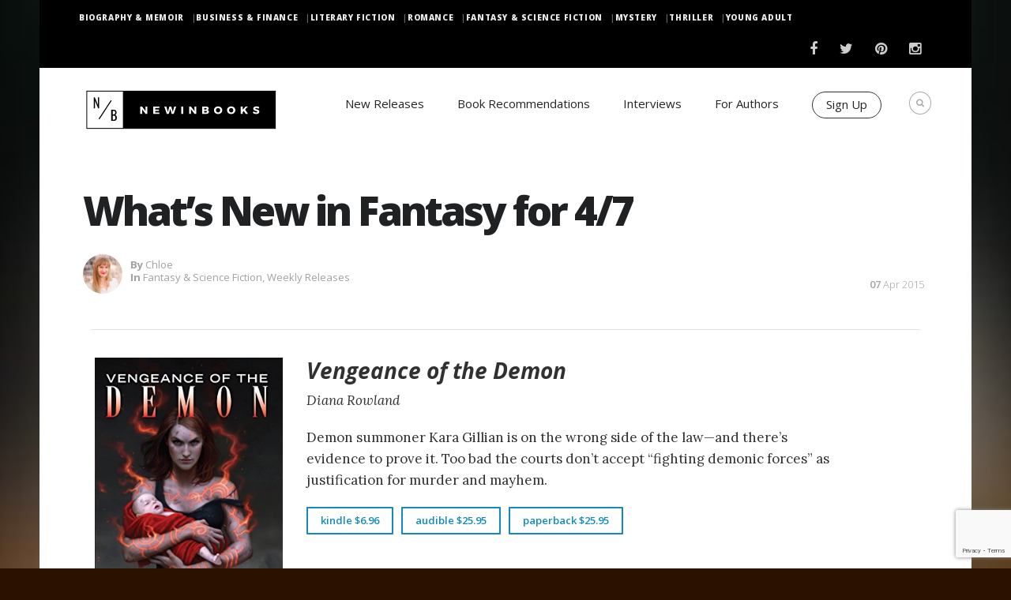

--- FILE ---
content_type: text/html; charset=UTF-8
request_url: https://www.newinbooks.com/whats-new-in-fantasy-for-47/
body_size: 21394
content:
 <!DOCTYPE html>
<!--[if (gte IE 9)|!(IE)]><!--><html dir="ltr" lang="en-US" prefix="og: https://ogp.me/ns#"> <!--<![endif]-->
<head>

    <!-- Basic Page Needs
    ================================================== -->
    <meta charset="UTF-8">
    
            <meta name="description" content="What&#8217;s New in Fantasy for 4/7">
        <meta name="keywords" content="" />
        <meta name="author" content="Chloe Kizer">


    <!-- Mobile Specific Metas
    ================================================== -->
            <meta name="viewport" content="width=device-width, initial-scale=1, maximum-scale=1">
    

    <!-- Modernizer
    ================================================== -->

    <!--[if lt IE 9]>
    <script src="https://www.newinbooks.com/wp-content/themes/blogit-wp/js/modernizr.custom.11889.js" type="text/javascript"></script>
    <script src="https://www.newinbooks.com/wp-content/themes/blogit-wp/js/respond.js" type="text/javascript"></script>
    <![endif]-->
    <!-- HTML5 Shiv events (end)-->
    <!-- MEGA MENU -->


    <!-- Apple Icons
    ================================================== -->

    
    


    <!-- Favicons
    ================================================== -->
            <link rel="shortcut icon" href="https://www.newinbooks.com/wp-content/uploads/sites/9/2016/04/just-sqaure-48px-x-48px-1.gif">
    
    <!-- CSS + JS
    ================================================== -->

    <!-- Google Tag Manager 
    <script>(function(w,d,s,l,i){w[l]=w[l]||[];w[l].push({'gtm.start':
                new Date().getTime(),event:'gtm.js'});var f=d.getElementsByTagName(s)[0],
            j=d.createElement(s),dl=l!='dataLayer'?'&l='+l:'';j.async=true;j.src=
            'https://www.googletagmanager.com/gtm.js?id='+i+dl;f.parentNode.insertBefore(j,f);
        })(window,document,'script','dataLayer','GTM-MVD3C9N');</script>
    
    End Google Tag Manager -->

    <!-- Anti-flicker snippet (recommended) -->
    <style>.async-hide { opacity: 0 !important} </style>
    <script>(function(a,s,y,n,c,h,i,d,e){s.className+=' '+y;h.start=1*new Date;
            h.end=i=function(){s.className=s.className.replace(RegExp(' ?'+y),'')};
            (a[n]=a[n]||[]).hide=h;setTimeout(function(){i();h.end=null},c);h.timeout=c;
        })(window,document.documentElement,'async-hide','dataLayer',4000,
            {'GTM-MVD3C9N':true});</script>
    <!-- End Anti-flicker snippet -->

    
		<!-- All in One SEO Pro 4.5.6 - aioseo.com -->
		<title>What’s New in Fantasy for 4/7 | NewInBooks</title>
		<meta name="description" content="Here&#039;s the new Fantasy Books for April, 7 2015" />
		<meta name="robots" content="max-image-preview:large" />
		<meta name="google-site-verification" content="6JS35J-SosJQnTApLS2U5MHbSgW_gPv1_XzOb-607XI" />
		<meta name="msvalidate.01" content="3F941C4ACEC87E99FDEEAAF1451226D5" />
		<meta name="p:domain_verify" content="6e540cf0637471e7c7f22dd120138a75" />
		<meta name="yandex-verification" content="744c20d165bb129d" />
		<link rel="canonical" href="https://www.newinbooks.com/whats-new-in-fantasy-for-47/" />
		<meta name="generator" content="All in One SEO Pro (AIOSEO) 4.5.6" />
		<meta property="og:locale" content="en_US" />
		<meta property="og:site_name" content="NewInBooks" />
		<meta property="og:type" content="article" />
		<meta property="og:title" content="What’s New in Fantasy for 4/7 | NewInBooks" />
		<meta property="og:description" content="Here&#039;s the new Fantasy Books for April, 7 2015" />
		<meta property="og:url" content="https://www.newinbooks.com/whats-new-in-fantasy-for-47/" />
		<meta property="article:published_time" content="2015-04-07T01:15:20+00:00" />
		<meta property="article:modified_time" content="2015-05-27T19:24:49+00:00" />
		<meta property="article:publisher" content="https://www.facebook.com/NewInBooks/" />
		<meta name="twitter:card" content="summary_large_image" />
		<meta name="twitter:site" content="@NewInBooks" />
		<meta name="twitter:title" content="What’s New in Fantasy for 4/7 | NewInBooks" />
		<meta name="twitter:description" content="Here&#039;s the new Fantasy Books for April, 7 2015" />
		<meta name="twitter:creator" content="@NewInBooks" />
		<meta name="twitter:label1" content="Written by" />
		<meta name="twitter:data1" content="Chloe" />
		<meta name="twitter:label2" content="Est. reading time" />
		<meta name="twitter:data2" content="5 minutes" />
		<script type="application/ld+json" class="aioseo-schema">
			{"@context":"https:\/\/schema.org","@graph":[{"@type":"Article","@id":"https:\/\/www.newinbooks.com\/whats-new-in-fantasy-for-47\/#article","name":"What\u2019s New in Fantasy for 4\/7 | NewInBooks","headline":"What&#8217;s New in Fantasy for 4\/7","author":{"@id":"https:\/\/www.newinbooks.com\/author\/chloe\/#author"},"publisher":{"@id":"https:\/\/www.newinbooks.com\/#organization"},"image":{"@type":"ImageObject","url":"https:\/\/www.newinbooks.com\/wp-content\/uploads\/sites\/9\/2015\/04\/featured-image-for-fantasy-4-7-15.jpg","width":1000,"height":350},"datePublished":"2015-04-07T01:15:20-04:00","dateModified":"2015-05-27T19:24:49-04:00","inLanguage":"en-US","mainEntityOfPage":{"@id":"https:\/\/www.newinbooks.com\/whats-new-in-fantasy-for-47\/#webpage"},"isPartOf":{"@id":"https:\/\/www.newinbooks.com\/whats-new-in-fantasy-for-47\/#webpage"},"articleSection":"Fantasy &amp; Science Fiction, Weekly Releases"},{"@type":"BreadcrumbList","@id":"https:\/\/www.newinbooks.com\/whats-new-in-fantasy-for-47\/#breadcrumblist","itemListElement":[{"@type":"ListItem","@id":"https:\/\/www.newinbooks.com\/#listItem","position":1,"name":"Home","item":"https:\/\/www.newinbooks.com\/","nextItem":"https:\/\/www.newinbooks.com\/whats-new-in-fantasy-for-47\/#listItem"},{"@type":"ListItem","@id":"https:\/\/www.newinbooks.com\/whats-new-in-fantasy-for-47\/#listItem","position":2,"name":"What's New in Fantasy for 4\/7","previousItem":"https:\/\/www.newinbooks.com\/#listItem"}]},{"@type":"Organization","@id":"https:\/\/www.newinbooks.com\/#organization","name":"New In Books","url":"https:\/\/www.newinbooks.com\/","logo":{"@type":"ImageObject","url":"http:\/\/newinbooks.com\/wp-content\/uploads\/sites\/9\/2015\/09\/Horizontal-Full-NIB-Logo.gif","@id":"https:\/\/www.newinbooks.com\/whats-new-in-fantasy-for-47\/#organizationLogo"},"image":{"@id":"https:\/\/www.newinbooks.com\/#organizationLogo"},"sameAs":["https:\/\/www.facebook.com\/NewInBooks\/","https:\/\/twitter.com\/NewInBooks","https:\/\/instagram.com\/newinbooks\/","https:\/\/www.pinterest.com\/newinbooks\/"]},{"@type":"Person","@id":"https:\/\/www.newinbooks.com\/author\/chloe\/#author","url":"https:\/\/www.newinbooks.com\/author\/chloe\/","name":"Chloe","image":{"@type":"ImageObject","@id":"https:\/\/www.newinbooks.com\/whats-new-in-fantasy-for-47\/#authorImage","url":"https:\/\/secure.gravatar.com\/avatar\/129910ad1fb85f2ad149424babe54739?s=96&d=mm&r=g","width":96,"height":96,"caption":"Chloe"}},{"@type":"WebPage","@id":"https:\/\/www.newinbooks.com\/whats-new-in-fantasy-for-47\/#webpage","url":"https:\/\/www.newinbooks.com\/whats-new-in-fantasy-for-47\/","name":"What\u2019s New in Fantasy for 4\/7 | NewInBooks","description":"Here's the new Fantasy Books for April, 7 2015","inLanguage":"en-US","isPartOf":{"@id":"https:\/\/www.newinbooks.com\/#website"},"breadcrumb":{"@id":"https:\/\/www.newinbooks.com\/whats-new-in-fantasy-for-47\/#breadcrumblist"},"author":{"@id":"https:\/\/www.newinbooks.com\/author\/chloe\/#author"},"creator":{"@id":"https:\/\/www.newinbooks.com\/author\/chloe\/#author"},"image":{"@type":"ImageObject","url":"https:\/\/www.newinbooks.com\/wp-content\/uploads\/sites\/9\/2015\/04\/featured-image-for-fantasy-4-7-15.jpg","@id":"https:\/\/www.newinbooks.com\/whats-new-in-fantasy-for-47\/#mainImage","width":1000,"height":350},"primaryImageOfPage":{"@id":"https:\/\/www.newinbooks.com\/whats-new-in-fantasy-for-47\/#mainImage"},"datePublished":"2015-04-07T01:15:20-04:00","dateModified":"2015-05-27T19:24:49-04:00"},{"@type":"WebSite","@id":"https:\/\/www.newinbooks.com\/#website","url":"https:\/\/www.newinbooks.com\/","name":"NewInBooks","description":"Answering the Age old question - What are you reading?","inLanguage":"en-US","publisher":{"@id":"https:\/\/www.newinbooks.com\/#organization"}}]}
		</script>
		<!-- All in One SEO Pro -->

<link rel='dns-prefetch' href='//fonts.googleapis.com' />
<link rel='dns-prefetch' href='//v0.wordpress.com' />
<link href='https://fonts.gstatic.com' crossorigin rel='preconnect' />
<link rel="alternate" type="application/rss+xml" title="NewInBooks &raquo; Feed" href="https://www.newinbooks.com/feed/" />
<link rel="alternate" type="application/rss+xml" title="NewInBooks &raquo; Comments Feed" href="https://www.newinbooks.com/comments/feed/" />
<link rel="alternate" type="application/rss+xml" title="NewInBooks &raquo; What&#8217;s New in Fantasy for 4/7 Comments Feed" href="https://www.newinbooks.com/whats-new-in-fantasy-for-47/feed/" />
<script type="text/javascript">
/* <![CDATA[ */
window._wpemojiSettings = {"baseUrl":"https:\/\/s.w.org\/images\/core\/emoji\/15.0.3\/72x72\/","ext":".png","svgUrl":"https:\/\/s.w.org\/images\/core\/emoji\/15.0.3\/svg\/","svgExt":".svg","source":{"concatemoji":"https:\/\/www.newinbooks.com\/wp-includes\/js\/wp-emoji-release.min.js?ver=6.5.7"}};
/*! This file is auto-generated */
!function(i,n){var o,s,e;function c(e){try{var t={supportTests:e,timestamp:(new Date).valueOf()};sessionStorage.setItem(o,JSON.stringify(t))}catch(e){}}function p(e,t,n){e.clearRect(0,0,e.canvas.width,e.canvas.height),e.fillText(t,0,0);var t=new Uint32Array(e.getImageData(0,0,e.canvas.width,e.canvas.height).data),r=(e.clearRect(0,0,e.canvas.width,e.canvas.height),e.fillText(n,0,0),new Uint32Array(e.getImageData(0,0,e.canvas.width,e.canvas.height).data));return t.every(function(e,t){return e===r[t]})}function u(e,t,n){switch(t){case"flag":return n(e,"\ud83c\udff3\ufe0f\u200d\u26a7\ufe0f","\ud83c\udff3\ufe0f\u200b\u26a7\ufe0f")?!1:!n(e,"\ud83c\uddfa\ud83c\uddf3","\ud83c\uddfa\u200b\ud83c\uddf3")&&!n(e,"\ud83c\udff4\udb40\udc67\udb40\udc62\udb40\udc65\udb40\udc6e\udb40\udc67\udb40\udc7f","\ud83c\udff4\u200b\udb40\udc67\u200b\udb40\udc62\u200b\udb40\udc65\u200b\udb40\udc6e\u200b\udb40\udc67\u200b\udb40\udc7f");case"emoji":return!n(e,"\ud83d\udc26\u200d\u2b1b","\ud83d\udc26\u200b\u2b1b")}return!1}function f(e,t,n){var r="undefined"!=typeof WorkerGlobalScope&&self instanceof WorkerGlobalScope?new OffscreenCanvas(300,150):i.createElement("canvas"),a=r.getContext("2d",{willReadFrequently:!0}),o=(a.textBaseline="top",a.font="600 32px Arial",{});return e.forEach(function(e){o[e]=t(a,e,n)}),o}function t(e){var t=i.createElement("script");t.src=e,t.defer=!0,i.head.appendChild(t)}"undefined"!=typeof Promise&&(o="wpEmojiSettingsSupports",s=["flag","emoji"],n.supports={everything:!0,everythingExceptFlag:!0},e=new Promise(function(e){i.addEventListener("DOMContentLoaded",e,{once:!0})}),new Promise(function(t){var n=function(){try{var e=JSON.parse(sessionStorage.getItem(o));if("object"==typeof e&&"number"==typeof e.timestamp&&(new Date).valueOf()<e.timestamp+604800&&"object"==typeof e.supportTests)return e.supportTests}catch(e){}return null}();if(!n){if("undefined"!=typeof Worker&&"undefined"!=typeof OffscreenCanvas&&"undefined"!=typeof URL&&URL.createObjectURL&&"undefined"!=typeof Blob)try{var e="postMessage("+f.toString()+"("+[JSON.stringify(s),u.toString(),p.toString()].join(",")+"));",r=new Blob([e],{type:"text/javascript"}),a=new Worker(URL.createObjectURL(r),{name:"wpTestEmojiSupports"});return void(a.onmessage=function(e){c(n=e.data),a.terminate(),t(n)})}catch(e){}c(n=f(s,u,p))}t(n)}).then(function(e){for(var t in e)n.supports[t]=e[t],n.supports.everything=n.supports.everything&&n.supports[t],"flag"!==t&&(n.supports.everythingExceptFlag=n.supports.everythingExceptFlag&&n.supports[t]);n.supports.everythingExceptFlag=n.supports.everythingExceptFlag&&!n.supports.flag,n.DOMReady=!1,n.readyCallback=function(){n.DOMReady=!0}}).then(function(){return e}).then(function(){var e;n.supports.everything||(n.readyCallback(),(e=n.source||{}).concatemoji?t(e.concatemoji):e.wpemoji&&e.twemoji&&(t(e.twemoji),t(e.wpemoji)))}))}((window,document),window._wpemojiSettings);
/* ]]> */
</script>
<link rel='stylesheet' id='rh_columns-css' href='https://www.newinbooks.com/wp-content/plugins/righthere-visual-columns/editorplugin/css/rh_columns.css?ver=1.0.2' type='text/css' media='all' />
<!-- `jetpack_related-posts` is included in the concatenated jetpack.css -->
<style id='wp-emoji-styles-inline-css' type='text/css'>

	img.wp-smiley, img.emoji {
		display: inline !important;
		border: none !important;
		box-shadow: none !important;
		height: 1em !important;
		width: 1em !important;
		margin: 0 0.07em !important;
		vertical-align: -0.1em !important;
		background: none !important;
		padding: 0 !important;
	}
</style>
<link rel='stylesheet' id='wp-block-library-css' href='https://www.newinbooks.com/wp-includes/css/dist/block-library/style.min.css?ver=6.5.7' type='text/css' media='all' />
<style id='wp-block-library-inline-css' type='text/css'>
.has-text-align-justify{text-align:justify;}
</style>
<link rel='stylesheet' id='mediaelement-css' href='https://www.newinbooks.com/wp-includes/js/mediaelement/mediaelementplayer-legacy.min.css?ver=4.2.17' type='text/css' media='all' />
<link rel='stylesheet' id='wp-mediaelement-css' href='https://www.newinbooks.com/wp-includes/js/mediaelement/wp-mediaelement.min.css?ver=6.5.7' type='text/css' media='all' />
<style id='classic-theme-styles-inline-css' type='text/css'>
/*! This file is auto-generated */
.wp-block-button__link{color:#fff;background-color:#32373c;border-radius:9999px;box-shadow:none;text-decoration:none;padding:calc(.667em + 2px) calc(1.333em + 2px);font-size:1.125em}.wp-block-file__button{background:#32373c;color:#fff;text-decoration:none}
</style>
<style id='global-styles-inline-css' type='text/css'>
body{--wp--preset--color--black: #000000;--wp--preset--color--cyan-bluish-gray: #abb8c3;--wp--preset--color--white: #ffffff;--wp--preset--color--pale-pink: #f78da7;--wp--preset--color--vivid-red: #cf2e2e;--wp--preset--color--luminous-vivid-orange: #ff6900;--wp--preset--color--luminous-vivid-amber: #fcb900;--wp--preset--color--light-green-cyan: #7bdcb5;--wp--preset--color--vivid-green-cyan: #00d084;--wp--preset--color--pale-cyan-blue: #8ed1fc;--wp--preset--color--vivid-cyan-blue: #0693e3;--wp--preset--color--vivid-purple: #9b51e0;--wp--preset--gradient--vivid-cyan-blue-to-vivid-purple: linear-gradient(135deg,rgba(6,147,227,1) 0%,rgb(155,81,224) 100%);--wp--preset--gradient--light-green-cyan-to-vivid-green-cyan: linear-gradient(135deg,rgb(122,220,180) 0%,rgb(0,208,130) 100%);--wp--preset--gradient--luminous-vivid-amber-to-luminous-vivid-orange: linear-gradient(135deg,rgba(252,185,0,1) 0%,rgba(255,105,0,1) 100%);--wp--preset--gradient--luminous-vivid-orange-to-vivid-red: linear-gradient(135deg,rgba(255,105,0,1) 0%,rgb(207,46,46) 100%);--wp--preset--gradient--very-light-gray-to-cyan-bluish-gray: linear-gradient(135deg,rgb(238,238,238) 0%,rgb(169,184,195) 100%);--wp--preset--gradient--cool-to-warm-spectrum: linear-gradient(135deg,rgb(74,234,220) 0%,rgb(151,120,209) 20%,rgb(207,42,186) 40%,rgb(238,44,130) 60%,rgb(251,105,98) 80%,rgb(254,248,76) 100%);--wp--preset--gradient--blush-light-purple: linear-gradient(135deg,rgb(255,206,236) 0%,rgb(152,150,240) 100%);--wp--preset--gradient--blush-bordeaux: linear-gradient(135deg,rgb(254,205,165) 0%,rgb(254,45,45) 50%,rgb(107,0,62) 100%);--wp--preset--gradient--luminous-dusk: linear-gradient(135deg,rgb(255,203,112) 0%,rgb(199,81,192) 50%,rgb(65,88,208) 100%);--wp--preset--gradient--pale-ocean: linear-gradient(135deg,rgb(255,245,203) 0%,rgb(182,227,212) 50%,rgb(51,167,181) 100%);--wp--preset--gradient--electric-grass: linear-gradient(135deg,rgb(202,248,128) 0%,rgb(113,206,126) 100%);--wp--preset--gradient--midnight: linear-gradient(135deg,rgb(2,3,129) 0%,rgb(40,116,252) 100%);--wp--preset--font-size--small: 13px;--wp--preset--font-size--medium: 20px;--wp--preset--font-size--large: 36px;--wp--preset--font-size--x-large: 42px;--wp--preset--spacing--20: 0.44rem;--wp--preset--spacing--30: 0.67rem;--wp--preset--spacing--40: 1rem;--wp--preset--spacing--50: 1.5rem;--wp--preset--spacing--60: 2.25rem;--wp--preset--spacing--70: 3.38rem;--wp--preset--spacing--80: 5.06rem;--wp--preset--shadow--natural: 6px 6px 9px rgba(0, 0, 0, 0.2);--wp--preset--shadow--deep: 12px 12px 50px rgba(0, 0, 0, 0.4);--wp--preset--shadow--sharp: 6px 6px 0px rgba(0, 0, 0, 0.2);--wp--preset--shadow--outlined: 6px 6px 0px -3px rgba(255, 255, 255, 1), 6px 6px rgba(0, 0, 0, 1);--wp--preset--shadow--crisp: 6px 6px 0px rgba(0, 0, 0, 1);}:where(.is-layout-flex){gap: 0.5em;}:where(.is-layout-grid){gap: 0.5em;}body .is-layout-flex{display: flex;}body .is-layout-flex{flex-wrap: wrap;align-items: center;}body .is-layout-flex > *{margin: 0;}body .is-layout-grid{display: grid;}body .is-layout-grid > *{margin: 0;}:where(.wp-block-columns.is-layout-flex){gap: 2em;}:where(.wp-block-columns.is-layout-grid){gap: 2em;}:where(.wp-block-post-template.is-layout-flex){gap: 1.25em;}:where(.wp-block-post-template.is-layout-grid){gap: 1.25em;}.has-black-color{color: var(--wp--preset--color--black) !important;}.has-cyan-bluish-gray-color{color: var(--wp--preset--color--cyan-bluish-gray) !important;}.has-white-color{color: var(--wp--preset--color--white) !important;}.has-pale-pink-color{color: var(--wp--preset--color--pale-pink) !important;}.has-vivid-red-color{color: var(--wp--preset--color--vivid-red) !important;}.has-luminous-vivid-orange-color{color: var(--wp--preset--color--luminous-vivid-orange) !important;}.has-luminous-vivid-amber-color{color: var(--wp--preset--color--luminous-vivid-amber) !important;}.has-light-green-cyan-color{color: var(--wp--preset--color--light-green-cyan) !important;}.has-vivid-green-cyan-color{color: var(--wp--preset--color--vivid-green-cyan) !important;}.has-pale-cyan-blue-color{color: var(--wp--preset--color--pale-cyan-blue) !important;}.has-vivid-cyan-blue-color{color: var(--wp--preset--color--vivid-cyan-blue) !important;}.has-vivid-purple-color{color: var(--wp--preset--color--vivid-purple) !important;}.has-black-background-color{background-color: var(--wp--preset--color--black) !important;}.has-cyan-bluish-gray-background-color{background-color: var(--wp--preset--color--cyan-bluish-gray) !important;}.has-white-background-color{background-color: var(--wp--preset--color--white) !important;}.has-pale-pink-background-color{background-color: var(--wp--preset--color--pale-pink) !important;}.has-vivid-red-background-color{background-color: var(--wp--preset--color--vivid-red) !important;}.has-luminous-vivid-orange-background-color{background-color: var(--wp--preset--color--luminous-vivid-orange) !important;}.has-luminous-vivid-amber-background-color{background-color: var(--wp--preset--color--luminous-vivid-amber) !important;}.has-light-green-cyan-background-color{background-color: var(--wp--preset--color--light-green-cyan) !important;}.has-vivid-green-cyan-background-color{background-color: var(--wp--preset--color--vivid-green-cyan) !important;}.has-pale-cyan-blue-background-color{background-color: var(--wp--preset--color--pale-cyan-blue) !important;}.has-vivid-cyan-blue-background-color{background-color: var(--wp--preset--color--vivid-cyan-blue) !important;}.has-vivid-purple-background-color{background-color: var(--wp--preset--color--vivid-purple) !important;}.has-black-border-color{border-color: var(--wp--preset--color--black) !important;}.has-cyan-bluish-gray-border-color{border-color: var(--wp--preset--color--cyan-bluish-gray) !important;}.has-white-border-color{border-color: var(--wp--preset--color--white) !important;}.has-pale-pink-border-color{border-color: var(--wp--preset--color--pale-pink) !important;}.has-vivid-red-border-color{border-color: var(--wp--preset--color--vivid-red) !important;}.has-luminous-vivid-orange-border-color{border-color: var(--wp--preset--color--luminous-vivid-orange) !important;}.has-luminous-vivid-amber-border-color{border-color: var(--wp--preset--color--luminous-vivid-amber) !important;}.has-light-green-cyan-border-color{border-color: var(--wp--preset--color--light-green-cyan) !important;}.has-vivid-green-cyan-border-color{border-color: var(--wp--preset--color--vivid-green-cyan) !important;}.has-pale-cyan-blue-border-color{border-color: var(--wp--preset--color--pale-cyan-blue) !important;}.has-vivid-cyan-blue-border-color{border-color: var(--wp--preset--color--vivid-cyan-blue) !important;}.has-vivid-purple-border-color{border-color: var(--wp--preset--color--vivid-purple) !important;}.has-vivid-cyan-blue-to-vivid-purple-gradient-background{background: var(--wp--preset--gradient--vivid-cyan-blue-to-vivid-purple) !important;}.has-light-green-cyan-to-vivid-green-cyan-gradient-background{background: var(--wp--preset--gradient--light-green-cyan-to-vivid-green-cyan) !important;}.has-luminous-vivid-amber-to-luminous-vivid-orange-gradient-background{background: var(--wp--preset--gradient--luminous-vivid-amber-to-luminous-vivid-orange) !important;}.has-luminous-vivid-orange-to-vivid-red-gradient-background{background: var(--wp--preset--gradient--luminous-vivid-orange-to-vivid-red) !important;}.has-very-light-gray-to-cyan-bluish-gray-gradient-background{background: var(--wp--preset--gradient--very-light-gray-to-cyan-bluish-gray) !important;}.has-cool-to-warm-spectrum-gradient-background{background: var(--wp--preset--gradient--cool-to-warm-spectrum) !important;}.has-blush-light-purple-gradient-background{background: var(--wp--preset--gradient--blush-light-purple) !important;}.has-blush-bordeaux-gradient-background{background: var(--wp--preset--gradient--blush-bordeaux) !important;}.has-luminous-dusk-gradient-background{background: var(--wp--preset--gradient--luminous-dusk) !important;}.has-pale-ocean-gradient-background{background: var(--wp--preset--gradient--pale-ocean) !important;}.has-electric-grass-gradient-background{background: var(--wp--preset--gradient--electric-grass) !important;}.has-midnight-gradient-background{background: var(--wp--preset--gradient--midnight) !important;}.has-small-font-size{font-size: var(--wp--preset--font-size--small) !important;}.has-medium-font-size{font-size: var(--wp--preset--font-size--medium) !important;}.has-large-font-size{font-size: var(--wp--preset--font-size--large) !important;}.has-x-large-font-size{font-size: var(--wp--preset--font-size--x-large) !important;}
.wp-block-navigation a:where(:not(.wp-element-button)){color: inherit;}
:where(.wp-block-post-template.is-layout-flex){gap: 1.25em;}:where(.wp-block-post-template.is-layout-grid){gap: 1.25em;}
:where(.wp-block-columns.is-layout-flex){gap: 2em;}:where(.wp-block-columns.is-layout-grid){gap: 2em;}
.wp-block-pullquote{font-size: 1.5em;line-height: 1.6;}
</style>
<link rel='stylesheet' id='easy_author_image-css' href='https://www.newinbooks.com/wp-content/plugins/easy-author-image/css/easy-author-image.css?ver=6.5.7' type='text/css' media='all' />
<link rel='stylesheet' id='main-style-css' href='https://www.newinbooks.com/wp-content/cache/busting/9/wp-content/themes/blogit-wp/css/master-min.css' type='text/css' media='all' />
<link rel='stylesheet' id='webnus-dynamic-styles-css' href='https://www.newinbooks.com/wp-content/themes/blogit-wp/css/dyncss.css?ver=6.5.7' type='text/css' media='all' />
<style id='webnus-dynamic-styles-inline-css' type='text/css'>
h1, h2, h3, h4, h5, h6 { font-family: Open Sans;}body { font-family: Open Sans;}#footer { background-color:#0c0c0c; }.footbot { background-color:#686868; }
</style>
<link rel='stylesheet' id='google_fonts_css-css' href='http://fonts.googleapis.com/css?family=Open+Sans%3A300%2C400%2C600%2C700&#038;ver=6.5.7' type='text/css' media='all' />
<link rel='stylesheet' id='gfont-style-css' href='https://fonts.googleapis.com/css?family=Open+Sans%3A400italic%2C400%2C300%2C600%2C700%2C800%7CLora%3A400italic%2C400%2C700%2C700italic%7COswald%3A400%2C300%7CNews+Cycle%3A400%2C700&#038;ver=6.5.7' type='text/css' media='all' />
<link rel='stylesheet' id='popup-maker-site-css' href='//www.newinbooks.com/wp-content/uploads/sites/9/pum/pum-site-styles-9.css?generated=1647260238&#038;ver=1.16.4' type='text/css' media='all' />
<link rel='stylesheet' id='parent-style-css' href='https://www.newinbooks.com/wp-content/themes/blogit-wp/style.css?69778514942be&#038;ver=6.5.7' type='text/css' media='all' />
<link rel='stylesheet' id='child-style-css' href='https://www.newinbooks.com/wp-content/themes/blogit_child_theme/style.css?ver=6.5.7' type='text/css' media='all' />
<!-- `sharedaddy` is included in the concatenated jetpack.css -->
<link rel='stylesheet' id='social-logos-css' href='https://www.newinbooks.com/wp-content/plugins/jetpack/_inc/social-logos/social-logos.min.css?ver=10.7.1' type='text/css' media='all' />
<link rel='stylesheet' id='jetpack_css-css' href='https://www.newinbooks.com/wp-content/plugins/jetpack/css/jetpack.css?ver=10.7.1' type='text/css' media='all' />
<script type="text/javascript" id="jetpack_related-posts-js-extra">
/* <![CDATA[ */
var related_posts_js_options = {"post_heading":"h4"};
/* ]]> */
</script>
<script type="text/javascript" src="https://www.newinbooks.com/wp-content/plugins/jetpack/_inc/build/related-posts/related-posts.min.js?ver=20211209" id="jetpack_related-posts-js"></script>
<script type="text/javascript" src="https://www.newinbooks.com/wp-includes/js/jquery/jquery.min.js?ver=3.7.1" id="jquery-core-js"></script>
<script type="text/javascript" src="https://www.newinbooks.com/wp-includes/js/jquery/jquery-migrate.min.js?ver=3.4.1" id="jquery-migrate-js"></script>
<script type="text/javascript" src="https://www.newinbooks.com/wp-content/plugins/wwm-impressions/wwm-impressions.js?ver=1.0.0" id="wwm-impressions-js"></script>
<script type="text/javascript" src="https://www.newinbooks.com/wp-content/plugins/wwm-utm-for-forms//scripts/vendor/store-js-v2.0.12.js?ver=2.0.12" id="store-js-js"></script>
<script type="text/javascript" src="https://www.newinbooks.com/wp-content/plugins/wwm-utm-for-forms//scripts/vendor/url-search-params-polyfill-v7.0.0.js?ver=7.0.0" id="url-search-params-polyfill-js"></script>
<script type="text/javascript" src="https://www.newinbooks.com/wp-content/plugins/wwm-utm-for-forms/wwm-utm-for-forms.js?ver=1.0.3" id="wwm-utm-for-forms-js"></script>
<link rel="https://api.w.org/" href="https://www.newinbooks.com/wp-json/" /><link rel="alternate" type="application/json" href="https://www.newinbooks.com/wp-json/wp/v2/posts/2705" /><link rel="EditURI" type="application/rsd+xml" title="RSD" href="https://www.newinbooks.com/xmlrpc.php?rsd" />
<link rel='shortlink' href='https://wp.me/p5VeLX-HD' />
<link rel="alternate" type="application/json+oembed" href="https://www.newinbooks.com/wp-json/oembed/1.0/embed?url=https%3A%2F%2Fwww.newinbooks.com%2Fwhats-new-in-fantasy-for-47%2F" />
<link rel="alternate" type="text/xml+oembed" href="https://www.newinbooks.com/wp-json/oembed/1.0/embed?url=https%3A%2F%2Fwww.newinbooks.com%2Fwhats-new-in-fantasy-for-47%2F&#038;format=xml" />
<!-- Google Tag Manager -->
    <script>(function(w,d,s,l,i){w[l]=w[l]||[];w[l].push({'gtm.start':
                new Date().getTime(),event:'gtm.js'});var f=d.getElementsByTagName(s)[0],
            j=d.createElement(s),dl=l!='dataLayer'?'&l='+l:'';j.async=true;j.src=
            'https://www.googletagmanager.com/gtm.js?id='+i+dl;f.parentNode.insertBefore(j,f);
        })(window,document,'script','dataLayer','GTM-MVD3C9N');</script>
    <!-- End Google Tag Manager -->
<!-- Google Tag Manager (noscript) -->
<noscript>
    <iframe
        src="https://www.googletagmanager.com/ns.html?id=GTM-MVD3C9N"
        height="0" width="0" style="display:none;visibility:hidden">
    </iframe>
</noscript>
<!-- End Google Tag Manager (noscript) -->
<script src="https://js.gleam.io/oi-wsid17la3.js" async="async"></script><script type="text/javascript">document.documentElement.className += " js";</script>
<style type='text/css'>img#wpstats{display:none}</style>
			<script type="text/javascript">
			/* <![CDATA[ */
				var sf_position = '0';
				var sf_templates = "<a href=\"{search_url_escaped}\"><span class=\"sf_text\">See more results for \"{search_value}\"<\/span><span class=\"sf_small\">Displaying top {total} results<\/span><\/a>";
				var sf_input = '.live-search';
				jQuery(document).ready(function(){
					jQuery(sf_input).ajaxyLiveSearch({"expand":false,"searchUrl":"https:\/\/www.newinbooks.com\/?s=%s","text":"Search","delay":500,"iwidth":180,"width":315,"ajaxUrl":"https:\/\/www.newinbooks.com\/wp-admin\/admin-ajax.php","rtl":0});
					jQuery(".sf_ajaxy-selective-input").keyup(function() {
						var width = jQuery(this).val().length * 8;
						if(width < 50) {
							width = 50;
						}
						jQuery(this).width(width);
					});
					jQuery(".sf_ajaxy-selective-search").click(function() {
						jQuery(this).find(".sf_ajaxy-selective-input").focus();
					});
					jQuery(".sf_ajaxy-selective-close").click(function() {
						jQuery(this).parent().remove();
					});
				});
			/* ]]> */
		</script>
		<style type="text/css" media="screen">body{ background-color:#2b1100; background-image:url('https://www.newinbooks.com/wp-content/uploads/sites/9/2016/04/fantasy-booksbg-300x150-1.jpg'); background-repeat:no-repeat; background-size:100% auto; background-size:cover;-webkit-background-size: cover;
										  -moz-background-size: cover;
										  -o-background-size: cover; background-attachment:fixed;
										  background-position:center;  } </style><!-- Facebook Pixel Code -->
<script>
!function(f,b,e,v,n,t,s){if(f.fbq)return;n=f.fbq=function(){n.callMethod?
n.callMethod.apply(n,arguments):n.queue.push(arguments)};if(!f._fbq)f._fbq=n;
n.push=n;n.loaded=!0;n.version='2.0';n.queue=[];t=b.createElement(e);t.async=!0;
t.src=v;s=b.getElementsByTagName(e)[0];s.parentNode.insertBefore(t,s)}(window,
document,'script','https://connect.facebook.net/en_US/fbevents.js');
fbq('init', '538094126348616');
fbq('track', 'PageView');
</script>
<noscript><img height="1" width="1" style="display:none"
src="https://www.facebook.com/tr?id=538094126348616&ev=PageView&noscript=1"
/></noscript>
<!-- DO NOT MODIFY -->
<!-- End Facebook Pixel Code -->

<meta property="fb:pages" content="766621610120529" />

<!-- Begin Pinterest Pixel Code -->

<script type="text/javascript">
!function(e){if(!window.pintrk){window.pintrk=function(){window.pintrk.queue.push(Array.prototype.slice.call(arguments))};var n=window.pintrk;n.queue=[],n.version="3.0";var t=document.createElement("script");t.async=!0,t.src=e;var r=document.getElementsByTagName("script")[0];r.parentNode.insertBefore(t,r)}}("https://s.pinimg.com/ct/core.js");

pintrk('load','2612376120727');
pintrk('page', {
page_name: 'My Page',
page_category: 'My Page Category'
});
</script>
<noscript>
<img height="1" width="1" style="display:none;" alt=""
src="https://ct.pinterest.com/v3/?tid=2612376120727&noscript=1" />
</noscript>
<!-- End Pinterest Pixel Code -->

<!-- SailThru Tracking Script-->
<script src="https://ak.sail-horizon.com/spm/spm.v1.min.js"></script>
<script>Sailthru.init({ customerId: '8faacd19f059be5e173e614bffc432a9' });</script>

<!-- END SailThru Tracking Script-->


<meta property="og:title" content="What&#8217;s New in Fantasy for 4/7" />
<meta property="og:type" content="article" />
<meta property="og:image" content="http://newinbooks.com/wp-content/uploads/sites/9/2015/04/featured-image-for-fantasy-4-7-15.jpg" />
<meta property="og:url" content="https://www.newinbooks.com/whats-new-in-fantasy-for-47/" />
<meta property="og:description" content="Here's the new Fantasy Books for April, 7 2015" />
<meta property="og:site_name" content="NewInBooks" />
<meta name="generator" content="Powered by Visual Composer - drag and drop page builder for WordPress."/>
<!--[if IE 8]><link rel="stylesheet" type="text/css" href="https://www.newinbooks.com/wp-content/plugins/js_composer/assets/css/vc-ie8.css" media="screen"><![endif]-->      <meta name="onesignal" content="wordpress-plugin"/>
            <script>

      window.OneSignal = window.OneSignal || [];

      OneSignal.push( function() {
        OneSignal.SERVICE_WORKER_UPDATER_PATH = "OneSignalSDKUpdaterWorker.js.php";
        OneSignal.SERVICE_WORKER_PATH = "OneSignalSDKWorker.js.php";
        OneSignal.SERVICE_WORKER_PARAM = { scope: '/' };

        OneSignal.setDefaultNotificationUrl("https://www.newinbooks.com");
        var oneSignal_options = {};
        window._oneSignalInitOptions = oneSignal_options;

        oneSignal_options['wordpress'] = true;
oneSignal_options['appId'] = '1ab4ffee-567d-4cb6-9982-afd2a111dcc6';
oneSignal_options['welcomeNotification'] = { };
oneSignal_options['welcomeNotification']['title'] = "You&#039;re In.";
oneSignal_options['welcomeNotification']['message'] = "You will now get discreet alerts when new books are available";
oneSignal_options['welcomeNotification']['url'] = "www.newinbooks.com";
oneSignal_options['path'] = "https://www.newinbooks.com/wp-content/plugins/onesignal-free-web-push-notifications/sdk_files/";
oneSignal_options['safari_web_id'] = "web.onesignal.auto.5136aa20-d33c-4de6-8d7f-c3f8c4b264dc";
oneSignal_options['promptOptions'] = { };
oneSignal_options['promptOptions']['actionMessage'] = 'Wants to Alert you About New Books';
oneSignal_options['promptOptions']['exampleNotificationTitleDesktop'] = 'The alerts will look like this';
oneSignal_options['promptOptions']['exampleNotificationMessageDesktop'] = 'Alerts are small in the upper right hand corner';
oneSignal_options['promptOptions']['exampleNotificationTitleMobile'] = 'The alerts will look like this';
oneSignal_options['promptOptions']['exampleNotificationMessageMobile'] = 'Alerts can be dismissed at any time';
oneSignal_options['promptOptions']['acceptButtonText'] = 'Sounds Good!';
oneSignal_options['promptOptions']['cancelButtonText'] = 'No Thanks';
                OneSignal.init(window._oneSignalInitOptions);
                OneSignal.showSlidedownPrompt();      });

      function documentInitOneSignal() {
        var oneSignal_elements = document.getElementsByClassName("OneSignal-prompt");

        var oneSignalLinkClickHandler = function(event) { OneSignal.push(['registerForPushNotifications']); event.preventDefault(); };        for(var i = 0; i < oneSignal_elements.length; i++)
          oneSignal_elements[i].addEventListener('click', oneSignalLinkClickHandler, false);
      }

      if (document.readyState === 'complete') {
           documentInitOneSignal();
      }
      else {
           window.addEventListener("load", function(event){
               documentInitOneSignal();
          });
      }
    </script>
<script src="https://www.google.com/recaptcha/enterprise.js?render=6LdbPukoAAAAANF28ncxij3sk7lLD8qaRKbxQI47"></script><script>const script = document.createElement('script');
script.setAttribute('src','https://www.google.com/recaptcha/enterprise.js?render=6LdbPukoAAAAANF28ncxij3sk7lLD8qaRKbxQI47');
document.head.appendChild(script);
console.log('Recaptcha Initialized')</script><script>function saveUrlParams() {
	const urlParams = new URLSearchParams(window.location.search);
	const utmCampaign = cleanValue(urlParams.get('utm_campaign') || '');
	const utmMedium = cleanValue(urlParams.get('utm_medium') || '');
	const utmSource = cleanValue(urlParams.get('utm_source') || '');
	if (utmCampaign) {
		document.cookie = `utm_campaign=${utmCampaign}; path=/`;
	}
	if (utmMedium) {
		document.cookie = `utm_medium=${utmMedium}; path=/`;
	}
	if (utmSource) {
		document.cookie = `utm_source=${utmSource}; path=/`;
	}
	console.log('UTM params stored. 2');
}
function setUtmParams() {
	const utmCampaign = getCookie('utm_campaign');
	const utmMedium = getCookie('utm_medium');
	const utmSource = getCookie('utm_source');
	if (utmCampaign) {
		document.getElementById('form-field-utm_campaign').value = utmCampaign;
	}
	if (utmMedium) {
		document.getElementById('form-field-utm_medium').value = utmMedium;
	}
	if (utmSource) {
		document.getElementById('form-field-utm_source').value = utmSource;
	}
	console.log('UTM params injected. 2');
}
function cleanValue(value) {
	return value.replace(/(%0A|\s+)/g, ' ').trim();
}

saveUrlParams();
document.addEventListener('DOMContentLoaded', function() {
	setUtmParams();
});
</script><link rel="amphtml" href="https://www.newinbooks.com/whats-new-in-fantasy-for-47/amp/" /><meta name="sailthru.tags" content="<?php foreach((get_the_category()) as $category) { echo $category->cat_name . ','; } ?>" />
<script src="https://www.google.com/recaptcha/enterprise.js?render=6LdbPukoAAAAANF28ncxij3sk7lLD8qaRKbxQI47"></script><link rel="stylesheet" type="text/css" id="wp-custom-css" href="https://www.newinbooks.com/?custom-css=d617e5ecd0" /><noscript><style id="rocket-lazyload-nojs-css">.rll-youtube-player, [data-lazy-src]{display:none !important;}</style></noscript></head>







<body class="post-template-default single single-post postid-2705 single-format-standard default-header  wpb-js-composer js-comp-ver-4.4.2 vc_responsive elementor-default elementor-kit-319178">


<!-- Google Tag Manager (noscript)
<noscript>
    <iframe
        src="https://www.googletagmanager.com/ns.html?id=GTM-MVD3C9N"
        height="0" width="0" style="display:none;visibility:hidden">
    </iframe>
</noscript>
 End Google Tag Manager (noscript) -->

<!-- Primary Page Layout
================================================== -->

<div id="wrap" class="colorskin- boxed-wrap">

    
<section class="top-bar">
<div class="container"><div class="top-links lftflot"><a href="https://www.newinbooks.com/category/biography-memoir/">Biography &amp; Memoir</a>
<a href="https://www.newinbooks.com/category/business-finance/">Business &amp; Finance</a>
<a href="https://www.newinbooks.com/category/literary-fiction/">Literary Fiction</a>
<a href="https://www.newinbooks.com/category/romance/">Romance</a>
<a href="https://www.newinbooks.com/category/fantasy/">Fantasy &amp; Science Fiction</a>
<a href="https://www.newinbooks.com/category/mystery/">Mystery</a>
<a href="https://www.newinbooks.com/category/thriller/">Thriller</a>
<a href="https://www.newinbooks.com/category/young-adult/">Young Adult</a>
</div>
<div class="socialfollow rgtflot"><a href="https://www.facebook.com/NewInBooks" class="facebook"><i class="fa-facebook"></i></a><a href="http://www.twitter.com/NewInBooks" class="twitter"><i class="fa-twitter"></i></a><a href="https://www.pinterest.com/newinbooks/" class="pinterest"><i class="fa-pinterest"></i></a><a href="https://instagram.com/newinbooks/" class="instagram"><i class="fa-instagram"></i></a></div>
</div>
</section>


<header id="header" class="horizontal-w  ">
<div class="container">
<div class="col-md-3 col-sm-3 logo-wrap">
<div class="logo">
<a href="https://www.newinbooks.com/"><img src="https://www.newinbooks.com/wp-content/uploads/sites/9/2016/04/nib-vector-file-without-tagline-for-web-without-fonts-copy.svg" width="400" id="img-logo-w1" alt="logo" class="img-logo-w1"></a><a href="https://www.newinbooks.com/"><img src="https://www.newinbooks.com/wp-content/uploads/sites/9/2016/04/nib-vector-file-without-tagline-for-web-without-fonts-copy.svg" width="150" id="img-logo-w2" alt="logo" class="img-logo-w2"></a><span class="logo-sticky"><a href="https://www.newinbooks.com/"><img src="https://www.newinbooks.com/wp-content/uploads/sites/9/2016/04/nib-vector-file-without-tagline-for-web-without-fonts-copy.svg" width="210" id="img-logo-w3" alt="logo" class="img-logo-w3"></a></span></div></div>
<nav id="nav-wrap" class="nav-wrap1 col-md-9 col-sm-9">
	<div class="container">
		


		<div id="search-form">
		<a href="javascript:void(0)" class="search-form-icon"><i id="searchbox-icon" class="fa-search"></i></a>
	<div id="search-form-box" class="search-form-box">
			<form action="https://www.newinbooks.com/" method="get">
				<input type="text" class="search-text-box" id="search-box" name="s">
			</form>
			</div>
		</div>
						<ul id="nav"><li id="menu-item-15536" class="menu-item menu-item-type-custom menu-item-object-custom menu-item-has-children menu-item-15536"><a  href="/category/weekly-releases/" data-description="">New Releases</a>
<ul class="sub-menu">
	<li id="menu-item-2607" class="menu-item menu-item-type-taxonomy menu-item-object-category menu-item-2607"><a  href="https://www.newinbooks.com/category/biography-memoir/" data-description="">Biography &amp; Memoir</a></li>
	<li id="menu-item-398560" class="menu-item menu-item-type-taxonomy menu-item-object-category menu-item-398560"><a  href="https://www.newinbooks.com/category/business-finance/" data-description="">Business &amp; Finance</a></li>
	<li id="menu-item-2608" class="menu-item menu-item-type-taxonomy menu-item-object-category menu-item-2608"><a  href="https://www.newinbooks.com/category/literary-fiction/" data-description="">Literary Fiction</a></li>
	<li id="menu-item-2902" class="menu-item menu-item-type-taxonomy menu-item-object-category menu-item-2902"><a  href="https://www.newinbooks.com/category/mystery/" data-description="">Mystery</a></li>
	<li id="menu-item-3044" class="menu-item menu-item-type-taxonomy menu-item-object-category menu-item-3044"><a  href="https://www.newinbooks.com/category/young-adult/" data-description="">Young Adult</a></li>
	<li id="menu-item-2609" class="menu-item menu-item-type-taxonomy menu-item-object-category menu-item-2609"><a  href="https://www.newinbooks.com/category/romance/" data-description="">Romance</a></li>
	<li id="menu-item-2901" class="menu-item menu-item-type-taxonomy menu-item-object-category current-post-ancestor current-menu-parent current-post-parent menu-item-2901"><a  href="https://www.newinbooks.com/category/fantasy/" data-description="">Fantasy &amp; Science Fiction</a></li>
</ul>
</li>
<li id="menu-item-407230" class="menu-item menu-item-type-taxonomy menu-item-object-category menu-item-407230"><a  href="https://www.newinbooks.com/category/books-to-read-if-you-like/" data-description="">Book Recommendations</a></li>
<li id="menu-item-15537" class="menu-item menu-item-type-taxonomy menu-item-object-category menu-item-15537"><a  href="https://www.newinbooks.com/category/author-interviews/" data-description="">Interviews</a></li>
<li id="menu-item-15453" class="menu-item menu-item-type-custom menu-item-object-custom menu-item-15453"><a  href="/advertise-new-book-2/" data-description="">For Authors</a></li>
<li id="menu-item-54867" class="signup_menu_button menu-item menu-item-type-post_type menu-item-object-page menu-item-54867"><a href="https://www.newinbooks.com/email-signup-2-3/" data-description="">Sign Up</a></li>
</ul>	</div>
</nav>
		<!-- /nav-wrap -->
</div>

</header>

<!-- end-header -->


 <section class="container page-content" >
    <hr class="vertical-space2">
    	<section class="col-md-12">
		      <article class="blog-single-post">
	  
				<div class="post-trait-w"> 		 <h1>What&#8217;s New in Fantasy for 4/7</h1> 
		</div>
	    <div class="post post-2705 type-post status-publish format-standard has-post-thumbnail hentry category-fantasy category-weekly-releases">
          
           <div class="postmetadata">

			
		<div class="au-avatar"><img class="avatar avatar-90 photo" width="64" height="64" src="https://www.newinbooks.com/wp-content/uploads/sites/9/2017/04/chloe-profile-200-150x150.jpg"/></div>
					
		<h6 class="blog-author"><strong>by</strong> <a href="https://www.newinbooks.com/author/chloe/" title="Posts by Chloe" rel="author">Chloe</a> </h6>
						<h6 class="blog-cat"><strong>in</strong> <a href="https://www.newinbooks.com/category/fantasy/" rel="category tag">Fantasy &amp; Science Fiction</a>, <a href="https://www.newinbooks.com/category/weekly-releases/" rel="category tag">Weekly Releases</a> </h6>
			
	  </div>
	  		<h6 class="blog-date"><span>07 </span>Apr 2015 </h6>
		          
          
		
			<div class="clear"></div><hr><div class="col-md-3"><div class="al_found1"><a rel="nofollow" target="_blank" href="https://www.amazon.com/dp/0756408261?tag=newinbooks-20&amp;linkCode=ogi&amp;th=1&amp;psc=1"><img decoding="async" alt="0756408261 cover image" src="https://www.newinbooks.com/wp-content/uploads/sites/9/2020/03/51P4lmPyoHL.jpg" class="wishlist_image"></a></div></div><div class="col-md-8">
<h3><em>Vengeance of the Demon</em></h3>
<p><em>Diana Rowland</em></p>
<p>Demon summoner Kara Gillian is on the wrong side of the law—and there’s evidence to prove it. Too bad the courts don’t accept “fighting demonic forces” as justification for murder and mayhem.</p>
<a href="http://www.amazon.com/Vengeance-Demon-Novels-Seven-Gillian-ebook/dp/B00MNN7IWK/?tag=newinbooks-20" class="button blue  small bordered-bot " title="" target="_blank">kindle $6.96</a><a href="hhttp://www.amazon.com/Vengeance-Demon-Kara-Gillian-Book/dp/B00SSEV46Y?tag=newinbooks-20" class="button blue  small bordered-bot " title="" target="_blank">audible $25.95</a><a href="http://www.amazon.com/dp/0756408261?tag=newinbooks-20" class="button blue  small bordered-bot " title="" target="_blank">paperback $25.95</a></div>
<div class="clear"></div><hr><div class="col-md-3"><div class="al_found1"><a rel="nofollow" target="_blank" href="https://www.amazon.com/dp/0451465962?tag=newinbooks-20&amp;linkCode=ogi&amp;th=1&amp;psc=1"><img decoding="async" alt="0451465962 cover image" src="https://www.newinbooks.com/wp-content/uploads/sites/9/2020/03/51IMlmt84L.jpg" class="wishlist_image"></a></div></div><div class="col-md-8">
<h3><em>Dark Heir</em></h3>
<p><em>Faith Hunter</em></p>
<p>For centuries, the extremely powerful and ruthless vampire witches of the European Council have wandered the Earth, controlling governments, fostering war, creating political conflict, and often leaving absolute destruction in their wake. One of the strongest of them is set to create some havoc in the city of New Orleans, and it’s definitely personal.</p>
<a href="http://www.amazon.com/Dark-Heir-Jane-Yellowrock-Novel-ebook/dp/B00MNN7GY0?tag=newinbooks-20" class="button blue  small bordered-bot " title="" target="_blank">kindle $5.99</a><a href="http://www.amazon.com/gp/product/0451465962?tag=newinbooks-20" class="button blue  small bordered-bot " title="" target="_blank">Paperback $7.61</a><a href="http://www.amazon.com/Dark-Heir-Jane-Yellowrock-Book/dp/B00STZ7OZC?tag=newinbooks-20" class="button blue  small bordered-bot " title="" target="_blank">audible $21.83</a></div>
<div class="clear"></div><hr><div class="col-md-3"><div class="al_found1"><a rel="nofollow" target="_blank" href="https://www.amazon.com/dp/B00GU2RUVO?tag=newinbooks-20&amp;linkCode=ogi&amp;th=1&amp;psc=1"><img decoding="async" alt="B00GU2RUVO cover image" src="https://www.newinbooks.com/wp-content/uploads/sites/9/2020/03/51olNYh7UOL.jpg" class="wishlist_image"></a></div></div><div class="col-md-8">
<h3><em>Dragon Queen</em></h3>
<p><em>Stephen Deas</em></p>
<p>In the years before the Dragons laid waste to man&#8217;s empire, the fearsome monsters were used for war and as gifts of surpassing wealth to buy favour in the constant political battles that tore at the kingdoms. Notorious in these battles was the Dragon Queen. And now she is a prisoner. But no one is more dangerous than when caged &#8230;</p>
<a href="http://www.amazon.com/dp/B00GU2RUVO?tag=newinbooks-20" class="button blue  small bordered-bot " title="" target="_blank">kindle $6.99</a><a href="http://www.amazon.com/Dragon-Queen-Stephen-Deas/dp/0575100540?tag=newinbooks-20" class="button blue  small bordered-bot " title="" target="_blank">paperback $12.75</a></div>
<div class="clear"></div><hr><div class="col-md-3"><div class="al_found1"><a rel="nofollow" target="_blank" href="https://www.amazon.com/dp/B00UID3A10?tag=newinbooks-20&amp;linkCode=ogi&amp;th=1&amp;psc=1"><img decoding="async" alt="B00UID3A10 cover image" src="https://www.newinbooks.com/wp-content/uploads/sites/9/2020/03/51vM1cmLakL.jpg" class="wishlist_image"></a></div></div><div class="col-md-8">
<h3><em>The Book of Orm</em></h3>
<p><em>A J Dalton, Nadine West, and Matt White</em></p>
<p>This exciting new collection brings together the writing talents of international fantasy author A J Dalton, Nadine West (Bridport Anthology) and Matt White (prize-winning scriptwriter). Magic, myth and heroic mayhem combine in a world that is eerily familiar yet beautifully liberating.</p>
<a href="http://www.amazon.com/dp/B00UID3A10?tag=newinbooks-20" class="button blue  small bordered-bot " title="" target="_blank">kindle $5.99</a><a href="http://www.amazon.com/dp/B00UID3A10?tag=newinbooks-20" class="button blue  small bordered-bot " title="" target="_blank">paperback $12.99</a></div>
<div class="clear"></div><hr><div class="col-md-3"><div class="al_found1"><a rel="nofollow" target="_blank" href=""><img decoding="async" alt=" cover image" src="" class="wishlist_image"></a></div></div><div class="col-md-8">
<h3><em>Imaginary Things</em></h3>
<p><em>Andrea Lochen</em></p>
<p>Burned-out and broke, twenty-two-year-old single mother Anna Jennings moves to her grandparents’ rural home for the summer with her four-year-old son, David. The sudden appearance of shadowy dinosaurs forces Anna to admit that either she’s lost her mind or she can actually see her son’s active imagination. Frightened for David’s safety, Anna struggles to learn the rules of this bizarre phenomenon and how best to protect him.</p>
<a href="http://www.amazon.com/dp/B00UGHD3GU?tag=newinbooks-20" class="button blue  small bordered-bot " title="" target="_blank">kindle $5.39</a><a href="http://www.amazon.com/Imaginary-Things-Andrea-Lochen/dp/1941286119?tag=newinbooks-20" class="button blue  small bordered-bot " title="" target="_blank">paperback $10.49</a></div>
<div class="clear"></div><hr><div class="col-md-3"><div class="al_found1"><a rel="nofollow" target="_blank" href="https://www.amazon.com/dp/0316278351?tag=newinbooks-20&amp;linkCode=ogi&amp;th=1&amp;psc=1"><img decoding="async" alt="0316278351 cover image" src="https://www.newinbooks.com/wp-content/uploads/sites/9/2020/03/61T5qjfgfAL.jpg" class="wishlist_image"></a></div></div><div class="col-md-8">
<h3><em>Garden of Dreams and Desires</em></h3>
<p><em>Kristen Painter</em></p>
<p>Magic is twisted and chaos reigns in this climactic final novel in the Crescent City trilogy by award-winning author Kristen Painter.</p>
<a href="http://www.amazon.com/Garden-Dreams-Desires-Crescent-City-ebook/dp/B00N18JRFC?tag=newinbooks-20" class="button blue  small bordered-bot " title="" target="_blank">kindle $9.99</a><a href="http://www.amazon.com/dp/0316278351?tag=newinbooks-20" class="button blue  small bordered-bot " title="" target="_blank">paperback $12.67</a></div>
<div class="clear"></div><hr><div class="col-md-3"><div class="al_found1"><a rel="nofollow" target="_blank" href="https://www.amazon.com/dp/B00I828BL2?tag=newinbooks-20&amp;linkCode=ogi&amp;th=1&amp;psc=1"><img decoding="async" alt="B00I828BL2 cover image" src="https://www.newinbooks.com/wp-content/uploads/sites/9/2020/03/51X6gs8k2L.jpg" class="wishlist_image"></a></div></div><div class="col-md-8">
<h3><em>Jinn and Juice</em></h3>
<p><em>Nicole Peeler</em></p>
<div>To escape an arranged marriage, a jinni granted Lyla her wish: to live a thousand years as a jinni herself. Now, her servitude is ending, but there are a few obstacles in Lyla&#8217;s path to freedom. A Magi intent on binding her again, a jinni bent on vengeance, and not to mention the nightmare from her past that threatens to make her curse permanent &#8212; and claim her very soul.</div>
<a href="http://www.amazon.com/dp/B00I828BL2?tag=newinbooks-20" class="button blue  small bordered-bot " title="" target="_blank">kindle $2.99</a><a href="http://www.amazon.com/Jinn-Juice-Nicole-Peeler/dp/0316407356?tag=newinbooks-20" class="button blue  small bordered-bot " title="" target="_blank">paperback $7.72</a><a href="http://www.amazon.com/Jinn-and-Juice/dp/B00U2T9APK?tag=newinbooks-20" class="button blue  small bordered-bot " title="" target="_blank">audible $17.95</a></div>
<div class="clear"></div><hr><div class="col-md-3"><div class="al_found1"><a rel="nofollow" target="_blank" href="https://www.amazon.com/dp/0062071270?tag=newinbooks-20&amp;linkCode=ogi&amp;th=1&amp;psc=1"><img decoding="async" alt="0062071270 cover image" src="https://www.newinbooks.com/wp-content/uploads/sites/9/2020/03/51dszecY9PL.jpg" class="wishlist_image"></a></div></div><div class="col-md-8">
<h3><em>Empire of Night</em></h3>
<p><em>Kelley Armstrong</em></p>
<p>Sisters Moria and Ashyn are the Keeper and Seeker of Edgewood. Or at least they were. Their village is gone. Their friends have betrayed them. And now, the emperor has sent them on a mission to rescue the captured children of Edgewood—accompanied by Prince Tyrus and a small band of imperial warriors. But the journey proves more perilous than any of them could have imagined.</p>
<a href="http://www.amazon.com/dp/0062071270?tag=newinbooks-20" class="button blue  small bordered-bot " title="" target="_blank">hardcover $13.92</a><a href="http://www.amazon.com/Empire-Night-Legends-Trilogy-Book-ebook/dp/B00LSQSJ0I?tag=newinbooks-20" class="button blue  small bordered-bot " title="" target="_blank">kindle $9.78</a><a href="http://www.amazon.com/Empire-of-Night/dp/0751547867?tag=newinbooks-20" class="button blue  small bordered-bot " title="" target="_blank">paperback $7.65</a><a href="http://www.amazon.com/Empire-of-Night/dp/B00TYNKLY4?tag=newinbooks-20" class="button blue  small bordered-bot " title="" target="_blank">audible $20.67</a></div>
<div><div class="clear"></div></div>
<div><a href="http://newinbooks.com/email-signup-blog-footer-instapage/" target="_blank">Sign up for our email</a><a href="http://newinbooks.com/email-signup-blog-footer/" target="_blank"> </a>and we’ll send you a weekly email with the best new books in your favorite genres.</div>
<div><div class="clear"></div></div>
<p>&nbsp;</p>
<div class="sharedaddy sd-sharing-enabled"><div class="robots-nocontent sd-block sd-social sd-social-icon sd-sharing"><h3 class="sd-title">Share this:</h3><div class="sd-content"><ul><li class="share-email"><a rel="nofollow noopener noreferrer" data-shared="" class="share-email sd-button share-icon no-text" href="https://www.newinbooks.com/whats-new-in-fantasy-for-47/?share=email" target="_blank" title="Click to email this to a friend"><span></span><span class="sharing-screen-reader-text">Click to email this to a friend (Opens in new window)</span></a></li><li class="share-facebook"><a rel="nofollow noopener noreferrer" data-shared="sharing-facebook-2705" class="share-facebook sd-button share-icon no-text" href="https://www.newinbooks.com/whats-new-in-fantasy-for-47/?share=facebook" target="_blank" title="Click to share on Facebook"><span></span><span class="sharing-screen-reader-text">Click to share on Facebook (Opens in new window)</span></a></li><li class="share-twitter"><a rel="nofollow noopener noreferrer" data-shared="sharing-twitter-2705" class="share-twitter sd-button share-icon no-text" href="https://www.newinbooks.com/whats-new-in-fantasy-for-47/?share=twitter" target="_blank" title="Click to share on Twitter"><span></span><span class="sharing-screen-reader-text">Click to share on Twitter (Opens in new window)</span></a></li><li class="share-pinterest"><a rel="nofollow noopener noreferrer" data-shared="sharing-pinterest-2705" class="share-pinterest sd-button share-icon no-text" href="https://www.newinbooks.com/whats-new-in-fantasy-for-47/?share=pinterest" target="_blank" title="Click to share on Pinterest"><span></span><span class="sharing-screen-reader-text">Click to share on Pinterest (Opens in new window)</span></a></li><li class="share-linkedin"><a rel="nofollow noopener noreferrer" data-shared="sharing-linkedin-2705" class="share-linkedin sd-button share-icon no-text" href="https://www.newinbooks.com/whats-new-in-fantasy-for-47/?share=linkedin" target="_blank" title="Click to share on LinkedIn"><span></span><span class="sharing-screen-reader-text">Click to share on LinkedIn (Opens in new window)</span></a></li><li class="share-end"></li></ul></div></div></div>
<div id='jp-relatedposts' class='jp-relatedposts' >
	<h3 class="jp-relatedposts-headline"><em>Related</em></h3>
</div>					
				 
          <br class="clear">
		  
			  <!-- End Tags -->
			 
			 <div class="next-prev-posts">
			 			  
			 </div><!-- End next-prev post -->

		
                  <div class="about-author-sec">		  
	
		  <img class="avatar avatar-90 photo" width="64" height="64" src="https://www.newinbooks.com/wp-content/uploads/sites/9/2017/04/chloe-profile-200-150x150.jpg"/>		  <h5>Chloe</h5>
		   <p>Chloe is a Professional Book Nerd. She loves big words, big books, big dogs, and big adventures.</p>
		  

		  
		  </div>
		  		  
		  
		  
		  
	<div class="container rec-posts"><div class="col-md-12"><h3 class="rec-title">Recommended Posts</div></h3>			<div class="col-md-4 col-sm-4"><article class="rec-post">
				<figure><img src="https://www.newinbooks.com/wp-content/uploads/sites/9/2026/01/120-Fan-SciFi-BRL-420x390.png" alt="Magic, Machines, and Destiny: Sci-Fi &#038; Fantasy Reads" class="thumbnail blog2_thumb " /></figure>
				<h5><a href="https://www.newinbooks.com/magic-machines-and-destiny-sci-fi-fantasy-reads/">Magic, Machines, and Destiny: Sci-Fi &#038; Fantasy Reads</a></h5>
				<p>24 Jan 2026 - <a href="https://www.newinbooks.com/category/books-to-read-if-you-like/" rel="category tag">Books to Read if You Like...</a>, <a href="https://www.newinbooks.com/category/ebook/" rel="category tag">eBook</a>, <a href="https://www.newinbooks.com/category/fantasy/" rel="category tag">Fantasy &amp; Science Fiction</a></p>  
			</article></div>
					<div class="col-md-4 col-sm-4"><article class="rec-post">
				<figure><img src="https://www.newinbooks.com/wp-content/uploads/sites/9/2026/01/Interview-Image-3-2-420x390.png" alt="Interview with Justin Wilson, Author of The Exodus Rush" class="thumbnail blog2_thumb " /></figure>
				<h5><a href="https://www.newinbooks.com/interview-with-justin-wilson-author-of-the-exodus-rush/">Interview with Justin Wilson, Author of The Exodus Rush</a></h5>
				<p>22 Jan 2026 - <a href="https://www.newinbooks.com/category/author-interviews/" rel="category tag">Author Interviews</a>, <a href="https://www.newinbooks.com/category/ebook/" rel="category tag">eBook</a>, <a href="https://www.newinbooks.com/category/fantasy/" rel="category tag">Fantasy &amp; Science Fiction</a>, <a href="https://www.newinbooks.com/category/news/" rel="category tag">News</a></p>  
			</article></div>
					<div class="col-md-4 col-sm-4"><article class="rec-post">
				<figure><img src="https://www.newinbooks.com/wp-content/uploads/sites/9/2026/01/Interview-Image-2-4-420x390.png" alt="Interview with Randall Seeley, Author of Cataclysm" class="thumbnail blog2_thumb " /></figure>
				<h5><a href="https://www.newinbooks.com/interview-with-randall-seeley-author-of-cataclysm/">Interview with Randall Seeley, Author of Cataclysm</a></h5>
				<p>22 Jan 2026 - <a href="https://www.newinbooks.com/category/author-interviews/" rel="category tag">Author Interviews</a>, <a href="https://www.newinbooks.com/category/ebook/" rel="category tag">eBook</a>, <a href="https://www.newinbooks.com/category/fantasy/" rel="category tag">Fantasy &amp; Science Fiction</a>, <a href="https://www.newinbooks.com/category/news/" rel="category tag">News</a></p>  
			</article></div>
				  
		  
		  

		  
        </div>
				
      </article>
      <div class="comments-wrap">
<div class="commentbox">

         <div class="post-bottom-section">
<div class="right">
			
			</div>
		</div>
		
			
	<div id="respond" class="comment-respond">
		<h3 id="reply-title" class="comment-reply-title">Leave a Reply <small><a rel="nofollow" id="cancel-comment-reply-link" href="/whats-new-in-fantasy-for-47/#respond" style="display:none;">Cancel reply</a></small></h3><p class="must-log-in">You must be <a href="https://www.newinbooks.com/wp-login.php?redirect_to=https%3A%2F%2Fwww.newinbooks.com%2Fwhats-new-in-fantasy-for-47%2F">logged in</a> to post a comment.</p>	</div><!-- #respond -->
	</div>
</div>    </section>
    <!-- end-main-conten -->
        <!-- end-sidebar-->
    <div class="white-space"></div>
  </section>
  
	<footer id="footer" >
	<section class="container footer-in">
	  <div class="col-md-4"><div class="widget"><h5 class="subtitle">About Us</h5>			<div class="textwidget"><p>We believe you should spend your time reading, not searching. That's why NewInBooks alerts you to all the newest books in your favorite genres. Most new books are released on Tuesdays, which is why we update our weekly new release section on Tuesday of every week. </p>
<p>If you love to read and you don't want to miss out on the next new book, this is the site for you.</p>
<p>NewInBooks is part of the <a href="http://www.writtenwordmedia.com" target="_blank" rel="noopener">Written Word Media</a> family. </p>
<p>Have questions? Visit our Knowledge Base to find out more. View the <a href="//written-word-media.helpdocs.io/category/isykf1lsv5-new-in-books/" target="_blank" rel="noopener">Knowledge Base.</a></p>
</div>
		</div><div class="widget"><h5 class="subtitle">For Authors &#038; Publishers</h5>			<div class="textwidget">Want to see your book on NewInBooks?<a href="https://www.newinbooks.com/advertise-new-book"> Learn More </a><br />
Want to be one of our Author Interviews? <a href="http://newinbooks.com/apply-author-interview/">Learn How</a><br />
Want to write for NewInBooks? <a href="http://newinbooks.com/write-for-newinbooks/">Apply Here</a><br />
Looking for tips?<br />
<a href="http://www.writtenwordmedia.com/2016/03/15/how-to-market-book-amazon/">Learn How to Market Your Book on Amazon</a>
<br />
Just want to reach out? We'd love to hear from you.<br />
<a href="https://www.newinbooks.com/contact-form/">Contact Us</a>
<br />


<br /><br />

</div>
		</div></div>
<div class="col-md-4">		<div class="widget">		<h5 class="subtitle">What's New on NewInBooks</h5>		<div class="side-list"><ul>
				  <li>
		  <a href="https://www.newinbooks.com/the-buzziest-books-of-january-2026/"><img src="https://www.newinbooks.com/wp-content/uploads/sites/9/2026/01/NIB-Buzziest-January-2026-64x62.png" alt="The Buzziest Books of January | 2026" class="Full tabs-img " /></a>
		  <h5><a href="https://www.newinbooks.com/the-buzziest-books-of-january-2026/">The Buzziest Books of January | 2026</a></h5>
		  <p>Jan 24 2026</p>
		  </li>
				  <li>
		  <a href="https://www.newinbooks.com/secrets-lies-and-suspicion-thriller-mystery-reads/"><img src="https://www.newinbooks.com/wp-content/uploads/sites/9/2026/01/120-Mys-BRL-64x62.png" alt="Secrets, Lies, and Suspicion: Thriller &#038; Mystery Reads" class="Full tabs-img " /></a>
		  <h5><a href="https://www.newinbooks.com/secrets-lies-and-suspicion-thriller-mystery-reads/">Secrets, Lies, and Suspicion: Thriller &#038; Mystery Reads</a></h5>
		  <p>Jan 24 2026</p>
		  </li>
				  <li>
		  <a href="https://www.newinbooks.com/love-stories-everyones-talking-about/"><img src="https://www.newinbooks.com/wp-content/uploads/sites/9/2026/01/120-Rom-BRL-64x62.png" alt="Love Stories Everyone’s Talking About" class="Full tabs-img " /></a>
		  <h5><a href="https://www.newinbooks.com/love-stories-everyones-talking-about/">Love Stories Everyone’s Talking About</a></h5>
		  <p>Jan 24 2026</p>
		  </li>
				  <li>
		  <a href="https://www.newinbooks.com/big-feelings-beautiful-writing-literary-fiction-reads/"><img src="https://www.newinbooks.com/wp-content/uploads/sites/9/2026/01/120-Lit-BRL-1-64x62.png" alt="Big Feelings, Beautiful Writing: Literary Fiction Reads" class="Full tabs-img " /></a>
		  <h5><a href="https://www.newinbooks.com/big-feelings-beautiful-writing-literary-fiction-reads/">Big Feelings, Beautiful Writing: Literary Fiction Reads</a></h5>
		  <p>Jan 24 2026</p>
		  </li>
				  <li>
		  <a href="https://www.newinbooks.com/magic-machines-and-destiny-sci-fi-fantasy-reads/"><img src="https://www.newinbooks.com/wp-content/uploads/sites/9/2026/01/120-Fan-SciFi-BRL-64x62.png" alt="Magic, Machines, and Destiny: Sci-Fi &#038; Fantasy Reads" class="Full tabs-img " /></a>
		  <h5><a href="https://www.newinbooks.com/magic-machines-and-destiny-sci-fi-fantasy-reads/">Magic, Machines, and Destiny: Sci-Fi &#038; Fantasy Reads</a></h5>
		  <p>Jan 24 2026</p>
		  </li>
				
        
         
        </ul></div>
		
		 
		</div><!-- Disclaimer -->
		</div>
<div class="col-md-4">		<div class="widget">		<h5 class="subtitle">We're Social</h5>			<div class="socialfollow">
			<a href="http://www.twitter.com/NewInBooks" class="twitter"><i class="fa-twitter"></i></a><a href="https://www.facebook.com/NewInBooks" class="facebook"><i class="fa-facebook"></i></a><a href="https://www.pinterest.com/newinbooks/" class="pinterest"><i class="fa-pinterest"></i></a><a href="https://instagram.com/newinbooks/" class="instagram"><i class="fa-instagram"></i></a>			
			<div class="clear"></div>
			</div>	 
		  </div><!-- Disclaimer -->
		
<!-- Start - Javascript HTML Text Adder plugin v1.0.1 -->
<div class="widget"><h5 class="subtitle">The Fine Print</h5>
<div class="hjawidget textwidget">
<p>NewInBooks is a participant in the Amazon Services LLC Associates Program, an affiliate advertising program designed to provide a means for sites to earn advertising fees by advertising and linking to Amazon.com.</p>

<p>Copyright © 2024, Written Word Media, Inc. All rights reserved.</p>

<p><a href="https://www.writtenwordmedia.com/privacy-policy/" target="_blank" >Privacy Policy and Terms</a></p>

</div>
</div><!-- End - Javascript HTML Text Adder plugin v1.0.1 -->
</div>	  </section>
	<!-- end-footer-in -->
	<section class="footbot">
	<div class="container">
				<div class="col-md-6">
		<!-- footer-navigation /end -->
				<div class="footer-navi">
		</div>		
		</div>
		<div class="col-md-6">
		<!-- footer-navigation /end -->
					<img src="" width="65" alt=""> 
				
		</div>
	</div>
</section>	<!-- end-footbot -->
	</footer>
	<!-- end-footer -->


<span id="scroll-top"><a class="scrollup"><i class="fa-chevron-up"></i></a></span></div>
<!-- end-wrap -->
<!-- End Document
================================================== -->
<script type="text/javascript">
			jQuery(document).ready(function(){ 
				jQuery(function() {
					var header = jQuery("#header.horizontal-w");
					var navHomeY = header.offset().top;
					var isFixed = false;
					var scrolls_pure = parseInt("150");
					var $w = jQuery(window);
					$w.scroll(function(e) {
						var scrollTop = $w.scrollTop();
						var shouldBeFixed = scrollTop > scrolls_pure;
						if (shouldBeFixed && !isFixed) {
							header.addClass("sticky");
							isFixed = true;
						}
						else if (!shouldBeFixed && isFixed) {
							header.removeClass("sticky");
							isFixed = false;
						}
						e.preventDefault();
					});
				});
			});
		</script><div id="pum-5484" class="pum pum-overlay pum-theme-4100 pum-theme-default-theme popmake-overlay click_open" data-popmake="{&quot;id&quot;:5484,&quot;slug&quot;:&quot;genre-reference-popup-book-launch-package&quot;,&quot;theme_id&quot;:4100,&quot;cookies&quot;:[],&quot;triggers&quot;:[{&quot;type&quot;:&quot;click_open&quot;,&quot;settings&quot;:{&quot;extra_selectors&quot;:&quot;&quot;,&quot;cookie_name&quot;:null}}],&quot;mobile_disabled&quot;:null,&quot;tablet_disabled&quot;:null,&quot;meta&quot;:{&quot;display&quot;:{&quot;stackable&quot;:false,&quot;overlay_disabled&quot;:false,&quot;scrollable_content&quot;:false,&quot;size&quot;:false,&quot;responsive_min_width&quot;:false,&quot;responsive_min_width_unit&quot;:false,&quot;responsive_max_width&quot;:false,&quot;responsive_max_width_unit&quot;:false,&quot;custom_width&quot;:false,&quot;custom_width_unit&quot;:false,&quot;custom_height&quot;:false,&quot;custom_height_unit&quot;:false,&quot;custom_height_auto&quot;:false,&quot;location&quot;:false,&quot;position_top&quot;:false,&quot;position_left&quot;:false,&quot;position_bottom&quot;:false,&quot;position_right&quot;:false,&quot;position_fixed&quot;:false,&quot;animation_type&quot;:false,&quot;animation_speed&quot;:false,&quot;animation_origin&quot;:false,&quot;overlay_zindex&quot;:false,&quot;zindex&quot;:false,&quot;disable_reposition&quot;:false,&quot;position_from_trigger&quot;:false},&quot;close&quot;:{&quot;text&quot;:false,&quot;button_delay&quot;:false,&quot;overlay_click&quot;:false,&quot;esc_press&quot;:false,&quot;f4_press&quot;:false},&quot;click_open&quot;:{&quot;extra_selectors&quot;:&quot;genre-popup&quot;}}}" role="dialog" aria-hidden="true" aria-labelledby="pum_popup_title_5484">

	<div id="popmake-5484" class="pum-container popmake theme-4100 pum-responsive pum-responsive-medium responsive size-medium">

				

				            <div id="pum_popup_title_5484" class="pum-title popmake-title">
				Which Genre is your book in?			</div>
		

		

				<div class="pum-content popmake-content" tabindex="0">
			<p><a href="#" target="_blank">Literary Fiction</a></p>
<p><a href="#" target="_blank">Biography &amp; Memoir</a></p>
<p><a href="#" target="_blank">Romance</a></p>
<p><a href="#" target="_blank">Mystery / Thriller</a></p>
<p><a href="#" target="_blank">Fantasy</a></p>
<p><a href="#" target="_blank">Young Adult</a></p>
		</div>


				

				            <button type="button" class="pum-close popmake-close" aria-label="Close">
			&#215;            </button>
		
	</div>

</div>
	<div style="display:none">
			<div class="grofile-hash-map-b987e846da84295fed62c74f5377f90e">
		</div>
		<div class="grofile-hash-map-129910ad1fb85f2ad149424babe54739">
		</div>
		</div>
		<script>// Ensure that the correct form is linked here (lead_form_5)
document.getElementById("coreg_nib").addEventListener("submit", function(e) {
    e.preventDefault();

    console.log('CoReg lead form submitted');

    const email = document.getElementById("form-field-email").value;
	const genreOne = document.getElementById("form-field-genre_one").value;
	const genreTwo = document.getElementById("form-field-genre_two").value;
	const genreThree = document.getElementById("form-field-genre_three").value;
    const utmCampaign = getCookie('utm_campaign');
	const utmMedium = getCookie('utm_medium');
	const utmSource = getCookie('utm_source');
	
	const endpoint = 'https://secure.writtenwordmedia.com/api/sailthru/create';

    const vars = {
		[genreOne]: 1,
		[genreTwo]:1,
		[genreThree]:1,
		utm_campaign: utmCampaign,
		utm_source: utmSource,
		utm_medium: utmMedium,
    };

    const postData = {
		// Accounts are: 'new in books', 'freebooksy', 'bargain booksy', 'red feather romance', 'audio thicket' or ''audiothicket' , 'hello books', 'dev' or 'default' for WWM
        account: 'new in books', 
        id: email,
		// Update to primary list in SailThru
        lists: { 'NIB Primary': 1 }, 

		vars: vars,
    };

    fetch(endpoint, {
        method: "POST",
        headers: {
            "Content-Type": "application/json"
        },
        body: JSON.stringify(postData),
    })
    .then(response => {
        if (!response.ok) {
            throw new Error('Network response was not ok');
        }
        return response.json();
    })
    .then(data => {
        console.log("Sailthru API Response:", data);
    })
    .catch(error => {
        console.error("Request error:", error);
    });
});

function getCookie(name) {
	const value = `; ${document.cookie}`;
	const parts = value.split(`; ${name}=`);
	if (parts.length === 2) return parts.pop().split(';').shift();
}</script><script>document.getElementById("leadForm").addEventListener("submit", function(e) {
    e.preventDefault();

    console.log('NIB lead form submitted');

    const email = document.getElementById("form-field-email").value;
    const name = document.getElementById("form-field-name").value;
    const amazonUrl = document.getElementById("form-field-field_eb1fee8").value;
    const primaryGenre = document.getElementById("form-field-field_cb8d88f").value;
    const publishedBooks = document.getElementById("form-field-field_6dee68e").value;
    const spendPerMonth = document.getElementById("form-field-field_29c9ef1").value;
    const monthlyEarnings = document.getElementById("form-field-field_cf7de71").value;
    const contactMe = document.getElementById("form-field-field_00cf5f9").checked ? "1" : "0";
    const utmCampaign = getCookie('utm_campaign');
	const utmMedium = getCookie('utm_medium');
	const utmSource = getCookie('utm_source');
	
	const endpoint = 'https://secure.writtenwordmedia.com/api/sailthru/create';

    const vars = {
        first_name: name,
        amazon_url: amazonUrl,
        primary_genre: primaryGenre,
        published_books: publishedBooks,
        spend_per_month: spendPerMonth,
        monthly_earnings: monthlyEarnings,
        contact_me: contactMe,
		utm_campaign: utmCampaign,
		utm_source: utmSource,
		utm_medium: utmMedium,
    };

    const postData = {
        account: 'default', // We want this send to the main WWM sailthru, not NIB
        id: email,
        lists: { 'NIB Editorial Review Leads - Primary List': 1 },
 //       lists: { 'NIB Primary': 1 },

		vars: vars,
    };

    fetch(endpoint, {
        method: "POST",
        headers: {
            "Content-Type": "application/json"
        },
        body: JSON.stringify(postData),
    })
    .then(response => {
        if (!response.ok) {
            throw new Error('Network response was not ok');
        }
        return response.json();
    })
    .then(data => {
        console.log("Sailthru API Response:", data);
    })
    .catch(error => {
        console.error("Request error:", error);
    });
});

function getCookie(name) {
	const value = `; ${document.cookie}`;
	const parts = value.split(`; ${name}=`);
	if (parts.length === 2) return parts.pop().split(';').shift();
}</script>
	<script type="text/javascript">
		window.WPCOM_sharing_counts = {"https:\/\/www.newinbooks.com\/new-mystery-and-thriller-books-to-read-january-20\/":426838,"https:\/\/www.newinbooks.com\/new-romance-books-to-read-january-20-2026\/":426844,"https:\/\/www.newinbooks.com\/new-books-to-read-in-literary-fiction-january-20\/":426850,"https:\/\/www.newinbooks.com\/new-science-fiction-and-fantasy-books-january-20-2026\/":426861,"https:\/\/www.newinbooks.com\/new-young-adult-books-to-read-january-20\/":426866,"https:\/\/www.newinbooks.com\/new-biography-and-memoir-books-to-read-january-20\/":426871,"https:\/\/www.newinbooks.com\/new-business-and-finance-books-to-read-january-20\/":426875,"https:\/\/www.newinbooks.com\/whats-new-in-fantasy-for-47\/":2705};
	</script>
					<div id="sharing_email" style="display: none;">
		<form action="/whats-new-in-fantasy-for-47/" method="post">
			<label for="target_email">Send to Email Address</label>
			<input type="email" name="target_email" id="target_email" value="" />

			
				<label for="source_name">Your Name</label>
				<input type="text" name="source_name" id="source_name" value="" />

				<label for="source_email">Your Email Address</label>
				<input type="email" name="source_email" id="source_email" value="" />

						<input type="text" id="jetpack-source_f_name" name="source_f_name" class="input" value="" size="25" autocomplete="off" title="This field is for validation and should not be changed" />
			
			<img style="float: right; display: none" class="loading" src="https://www.newinbooks.com/wp-content/plugins/jetpack/modules/sharedaddy/images/loading.gif" alt="loading" width="16" height="16" />
			<input type="submit" value="Send Email" class="sharing_send" />
			<a rel="nofollow" href="#cancel" class="sharing_cancel" role="button">Cancel</a>

			<div class="errors errors-1" style="display: none;">
				Post was not sent - check your email addresses!			</div>

			<div class="errors errors-2" style="display: none;">
				Email check failed, please try again			</div>

			<div class="errors errors-3" style="display: none;">
				Sorry, your blog cannot share posts by email.			</div>
		</form>
	</div>
		<script type="text/javascript" src="https://www.newinbooks.com/wp-content/plugins/wwm-sailthru-subscribe-to-account/js/wwm-additional-sailthru-account.js?ver=1.0.12" id="wwm-additional-sailthru-account-js"></script>
<script type="text/javascript" src="https://www.newinbooks.com/wp-includes/js/jquery/ui/core.min.js?ver=1.13.2" id="jquery-ui-core-js"></script>
<script type="text/javascript" id="popup-maker-site-js-extra">
/* <![CDATA[ */
var pum_vars = {"version":"1.16.4","pm_dir_url":"https:\/\/www.newinbooks.com\/wp-content\/plugins\/popup-maker\/","ajaxurl":"https:\/\/www.newinbooks.com\/wp-admin\/admin-ajax.php","restapi":"https:\/\/www.newinbooks.com\/wp-json\/pum\/v1","rest_nonce":null,"default_theme":"4100","debug_mode":"","disable_tracking":"","home_url":"\/","message_position":"top","core_sub_forms_enabled":"1","popups":[],"analytics_route":"analytics","analytics_api":"https:\/\/www.newinbooks.com\/wp-json\/pum\/v1"};
var pum_sub_vars = {"ajaxurl":"https:\/\/www.newinbooks.com\/wp-admin\/admin-ajax.php","message_position":"top"};
var pum_popups = {"pum-5484":{"triggers":[],"cookies":[],"disable_on_mobile":false,"disable_on_tablet":false,"atc_promotion":null,"explain":null,"type_section":null,"theme_id":4100,"size":"medium","responsive_min_width":"0%","responsive_max_width":"100%","custom_width":"640px","custom_height_auto":false,"custom_height":"380px","scrollable_content":false,"animation_type":"fade","animation_speed":350,"animation_origin":"center top","open_sound":"none","custom_sound":"","location":"center top","position_top":100,"position_bottom":0,"position_left":0,"position_right":0,"position_from_trigger":false,"position_fixed":false,"overlay_disabled":false,"stackable":false,"disable_reposition":false,"zindex":1999999999,"close_button_delay":0,"fi_promotion":null,"close_on_form_submission":false,"close_on_form_submission_delay":0,"close_on_overlay_click":false,"close_on_esc_press":false,"close_on_f4_press":false,"disable_form_reopen":false,"disable_accessibility":false,"theme_slug":"default-theme","id":5484,"slug":"genre-reference-popup-book-launch-package"}};
/* ]]> */
</script>
<script type="text/javascript" src="//www.newinbooks.com/wp-content/uploads/sites/9/pum/pum-site-scripts-9.js?defer&amp;generated=1647260238&amp;ver=1.16.4" id="popup-maker-site-js"></script>
<script type="text/javascript" id="popmake-popup-analytics-js-js-extra">
/* <![CDATA[ */
var popmake_pa_nonce = "4ee43277be";
/* ]]> */
</script>
<script type="text/javascript" src="https://www.newinbooks.com/wp-content/plugins/popup-maker-popup-analytics/assets/js/scripts.min.js?defer&amp;ver=1.1.2" id="popmake-popup-analytics-js-js"></script>
<script type="text/javascript" src="https://www.newinbooks.com/wp-content/themes/blogit-wp/js/jquery.plugins.js" id="doubletab-js"></script>
<script type="text/javascript" src="https://www.newinbooks.com/wp-content/themes/blogit-wp/js/jquery.masonry.min.js" id="msaonry-js"></script>
<script type="text/javascript" src="https://www.newinbooks.com/wp-content/themes/blogit-wp/js/jquery.ticker.js" id="ticker-js"></script>
<script type="text/javascript" src="https://www.newinbooks.com/wp-content/plugins/js_composer/assets/lib/isotope/dist/isotope.pkgd.min.js?ver=4.4.2" id="isotope-js"></script>
<script type="text/javascript" src="https://www.newinbooks.com/wp-content/themes/blogit-wp/js/blogit-custom.js" id="custom_script-js"></script>
<script type="text/javascript" src="https://www.newinbooks.com/wp-content/plugins/js_composer/assets/js/js_composer_front.js?ver=4.4.2" id="wpb_composer_front_js-js"></script>
<script type="text/javascript" src="https://www.newinbooks.com/wp-content/themes/blogit-wp/js/live-search.js" id="live-search-js"></script>
<script type="text/javascript" src="https://cdn.onesignal.com/sdks/OneSignalSDK.js?ver=6.5.7&#039; async=&#039;async" id="remote_sdk-js"></script>
<script type="text/javascript" id="sharing-js-js-extra">
/* <![CDATA[ */
var sharing_js_options = {"lang":"en","counts":"1","is_stats_active":"1"};
/* ]]> */
</script>
<script type="text/javascript" src="https://www.newinbooks.com/wp-content/plugins/jetpack/_inc/build/sharedaddy/sharing.min.js?ver=10.7.1" id="sharing-js-js"></script>
<script type="text/javascript" id="sharing-js-js-after">
/* <![CDATA[ */
var windowOpen;
			( function () {
				function matches( el, sel ) {
					return !! (
						el.matches && el.matches( sel ) ||
						el.msMatchesSelector && el.msMatchesSelector( sel )
					);
				}

				document.body.addEventListener( 'click', function ( event ) {
					if ( ! event.target ) {
						return;
					}

					var el;
					if ( matches( event.target, 'a.share-facebook' ) ) {
						el = event.target;
					} else if ( event.target.parentNode && matches( event.target.parentNode, 'a.share-facebook' ) ) {
						el = event.target.parentNode;
					}

					if ( el ) {
						event.preventDefault();

						// If there's another sharing window open, close it.
						if ( typeof windowOpen !== 'undefined' ) {
							windowOpen.close();
						}
						windowOpen = window.open( el.getAttribute( 'href' ), 'wpcomfacebook', 'menubar=1,resizable=1,width=600,height=400' );
						return false;
					}
				} );
			} )();
var windowOpen;
			( function () {
				function matches( el, sel ) {
					return !! (
						el.matches && el.matches( sel ) ||
						el.msMatchesSelector && el.msMatchesSelector( sel )
					);
				}

				document.body.addEventListener( 'click', function ( event ) {
					if ( ! event.target ) {
						return;
					}

					var el;
					if ( matches( event.target, 'a.share-twitter' ) ) {
						el = event.target;
					} else if ( event.target.parentNode && matches( event.target.parentNode, 'a.share-twitter' ) ) {
						el = event.target.parentNode;
					}

					if ( el ) {
						event.preventDefault();

						// If there's another sharing window open, close it.
						if ( typeof windowOpen !== 'undefined' ) {
							windowOpen.close();
						}
						windowOpen = window.open( el.getAttribute( 'href' ), 'wpcomtwitter', 'menubar=1,resizable=1,width=600,height=350' );
						return false;
					}
				} );
			} )();
var windowOpen;
			( function () {
				function matches( el, sel ) {
					return !! (
						el.matches && el.matches( sel ) ||
						el.msMatchesSelector && el.msMatchesSelector( sel )
					);
				}

				document.body.addEventListener( 'click', function ( event ) {
					if ( ! event.target ) {
						return;
					}

					var el;
					if ( matches( event.target, 'a.share-linkedin' ) ) {
						el = event.target;
					} else if ( event.target.parentNode && matches( event.target.parentNode, 'a.share-linkedin' ) ) {
						el = event.target.parentNode;
					}

					if ( el ) {
						event.preventDefault();

						// If there's another sharing window open, close it.
						if ( typeof windowOpen !== 'undefined' ) {
							windowOpen.close();
						}
						windowOpen = window.open( el.getAttribute( 'href' ), 'wpcomlinkedin', 'menubar=1,resizable=1,width=580,height=450' );
						return false;
					}
				} );
			} )();
/* ]]> */
</script>
<script src='https://stats.wp.com/e-202605.js' defer></script>
<script>
	_stq = window._stq || [];
	_stq.push([ 'view', {v:'ext',j:'1:10.7.1',blog:'87523165',post:'2705',tz:'-5',srv:'www.newinbooks.com'} ]);
	_stq.push([ 'clickTrackerInit', '87523165', '2705' ]);
</script>
<script>window.lazyLoadOptions={elements_selector:"img[data-lazy-src],.rocket-lazyload",data_src:"lazy-src",data_srcset:"lazy-srcset",data_sizes:"lazy-sizes",class_loading:"lazyloading",class_loaded:"lazyloaded",threshold:300,callback_loaded:function(element){if(element.tagName==="IFRAME"&&element.dataset.rocketLazyload=="fitvidscompatible"){if(element.classList.contains("lazyloaded")){if(typeof window.jQuery!="undefined"){if(jQuery.fn.fitVids){jQuery(element).parent().fitVids()}}}}}};window.addEventListener('LazyLoad::Initialized',function(e){var lazyLoadInstance=e.detail.instance;if(window.MutationObserver){var observer=new MutationObserver(function(mutations){var image_count=0;var iframe_count=0;var rocketlazy_count=0;mutations.forEach(function(mutation){for(var i=0;i<mutation.addedNodes.length;i++){if(typeof mutation.addedNodes[i].getElementsByTagName!=='function'){continue}
if(typeof mutation.addedNodes[i].getElementsByClassName!=='function'){continue}
images=mutation.addedNodes[i].getElementsByTagName('img');is_image=mutation.addedNodes[i].tagName=="IMG";iframes=mutation.addedNodes[i].getElementsByTagName('iframe');is_iframe=mutation.addedNodes[i].tagName=="IFRAME";rocket_lazy=mutation.addedNodes[i].getElementsByClassName('rocket-lazyload');image_count+=images.length;iframe_count+=iframes.length;rocketlazy_count+=rocket_lazy.length;if(is_image){image_count+=1}
if(is_iframe){iframe_count+=1}}});if(image_count>0||iframe_count>0||rocketlazy_count>0){lazyLoadInstance.update()}});var b=document.getElementsByTagName("body")[0];var config={childList:!0,subtree:!0};observer.observe(b,config)}},!1)</script><script data-no-minify="1" async src="https://www.newinbooks.com/wp-content/plugins/wp-rocket/assets/js/lazyload/17.5/lazyload.min.js"></script><script>(function(){function c(){var b=a.contentDocument||a.contentWindow.document;if(b){var d=b.createElement('script');d.innerHTML="window.__CF$cv$params={r:'9c428a8a6c7a1ec6',t:'MTc2OTQ1NzA0Ni4wMDAwMDA='};var a=document.createElement('script');a.nonce='';a.src='/cdn-cgi/challenge-platform/scripts/jsd/main.js';document.getElementsByTagName('head')[0].appendChild(a);";b.getElementsByTagName('head')[0].appendChild(d)}}if(document.body){var a=document.createElement('iframe');a.height=1;a.width=1;a.style.position='absolute';a.style.top=0;a.style.left=0;a.style.border='none';a.style.visibility='hidden';document.body.appendChild(a);if('loading'!==document.readyState)c();else if(window.addEventListener)document.addEventListener('DOMContentLoaded',c);else{var e=document.onreadystatechange||function(){};document.onreadystatechange=function(b){e(b);'loading'!==document.readyState&&(document.onreadystatechange=e,c())}}}})();</script></body>
</html>

--- FILE ---
content_type: text/html; charset=utf-8
request_url: https://www.google.com/recaptcha/enterprise/anchor?ar=1&k=6LdbPukoAAAAANF28ncxij3sk7lLD8qaRKbxQI47&co=aHR0cHM6Ly93d3cubmV3aW5ib29rcy5jb206NDQz&hl=en&v=N67nZn4AqZkNcbeMu4prBgzg&size=invisible&anchor-ms=20000&execute-ms=30000&cb=i6uthoh8ly0m
body_size: 48680
content:
<!DOCTYPE HTML><html dir="ltr" lang="en"><head><meta http-equiv="Content-Type" content="text/html; charset=UTF-8">
<meta http-equiv="X-UA-Compatible" content="IE=edge">
<title>reCAPTCHA</title>
<style type="text/css">
/* cyrillic-ext */
@font-face {
  font-family: 'Roboto';
  font-style: normal;
  font-weight: 400;
  font-stretch: 100%;
  src: url(//fonts.gstatic.com/s/roboto/v48/KFO7CnqEu92Fr1ME7kSn66aGLdTylUAMa3GUBHMdazTgWw.woff2) format('woff2');
  unicode-range: U+0460-052F, U+1C80-1C8A, U+20B4, U+2DE0-2DFF, U+A640-A69F, U+FE2E-FE2F;
}
/* cyrillic */
@font-face {
  font-family: 'Roboto';
  font-style: normal;
  font-weight: 400;
  font-stretch: 100%;
  src: url(//fonts.gstatic.com/s/roboto/v48/KFO7CnqEu92Fr1ME7kSn66aGLdTylUAMa3iUBHMdazTgWw.woff2) format('woff2');
  unicode-range: U+0301, U+0400-045F, U+0490-0491, U+04B0-04B1, U+2116;
}
/* greek-ext */
@font-face {
  font-family: 'Roboto';
  font-style: normal;
  font-weight: 400;
  font-stretch: 100%;
  src: url(//fonts.gstatic.com/s/roboto/v48/KFO7CnqEu92Fr1ME7kSn66aGLdTylUAMa3CUBHMdazTgWw.woff2) format('woff2');
  unicode-range: U+1F00-1FFF;
}
/* greek */
@font-face {
  font-family: 'Roboto';
  font-style: normal;
  font-weight: 400;
  font-stretch: 100%;
  src: url(//fonts.gstatic.com/s/roboto/v48/KFO7CnqEu92Fr1ME7kSn66aGLdTylUAMa3-UBHMdazTgWw.woff2) format('woff2');
  unicode-range: U+0370-0377, U+037A-037F, U+0384-038A, U+038C, U+038E-03A1, U+03A3-03FF;
}
/* math */
@font-face {
  font-family: 'Roboto';
  font-style: normal;
  font-weight: 400;
  font-stretch: 100%;
  src: url(//fonts.gstatic.com/s/roboto/v48/KFO7CnqEu92Fr1ME7kSn66aGLdTylUAMawCUBHMdazTgWw.woff2) format('woff2');
  unicode-range: U+0302-0303, U+0305, U+0307-0308, U+0310, U+0312, U+0315, U+031A, U+0326-0327, U+032C, U+032F-0330, U+0332-0333, U+0338, U+033A, U+0346, U+034D, U+0391-03A1, U+03A3-03A9, U+03B1-03C9, U+03D1, U+03D5-03D6, U+03F0-03F1, U+03F4-03F5, U+2016-2017, U+2034-2038, U+203C, U+2040, U+2043, U+2047, U+2050, U+2057, U+205F, U+2070-2071, U+2074-208E, U+2090-209C, U+20D0-20DC, U+20E1, U+20E5-20EF, U+2100-2112, U+2114-2115, U+2117-2121, U+2123-214F, U+2190, U+2192, U+2194-21AE, U+21B0-21E5, U+21F1-21F2, U+21F4-2211, U+2213-2214, U+2216-22FF, U+2308-230B, U+2310, U+2319, U+231C-2321, U+2336-237A, U+237C, U+2395, U+239B-23B7, U+23D0, U+23DC-23E1, U+2474-2475, U+25AF, U+25B3, U+25B7, U+25BD, U+25C1, U+25CA, U+25CC, U+25FB, U+266D-266F, U+27C0-27FF, U+2900-2AFF, U+2B0E-2B11, U+2B30-2B4C, U+2BFE, U+3030, U+FF5B, U+FF5D, U+1D400-1D7FF, U+1EE00-1EEFF;
}
/* symbols */
@font-face {
  font-family: 'Roboto';
  font-style: normal;
  font-weight: 400;
  font-stretch: 100%;
  src: url(//fonts.gstatic.com/s/roboto/v48/KFO7CnqEu92Fr1ME7kSn66aGLdTylUAMaxKUBHMdazTgWw.woff2) format('woff2');
  unicode-range: U+0001-000C, U+000E-001F, U+007F-009F, U+20DD-20E0, U+20E2-20E4, U+2150-218F, U+2190, U+2192, U+2194-2199, U+21AF, U+21E6-21F0, U+21F3, U+2218-2219, U+2299, U+22C4-22C6, U+2300-243F, U+2440-244A, U+2460-24FF, U+25A0-27BF, U+2800-28FF, U+2921-2922, U+2981, U+29BF, U+29EB, U+2B00-2BFF, U+4DC0-4DFF, U+FFF9-FFFB, U+10140-1018E, U+10190-1019C, U+101A0, U+101D0-101FD, U+102E0-102FB, U+10E60-10E7E, U+1D2C0-1D2D3, U+1D2E0-1D37F, U+1F000-1F0FF, U+1F100-1F1AD, U+1F1E6-1F1FF, U+1F30D-1F30F, U+1F315, U+1F31C, U+1F31E, U+1F320-1F32C, U+1F336, U+1F378, U+1F37D, U+1F382, U+1F393-1F39F, U+1F3A7-1F3A8, U+1F3AC-1F3AF, U+1F3C2, U+1F3C4-1F3C6, U+1F3CA-1F3CE, U+1F3D4-1F3E0, U+1F3ED, U+1F3F1-1F3F3, U+1F3F5-1F3F7, U+1F408, U+1F415, U+1F41F, U+1F426, U+1F43F, U+1F441-1F442, U+1F444, U+1F446-1F449, U+1F44C-1F44E, U+1F453, U+1F46A, U+1F47D, U+1F4A3, U+1F4B0, U+1F4B3, U+1F4B9, U+1F4BB, U+1F4BF, U+1F4C8-1F4CB, U+1F4D6, U+1F4DA, U+1F4DF, U+1F4E3-1F4E6, U+1F4EA-1F4ED, U+1F4F7, U+1F4F9-1F4FB, U+1F4FD-1F4FE, U+1F503, U+1F507-1F50B, U+1F50D, U+1F512-1F513, U+1F53E-1F54A, U+1F54F-1F5FA, U+1F610, U+1F650-1F67F, U+1F687, U+1F68D, U+1F691, U+1F694, U+1F698, U+1F6AD, U+1F6B2, U+1F6B9-1F6BA, U+1F6BC, U+1F6C6-1F6CF, U+1F6D3-1F6D7, U+1F6E0-1F6EA, U+1F6F0-1F6F3, U+1F6F7-1F6FC, U+1F700-1F7FF, U+1F800-1F80B, U+1F810-1F847, U+1F850-1F859, U+1F860-1F887, U+1F890-1F8AD, U+1F8B0-1F8BB, U+1F8C0-1F8C1, U+1F900-1F90B, U+1F93B, U+1F946, U+1F984, U+1F996, U+1F9E9, U+1FA00-1FA6F, U+1FA70-1FA7C, U+1FA80-1FA89, U+1FA8F-1FAC6, U+1FACE-1FADC, U+1FADF-1FAE9, U+1FAF0-1FAF8, U+1FB00-1FBFF;
}
/* vietnamese */
@font-face {
  font-family: 'Roboto';
  font-style: normal;
  font-weight: 400;
  font-stretch: 100%;
  src: url(//fonts.gstatic.com/s/roboto/v48/KFO7CnqEu92Fr1ME7kSn66aGLdTylUAMa3OUBHMdazTgWw.woff2) format('woff2');
  unicode-range: U+0102-0103, U+0110-0111, U+0128-0129, U+0168-0169, U+01A0-01A1, U+01AF-01B0, U+0300-0301, U+0303-0304, U+0308-0309, U+0323, U+0329, U+1EA0-1EF9, U+20AB;
}
/* latin-ext */
@font-face {
  font-family: 'Roboto';
  font-style: normal;
  font-weight: 400;
  font-stretch: 100%;
  src: url(//fonts.gstatic.com/s/roboto/v48/KFO7CnqEu92Fr1ME7kSn66aGLdTylUAMa3KUBHMdazTgWw.woff2) format('woff2');
  unicode-range: U+0100-02BA, U+02BD-02C5, U+02C7-02CC, U+02CE-02D7, U+02DD-02FF, U+0304, U+0308, U+0329, U+1D00-1DBF, U+1E00-1E9F, U+1EF2-1EFF, U+2020, U+20A0-20AB, U+20AD-20C0, U+2113, U+2C60-2C7F, U+A720-A7FF;
}
/* latin */
@font-face {
  font-family: 'Roboto';
  font-style: normal;
  font-weight: 400;
  font-stretch: 100%;
  src: url(//fonts.gstatic.com/s/roboto/v48/KFO7CnqEu92Fr1ME7kSn66aGLdTylUAMa3yUBHMdazQ.woff2) format('woff2');
  unicode-range: U+0000-00FF, U+0131, U+0152-0153, U+02BB-02BC, U+02C6, U+02DA, U+02DC, U+0304, U+0308, U+0329, U+2000-206F, U+20AC, U+2122, U+2191, U+2193, U+2212, U+2215, U+FEFF, U+FFFD;
}
/* cyrillic-ext */
@font-face {
  font-family: 'Roboto';
  font-style: normal;
  font-weight: 500;
  font-stretch: 100%;
  src: url(//fonts.gstatic.com/s/roboto/v48/KFO7CnqEu92Fr1ME7kSn66aGLdTylUAMa3GUBHMdazTgWw.woff2) format('woff2');
  unicode-range: U+0460-052F, U+1C80-1C8A, U+20B4, U+2DE0-2DFF, U+A640-A69F, U+FE2E-FE2F;
}
/* cyrillic */
@font-face {
  font-family: 'Roboto';
  font-style: normal;
  font-weight: 500;
  font-stretch: 100%;
  src: url(//fonts.gstatic.com/s/roboto/v48/KFO7CnqEu92Fr1ME7kSn66aGLdTylUAMa3iUBHMdazTgWw.woff2) format('woff2');
  unicode-range: U+0301, U+0400-045F, U+0490-0491, U+04B0-04B1, U+2116;
}
/* greek-ext */
@font-face {
  font-family: 'Roboto';
  font-style: normal;
  font-weight: 500;
  font-stretch: 100%;
  src: url(//fonts.gstatic.com/s/roboto/v48/KFO7CnqEu92Fr1ME7kSn66aGLdTylUAMa3CUBHMdazTgWw.woff2) format('woff2');
  unicode-range: U+1F00-1FFF;
}
/* greek */
@font-face {
  font-family: 'Roboto';
  font-style: normal;
  font-weight: 500;
  font-stretch: 100%;
  src: url(//fonts.gstatic.com/s/roboto/v48/KFO7CnqEu92Fr1ME7kSn66aGLdTylUAMa3-UBHMdazTgWw.woff2) format('woff2');
  unicode-range: U+0370-0377, U+037A-037F, U+0384-038A, U+038C, U+038E-03A1, U+03A3-03FF;
}
/* math */
@font-face {
  font-family: 'Roboto';
  font-style: normal;
  font-weight: 500;
  font-stretch: 100%;
  src: url(//fonts.gstatic.com/s/roboto/v48/KFO7CnqEu92Fr1ME7kSn66aGLdTylUAMawCUBHMdazTgWw.woff2) format('woff2');
  unicode-range: U+0302-0303, U+0305, U+0307-0308, U+0310, U+0312, U+0315, U+031A, U+0326-0327, U+032C, U+032F-0330, U+0332-0333, U+0338, U+033A, U+0346, U+034D, U+0391-03A1, U+03A3-03A9, U+03B1-03C9, U+03D1, U+03D5-03D6, U+03F0-03F1, U+03F4-03F5, U+2016-2017, U+2034-2038, U+203C, U+2040, U+2043, U+2047, U+2050, U+2057, U+205F, U+2070-2071, U+2074-208E, U+2090-209C, U+20D0-20DC, U+20E1, U+20E5-20EF, U+2100-2112, U+2114-2115, U+2117-2121, U+2123-214F, U+2190, U+2192, U+2194-21AE, U+21B0-21E5, U+21F1-21F2, U+21F4-2211, U+2213-2214, U+2216-22FF, U+2308-230B, U+2310, U+2319, U+231C-2321, U+2336-237A, U+237C, U+2395, U+239B-23B7, U+23D0, U+23DC-23E1, U+2474-2475, U+25AF, U+25B3, U+25B7, U+25BD, U+25C1, U+25CA, U+25CC, U+25FB, U+266D-266F, U+27C0-27FF, U+2900-2AFF, U+2B0E-2B11, U+2B30-2B4C, U+2BFE, U+3030, U+FF5B, U+FF5D, U+1D400-1D7FF, U+1EE00-1EEFF;
}
/* symbols */
@font-face {
  font-family: 'Roboto';
  font-style: normal;
  font-weight: 500;
  font-stretch: 100%;
  src: url(//fonts.gstatic.com/s/roboto/v48/KFO7CnqEu92Fr1ME7kSn66aGLdTylUAMaxKUBHMdazTgWw.woff2) format('woff2');
  unicode-range: U+0001-000C, U+000E-001F, U+007F-009F, U+20DD-20E0, U+20E2-20E4, U+2150-218F, U+2190, U+2192, U+2194-2199, U+21AF, U+21E6-21F0, U+21F3, U+2218-2219, U+2299, U+22C4-22C6, U+2300-243F, U+2440-244A, U+2460-24FF, U+25A0-27BF, U+2800-28FF, U+2921-2922, U+2981, U+29BF, U+29EB, U+2B00-2BFF, U+4DC0-4DFF, U+FFF9-FFFB, U+10140-1018E, U+10190-1019C, U+101A0, U+101D0-101FD, U+102E0-102FB, U+10E60-10E7E, U+1D2C0-1D2D3, U+1D2E0-1D37F, U+1F000-1F0FF, U+1F100-1F1AD, U+1F1E6-1F1FF, U+1F30D-1F30F, U+1F315, U+1F31C, U+1F31E, U+1F320-1F32C, U+1F336, U+1F378, U+1F37D, U+1F382, U+1F393-1F39F, U+1F3A7-1F3A8, U+1F3AC-1F3AF, U+1F3C2, U+1F3C4-1F3C6, U+1F3CA-1F3CE, U+1F3D4-1F3E0, U+1F3ED, U+1F3F1-1F3F3, U+1F3F5-1F3F7, U+1F408, U+1F415, U+1F41F, U+1F426, U+1F43F, U+1F441-1F442, U+1F444, U+1F446-1F449, U+1F44C-1F44E, U+1F453, U+1F46A, U+1F47D, U+1F4A3, U+1F4B0, U+1F4B3, U+1F4B9, U+1F4BB, U+1F4BF, U+1F4C8-1F4CB, U+1F4D6, U+1F4DA, U+1F4DF, U+1F4E3-1F4E6, U+1F4EA-1F4ED, U+1F4F7, U+1F4F9-1F4FB, U+1F4FD-1F4FE, U+1F503, U+1F507-1F50B, U+1F50D, U+1F512-1F513, U+1F53E-1F54A, U+1F54F-1F5FA, U+1F610, U+1F650-1F67F, U+1F687, U+1F68D, U+1F691, U+1F694, U+1F698, U+1F6AD, U+1F6B2, U+1F6B9-1F6BA, U+1F6BC, U+1F6C6-1F6CF, U+1F6D3-1F6D7, U+1F6E0-1F6EA, U+1F6F0-1F6F3, U+1F6F7-1F6FC, U+1F700-1F7FF, U+1F800-1F80B, U+1F810-1F847, U+1F850-1F859, U+1F860-1F887, U+1F890-1F8AD, U+1F8B0-1F8BB, U+1F8C0-1F8C1, U+1F900-1F90B, U+1F93B, U+1F946, U+1F984, U+1F996, U+1F9E9, U+1FA00-1FA6F, U+1FA70-1FA7C, U+1FA80-1FA89, U+1FA8F-1FAC6, U+1FACE-1FADC, U+1FADF-1FAE9, U+1FAF0-1FAF8, U+1FB00-1FBFF;
}
/* vietnamese */
@font-face {
  font-family: 'Roboto';
  font-style: normal;
  font-weight: 500;
  font-stretch: 100%;
  src: url(//fonts.gstatic.com/s/roboto/v48/KFO7CnqEu92Fr1ME7kSn66aGLdTylUAMa3OUBHMdazTgWw.woff2) format('woff2');
  unicode-range: U+0102-0103, U+0110-0111, U+0128-0129, U+0168-0169, U+01A0-01A1, U+01AF-01B0, U+0300-0301, U+0303-0304, U+0308-0309, U+0323, U+0329, U+1EA0-1EF9, U+20AB;
}
/* latin-ext */
@font-face {
  font-family: 'Roboto';
  font-style: normal;
  font-weight: 500;
  font-stretch: 100%;
  src: url(//fonts.gstatic.com/s/roboto/v48/KFO7CnqEu92Fr1ME7kSn66aGLdTylUAMa3KUBHMdazTgWw.woff2) format('woff2');
  unicode-range: U+0100-02BA, U+02BD-02C5, U+02C7-02CC, U+02CE-02D7, U+02DD-02FF, U+0304, U+0308, U+0329, U+1D00-1DBF, U+1E00-1E9F, U+1EF2-1EFF, U+2020, U+20A0-20AB, U+20AD-20C0, U+2113, U+2C60-2C7F, U+A720-A7FF;
}
/* latin */
@font-face {
  font-family: 'Roboto';
  font-style: normal;
  font-weight: 500;
  font-stretch: 100%;
  src: url(//fonts.gstatic.com/s/roboto/v48/KFO7CnqEu92Fr1ME7kSn66aGLdTylUAMa3yUBHMdazQ.woff2) format('woff2');
  unicode-range: U+0000-00FF, U+0131, U+0152-0153, U+02BB-02BC, U+02C6, U+02DA, U+02DC, U+0304, U+0308, U+0329, U+2000-206F, U+20AC, U+2122, U+2191, U+2193, U+2212, U+2215, U+FEFF, U+FFFD;
}
/* cyrillic-ext */
@font-face {
  font-family: 'Roboto';
  font-style: normal;
  font-weight: 900;
  font-stretch: 100%;
  src: url(//fonts.gstatic.com/s/roboto/v48/KFO7CnqEu92Fr1ME7kSn66aGLdTylUAMa3GUBHMdazTgWw.woff2) format('woff2');
  unicode-range: U+0460-052F, U+1C80-1C8A, U+20B4, U+2DE0-2DFF, U+A640-A69F, U+FE2E-FE2F;
}
/* cyrillic */
@font-face {
  font-family: 'Roboto';
  font-style: normal;
  font-weight: 900;
  font-stretch: 100%;
  src: url(//fonts.gstatic.com/s/roboto/v48/KFO7CnqEu92Fr1ME7kSn66aGLdTylUAMa3iUBHMdazTgWw.woff2) format('woff2');
  unicode-range: U+0301, U+0400-045F, U+0490-0491, U+04B0-04B1, U+2116;
}
/* greek-ext */
@font-face {
  font-family: 'Roboto';
  font-style: normal;
  font-weight: 900;
  font-stretch: 100%;
  src: url(//fonts.gstatic.com/s/roboto/v48/KFO7CnqEu92Fr1ME7kSn66aGLdTylUAMa3CUBHMdazTgWw.woff2) format('woff2');
  unicode-range: U+1F00-1FFF;
}
/* greek */
@font-face {
  font-family: 'Roboto';
  font-style: normal;
  font-weight: 900;
  font-stretch: 100%;
  src: url(//fonts.gstatic.com/s/roboto/v48/KFO7CnqEu92Fr1ME7kSn66aGLdTylUAMa3-UBHMdazTgWw.woff2) format('woff2');
  unicode-range: U+0370-0377, U+037A-037F, U+0384-038A, U+038C, U+038E-03A1, U+03A3-03FF;
}
/* math */
@font-face {
  font-family: 'Roboto';
  font-style: normal;
  font-weight: 900;
  font-stretch: 100%;
  src: url(//fonts.gstatic.com/s/roboto/v48/KFO7CnqEu92Fr1ME7kSn66aGLdTylUAMawCUBHMdazTgWw.woff2) format('woff2');
  unicode-range: U+0302-0303, U+0305, U+0307-0308, U+0310, U+0312, U+0315, U+031A, U+0326-0327, U+032C, U+032F-0330, U+0332-0333, U+0338, U+033A, U+0346, U+034D, U+0391-03A1, U+03A3-03A9, U+03B1-03C9, U+03D1, U+03D5-03D6, U+03F0-03F1, U+03F4-03F5, U+2016-2017, U+2034-2038, U+203C, U+2040, U+2043, U+2047, U+2050, U+2057, U+205F, U+2070-2071, U+2074-208E, U+2090-209C, U+20D0-20DC, U+20E1, U+20E5-20EF, U+2100-2112, U+2114-2115, U+2117-2121, U+2123-214F, U+2190, U+2192, U+2194-21AE, U+21B0-21E5, U+21F1-21F2, U+21F4-2211, U+2213-2214, U+2216-22FF, U+2308-230B, U+2310, U+2319, U+231C-2321, U+2336-237A, U+237C, U+2395, U+239B-23B7, U+23D0, U+23DC-23E1, U+2474-2475, U+25AF, U+25B3, U+25B7, U+25BD, U+25C1, U+25CA, U+25CC, U+25FB, U+266D-266F, U+27C0-27FF, U+2900-2AFF, U+2B0E-2B11, U+2B30-2B4C, U+2BFE, U+3030, U+FF5B, U+FF5D, U+1D400-1D7FF, U+1EE00-1EEFF;
}
/* symbols */
@font-face {
  font-family: 'Roboto';
  font-style: normal;
  font-weight: 900;
  font-stretch: 100%;
  src: url(//fonts.gstatic.com/s/roboto/v48/KFO7CnqEu92Fr1ME7kSn66aGLdTylUAMaxKUBHMdazTgWw.woff2) format('woff2');
  unicode-range: U+0001-000C, U+000E-001F, U+007F-009F, U+20DD-20E0, U+20E2-20E4, U+2150-218F, U+2190, U+2192, U+2194-2199, U+21AF, U+21E6-21F0, U+21F3, U+2218-2219, U+2299, U+22C4-22C6, U+2300-243F, U+2440-244A, U+2460-24FF, U+25A0-27BF, U+2800-28FF, U+2921-2922, U+2981, U+29BF, U+29EB, U+2B00-2BFF, U+4DC0-4DFF, U+FFF9-FFFB, U+10140-1018E, U+10190-1019C, U+101A0, U+101D0-101FD, U+102E0-102FB, U+10E60-10E7E, U+1D2C0-1D2D3, U+1D2E0-1D37F, U+1F000-1F0FF, U+1F100-1F1AD, U+1F1E6-1F1FF, U+1F30D-1F30F, U+1F315, U+1F31C, U+1F31E, U+1F320-1F32C, U+1F336, U+1F378, U+1F37D, U+1F382, U+1F393-1F39F, U+1F3A7-1F3A8, U+1F3AC-1F3AF, U+1F3C2, U+1F3C4-1F3C6, U+1F3CA-1F3CE, U+1F3D4-1F3E0, U+1F3ED, U+1F3F1-1F3F3, U+1F3F5-1F3F7, U+1F408, U+1F415, U+1F41F, U+1F426, U+1F43F, U+1F441-1F442, U+1F444, U+1F446-1F449, U+1F44C-1F44E, U+1F453, U+1F46A, U+1F47D, U+1F4A3, U+1F4B0, U+1F4B3, U+1F4B9, U+1F4BB, U+1F4BF, U+1F4C8-1F4CB, U+1F4D6, U+1F4DA, U+1F4DF, U+1F4E3-1F4E6, U+1F4EA-1F4ED, U+1F4F7, U+1F4F9-1F4FB, U+1F4FD-1F4FE, U+1F503, U+1F507-1F50B, U+1F50D, U+1F512-1F513, U+1F53E-1F54A, U+1F54F-1F5FA, U+1F610, U+1F650-1F67F, U+1F687, U+1F68D, U+1F691, U+1F694, U+1F698, U+1F6AD, U+1F6B2, U+1F6B9-1F6BA, U+1F6BC, U+1F6C6-1F6CF, U+1F6D3-1F6D7, U+1F6E0-1F6EA, U+1F6F0-1F6F3, U+1F6F7-1F6FC, U+1F700-1F7FF, U+1F800-1F80B, U+1F810-1F847, U+1F850-1F859, U+1F860-1F887, U+1F890-1F8AD, U+1F8B0-1F8BB, U+1F8C0-1F8C1, U+1F900-1F90B, U+1F93B, U+1F946, U+1F984, U+1F996, U+1F9E9, U+1FA00-1FA6F, U+1FA70-1FA7C, U+1FA80-1FA89, U+1FA8F-1FAC6, U+1FACE-1FADC, U+1FADF-1FAE9, U+1FAF0-1FAF8, U+1FB00-1FBFF;
}
/* vietnamese */
@font-face {
  font-family: 'Roboto';
  font-style: normal;
  font-weight: 900;
  font-stretch: 100%;
  src: url(//fonts.gstatic.com/s/roboto/v48/KFO7CnqEu92Fr1ME7kSn66aGLdTylUAMa3OUBHMdazTgWw.woff2) format('woff2');
  unicode-range: U+0102-0103, U+0110-0111, U+0128-0129, U+0168-0169, U+01A0-01A1, U+01AF-01B0, U+0300-0301, U+0303-0304, U+0308-0309, U+0323, U+0329, U+1EA0-1EF9, U+20AB;
}
/* latin-ext */
@font-face {
  font-family: 'Roboto';
  font-style: normal;
  font-weight: 900;
  font-stretch: 100%;
  src: url(//fonts.gstatic.com/s/roboto/v48/KFO7CnqEu92Fr1ME7kSn66aGLdTylUAMa3KUBHMdazTgWw.woff2) format('woff2');
  unicode-range: U+0100-02BA, U+02BD-02C5, U+02C7-02CC, U+02CE-02D7, U+02DD-02FF, U+0304, U+0308, U+0329, U+1D00-1DBF, U+1E00-1E9F, U+1EF2-1EFF, U+2020, U+20A0-20AB, U+20AD-20C0, U+2113, U+2C60-2C7F, U+A720-A7FF;
}
/* latin */
@font-face {
  font-family: 'Roboto';
  font-style: normal;
  font-weight: 900;
  font-stretch: 100%;
  src: url(//fonts.gstatic.com/s/roboto/v48/KFO7CnqEu92Fr1ME7kSn66aGLdTylUAMa3yUBHMdazQ.woff2) format('woff2');
  unicode-range: U+0000-00FF, U+0131, U+0152-0153, U+02BB-02BC, U+02C6, U+02DA, U+02DC, U+0304, U+0308, U+0329, U+2000-206F, U+20AC, U+2122, U+2191, U+2193, U+2212, U+2215, U+FEFF, U+FFFD;
}

</style>
<link rel="stylesheet" type="text/css" href="https://www.gstatic.com/recaptcha/releases/N67nZn4AqZkNcbeMu4prBgzg/styles__ltr.css">
<script nonce="T7XeGmRwSHKeHf8hPIz0Jg" type="text/javascript">window['__recaptcha_api'] = 'https://www.google.com/recaptcha/enterprise/';</script>
<script type="text/javascript" src="https://www.gstatic.com/recaptcha/releases/N67nZn4AqZkNcbeMu4prBgzg/recaptcha__en.js" nonce="T7XeGmRwSHKeHf8hPIz0Jg">
      
    </script></head>
<body><div id="rc-anchor-alert" class="rc-anchor-alert"></div>
<input type="hidden" id="recaptcha-token" value="[base64]">
<script type="text/javascript" nonce="T7XeGmRwSHKeHf8hPIz0Jg">
      recaptcha.anchor.Main.init("[\x22ainput\x22,[\x22bgdata\x22,\x22\x22,\[base64]/[base64]/MjU1Ong/[base64]/[base64]/[base64]/[base64]/[base64]/[base64]/[base64]/[base64]/[base64]/[base64]/[base64]/[base64]/[base64]/[base64]/[base64]\\u003d\x22,\[base64]\\u003d\\u003d\x22,\x22dMOfwoPDmcKiL8OKwqHChcKHw7vCgBjDl8ORBmxRUkbCnmJnwq5Awrksw4fCm3tOIcKqV8OrA8OMwqE0T8OnwqrCuMKnExjDvcK/w4kyNcKUcFhdwoBfK8OCRjM3SlcWw5s/[base64]/PFPDiMOWwq8qWUvDnMOrMiXCgcKvSwjDgMKzwpBlwpDDoFLDmRpPw6swKcOYwrxPw4xeMsOxWVgRYkYQTsOWcVoBeMOMw7kTXBjDiF/CtwMrTzwmw7vCqsKoRsK1w6FuOcKLwrYmUAbCi0bCg3pOwrhJw6/CqRHCtsK3w73DljnCjFTCvz0LPMOjesKCwpcqcGfDoMKgCcK4woPCnDY+w5HDhMKKbzV0wqYLScKmw5dpw47DtALDg2nDj0rDqRoxw71BPxnCmEDDncK6w7xgaTzDsMKEdhYhwq/[base64]/wqpFw43Cn2ghSTpDYcKHXsKkZlDDt8O6w4JjOCYcw6XCm8KmTcKXLnLCvMOabWN+wqY5ScKNHsKqwoIhw6IPKcONw5lNwoMxwoTDjsO0LhE9HMO9ax3CvnHCp8OHwpROwpkXwo0/w5zDssOJw5HCsWjDswXDicO0cMKdID1mR0DDvg/Dl8KpA2deRQpIL0fCgSt5cHkSw5fCrsKpPsKePjEJw6zDvUDDhwTCg8OOw7XCnx86dsOkwoQZSMKdeg3CmF7CkMKBwrhzwojDuGnCqsKTRFMPw5jDvMO4b8OoJcK5wrfDvXbCmlEDUETCicOHwpfDo8KDNE/DvcK+wr3CuEJzaUvDqcONM8KELVHDtcOaOsOHHk7DicO6EsOSQzDCgcKYB8Orw4QYwqJzwpDCkcOAIcKhw588w5x/[base64]/UUhzEsO4w5jCnMKywrtpw5VAcsKODcOgwpMOwpTDrcOcHDowDCXDi8Ouw4NUWMOewpHCuGt6w6zDlTTCpMKLDsKgw4xqGn0kNz11w4xdJDrDpcK7EcOeXsK6RMKBwp7DosOEVnhdDi/CscOXcS7ClGDDhjguw45zMMO7wqN1w6/CmW1Hw5HDicKbwrJxH8KPwonCtgzDtMKvw4ETI24sw6PCrsOOwrHDqWUXRzxLGm3CqcOowpnCi8OmwpdIw7N2w4LCuMO3wqFzek/CqUXDhW9TSkbDscKgIMK+BFFrw5HCmkYgdgnCvsKywrk5YMO7SSR5MWwUwqhEwqDCk8OTw7XDhC0Vw4DCjMOhw5jDsBwpWzNlwo/DjmN7wqIZDcKXbsOrGzlcw6LDncOcDkR0QTrDusOHbTLDrcOfXTk1Jj08woFALVvDqcKIXMKNwqUlw7zDnMKCOmnCp2FaTi1WAMKqw6LDn17Cq8OOw4YcRkhgw503AMKWXsOIwop8H1sYdMKywoskAyhROw/DnyDDuMOTMMOJw5gDwqN1SsOtw6c2J8ORw5kaGi/[base64]/[base64]/QMKOw7xgw7rCiBzCtANVw5HCoHrCvcKWwpo9wqjDmlDCrmFvwroew7nDmDMxwrQ6w7jDk3/DqzFzDWFcVQhRwoDCgcOzDcKxcBgjYsO1wqvDisOIw5XCnMO2wqAEBy/Dri8nw5NVdMO/wpjCnG7Dn8OhwroGw5/CnsO3YR/Cv8O0w6TCvGZ7GTDCt8OywrdPBmNnR8Ocw5PCicO7GGAAw6jCmsOPw53CnMKXwq4aAMOMRsO+wocjw6jDukx7TihFHsOlXnfClMKIf35Bw4XCqsKrw6hVDQHCpAHCgcObfcK7cSXCugRZw7cBEy7ClcONA8KVP20gfsKVDDJ2wqQZwoTClMO1Ek/CrGwdwr/DjMOgwr0EwoTDu8OZwrrDk07DsT4UwpzChsO2wqQzG2RDw51Pw54hw5fCo28fWVTClHjDuThvHi4aBsOfdW8uwoVKe1plHAHCiAJ/wpfDgMK9wp4rGS7DsmY+wr84w5rCtz9GUMKFZxVnwrQ+GcOow5dSw6/Cl0crwobDqMOoFwDDuSjDrEJLw5MYMMKAwpkfwqvCu8KqwpPCizpeUsKjXMO2OwfCtyHDn8OSwo5LQMO7w6kXbcOww6hHwqp3OsKLQ0/[base64]/Cj8O8wrBgwqA2DXd1w4rDtX7Cr8OfWBvDncOXwrHDonPCrWbDuMOtGMKdacKkcsKTwqUWwq1MOxPDksOBRcKvMgxoGMOfDMKQwr/CpsOlw7EcV3LCvcOUwr9tZsK8w4bDnVrDumd9w7YPw5E+wqnCjHBOw7vDtH3DhMOCS3YLEG8Vw5/DlRltw4hEZSpuaHhJwoFqwqXCpBfDvSfCvl54w7oUwrcAw6tJY8O8KGHDrmXDkMKUwrJRFRhUwqXDsz5vasK1eMK0dsKoDUh1c8K6NyAIwqctwqdrbcK0woHCicKSf8O3w4LDqkRHaXTCoXLCo8KDdHzCv8O4By8iCsKzw55xPE7DnAbCoDDDqcOcBFPDscKLw7l/KwMlInPDlyDCr8OTIDNhw7ZzOiXDqMOgw45Vw5FnZ8KNw4tbw4/CkcOmwpkyCXAlZS7DoMKwMz7ChMK3w5DCq8Kmw5cBDMOXb252KxXDtcO5wp5dGUHCtsKbwpp+e0BTwpEsSV/DpRbCu0JBw4vDuSnClMKRAsKGw70Cw5cqcjoCBwVew7PCtD1xw7jCnxLCqHZ9QRjDgMOJYxHDicOyRsOww4Mbwq3CvDR7wrgcwqxew5HChsOxTU3CscKDw5rDnA3DvsOZwovDjsK0A8KIw7jDrx88NMOXw7Z+GH4qwo/DuD/DkQUsJmLCjDPCkklyMMOoSTEDwpQZw5sIwonCpzvDlQnCmcOgdnZSQ8O3QA/DglghBEkcwq/DrMO2KR9occKMQ8Kyw7IMw6vDssOyw75IIxUQfAltE8KXNsKvAsKYH0DDlAfDuCnCqgYOXBU5w7VQJXrDtmkBK8KtwodSccKww6R5wq5Mw7fCncK3wqDDqQnDkEHCny1uwqhQwoTDucOyw7/DuD8LwoHDqEjCp8Kkw44gw47ClRzCsxxgY24iGTLCgsKnwp5JwrrCnCLDmcOHwow0w7zDicKPGcODNcK9PT/[base64]/[base64]/CksO1w7vDv0nCtEFtHhsfw5EAcsOJLMKcwp5Iw4Rkw6rDj8Oew7I8w4rDiUMawqoxacKGGh3Dugpaw5pcwooxbzfDoCwawpATcsOsw48EUMOxwpgLw5l/f8KBUkoKesKsIMKoJ2QIw7UiRSDCgMKMDcK9wrjDszHDrGLDksOhw6rDgHRWRMOew5PCpMO1ZcOnwpddwqTCq8OkXMKhWMKMw6/DlcOsZksRwrs+I8KIM8OLw5rDu8KWPz5SasKEaMOxw6ctw6rDrMOnLMK5dMKZNjrDu8Kdwol/T8KrPQZjM8KCw41TwrQuXcKyOcKQwqxAwq0Uw7jDkcO2RwLDusOswrs/[base64]/[base64]/Dswk4O2gXXmslw6wmw6HChxTDocKoSSkKECHDv8KawqIrw5V2EBzCgMOVwr3DmMOUw5HCjS7CpsOxw6U4w6vDmMKYwr1YExXCmcKSTsK4YMKoU8KKTsKvdcOcLzV5YzLCtmvCpMOTZ2LCvcKHw7bCgcOrw6XDpgLCsDg5w6TCnFsJby/DuGdgw63Coj3DsB4KWwfDiAQnPcK6w6UbA1fCo8OeI8O9wpnDksO8wrHCsMO2wo0fwphAwq7CuT8wQ0szKsKhwrxmw65swpcHwoXCt8O9OsKKIsOAVmxnXms9wotULcOzLMOtesOiw7Yaw7cFw7XCgzJUYcO/w73DnsOowoEcwpDCq1TDiMO9f8K8AVpscmfDqMOJw5vDtMOaw5/CrD3Dul44wr8jcsK2wprDuxTCg8KxdMOWc2HDhcKDQxglwoDDosOyWm/DiAJgwq7DkVASHHV9RHlnwrg/bDBHwqjChQFIMU3DgVfCsMOYwoFzw6jDrMOIAsO+wrUwwr7DqzdMwpHChGfCvxI/w602w4MLQ8K3c8KQecKiwpB6w7zCml9mwpbDigdRw4Mnw45PCsKOw5sNHMKmMMOjwrVeMMKFB1rDtjTDk8Kjwo8jIMOzw5/DnGLDgMOCasO6PcKRw7oiDTxjwqpswrDCpcOtwrNew4xaPm0OBxTCt8KJQsKkw6DCu8KbwqFXw6ErKMKJXVvCisK8wpHCi8Ouw7MADsKtBD/Dj8KWw4TDrGp7YsKHKHHCsWHCmcK2Nn05w5hfTcOywpfCmk5mD3c3wpzCnhDDisK/[base64]/VwwPwrfDpCwhwp7DtMKgwqLCtDIUFBTCjsO1XsOVwppQeHcMacKRHMO2LSVLeXDDssOZagR/woJNw68lBMKGw53DtcOkSsKsw4UXTsODwqLCoXzDsxNiG1FzMcK2w5M+w4NRRU8Jw7HDj0zCkMO2AMOqdRvCqMKcw78Bw4sRV8Kea0LDmm/[base64]/OhkuPMO7woLCrcKYwqdEwprDtwHCsMO/EhHCgMKCQVVHwpjDp8Kbw7k/[base64]/[base64]/Ct13Dv0Qxw51oDcKUwpBLdsK1w7UvM8KCR8Odw6wOw6B5BxHCvsKCbAzDmjjCsx/[base64]/ScOBw5Mtw58JwpEtwo15wpZcw73CtW9FDcOUV8OtCArDh0rCjD8AVzsNwo4ww48Xw4hpw6Ntw5PCjMKeUcOlwq/CvQ1Lw5c0wozCrR4kwol0w6zCmMOfJjzCtDZ0P8O7wq5pw4QSw63DsnTDscK2w4hlGEZKwqktw59awqIHJkEawrHDgMK6F8OOw4LCtUARwro9BDVtw5DClcKSw7USw6/Dmxgsw6zDjQNnTMOKSMO2w5rCkWFawqfDpywhLV/CvmEKw6Uaw47DiB5twrsRFFfCmcKLwq3Ckk/DpsOvwpw9S8KwTsK2dh0+woPDhiPCssOtXD9TOD4FZGbCqRslckkhw7hkdh0JI8KNwr00w5DChcOcw4XDusOWKAoOwqLCu8O3KEI4w7TDnWUZaMKuAXR+Gi/Dt8OUw77CpMOmUsORD18nw5xwfB/CnsOLcn7DqMOUWsK0e37Cj8K+JSUwIcO3TnXCvMKOTsOKwr3Crg57wrjCrXwKC8OmBMOjbUUPw6/Dm3R3w7AfGjQ2LGQiSMKVYGomw7RXw5HChRQmRSHCnx/CsMKQV100w457w65eP8OsInRBwoLDjMKww6Nvw47Ci0bCvcOleC1mdygtwok1GMKIw7XDjCg0w6XCryooJRjDpMKgwrfCu8O5w51NwpzDvi4Mwp3CosOyS8KRwoAQw4PDm2nDqMKVIy1FRcKuwrURFXUfwpNfPVAnTcOCOcK6woLDhcOJIQxhYxYzYMK2w6dGw74/L2jCsyg6wprDlSoXw7c8w4/CskU8W0bChsKPw5JVbMOTwpzDtCvDr8Oxwq3CuMKiY8O7w6/CiRwywrkaccK9w77DnMOgMGMew6PDhnrCvcKoNk7Dt8Ofw7bCkcKewrPDqDDDvsKww7fCqVcGOWoCQD9sEcKqOEcuOi9XESTCthjDu0Jrw6nDgVU6I8OMw7MfwqXDtC3DghDCucKawrd+dnsgUMOlSRnCncOKCQLDnMO7wo9PwrUsRMO4w499acO/dXZsTMOUwrjDmzF8w73CsxfDpXXCh3PDjMOGwoh7w5TCnyHDiwJ/w4EqwqrDn8Omwo8uZkfDmMKCRWFxTHlWwrBpYETCu8OhaMKFLkl1wqZpwpdXPcKna8OUw5LDjMKdwr/DkSE/[base64]/ChMOoV8KQbcKswr9jwrUhT8OVw48Na8KlwpIZw6PDr3vDn0d3YjXDqzk1IMKqwr7DmMONa17CinZuwpIhw7orwpjCtzs2SG/Dk8O1wpUfwpDDosKyw5VDHVNrwqjDtcO+wp7DiMKbwqMzTcKJw5LDusKITcO7McObCgBIGsOKw5TCiFkjwqDDmnoUw4NIw6LDsjkKT8ObGcKya8OOZsOzw7EaCMO6JiPDrcOiFsK9w4xDXhjDj8Kaw4/CsyPDo1QZblNQSG0iwrfDgF/[base64]/DksOwEyLDux42WMKFCEIYw4LDikfCv8K8w6pyw4gWL8OFS3jDpsKIw5owRFHDv8OVczPDpsOPesO1wpfDnRwjwojDvWNdw5NxJMOXPxPCg1bDmkjCpMKmNsKPwrV9UcKYMsOtWsKAL8KZQUfDoQZfUsK4OMKnWjwjwo3DqsKqwoINH8K7TX/Do8OOw5rCp14/[base64]/wpgdVMOHBT9LRsO+woZ4fnHCiWjDvX3CiBPCpVJbwqQowp3DmhHCrAQSwrI2w63DqjDDo8KjCQLCjk/DjsOpwqbDocONCH3CkcK3wrw8wp/DpcKFw5zDpThUGxguw7Bsw44GA1DCijUrw4TCosO0NhI3XsKqw6LCr2g/[base64]/DucK0VsOywr7CjnnCrULCrxPCrmJXw7t2V8KJw5dlY1sEwrfDsRxDRjvCkAjDt8KyZBxQwo7CnAPDhy88w4dzwqHCq8OwwoJ2R8KVKsKyZMO7w4NwwojDgCtNFMK8NcO/w4zCgMKlw5TCuMOpW8KGw7fCrsOow6XCk8Ksw4s/wotfQDw+Y8Klw4XDp8O8HUtBL2Afw6QNNyHClsKdB8KHw7nCuMORwrrDusOKPsKUBzDDhcOSEMOFRTDCtcKkwoV/wpzDh8OXw63CnAvCi3TDssKKRiXDknnDiVVIwqrCscOuw69two/DjcK9TMKewrDCpcKrwrByV8Kiw4LDgjjDtWXDsivDsh/[base64]/[base64]/Cm2YwLXjCtsOpwot7ajJfw7TDilARZ2LCuH0fO8KbflJ8w7PChTbDv3kfw6QywplLAD7DqMKTW2QLJhNkw5DDn0dvwr3DnsKUZQfCmMORw6jDtVLCl2nCv8OVw6fCgMKqw6dLTsOdwo/DllzCsUnCgEfCgxo8wplXw6TDoxfDryBlCMKufMOvwrlMw4d8Ij/[base64]/CvsKjw4TCuD5EVHfDk1U5YMOjw5rDq8KBw5/CgDnDuRxFeBoOI008AU7DokjDisKcwrbCqcKOMMO4wo7Cs8OFV2vDv3zDqU/[base64]/wpROwpzCs8O2AikVw449wowew7bCjRrDlcOGeMKZDlvCnXBNSMOCWwxFVMKwwrfDsQfCjVUXw6twwqLDrMKvwp12bcKXw65yw5BeKEQJw4lnO3cXw6nDsC7DlcOfD8OgHMO8XWMYdzVGw4vCu8OWwrxRfcO7wqM/w4Uyw6zCosOFNRl1PW7CvMOFw5vClHvDpMOPfcKsCMOKehvCpMK3bcO7IsKBfyjDoDgcKnnCgMOFFcKjw4HDuMKGNcKVw4ICw7JFw6bDjgxkejfDp23CrD9LCMOhacKmecOrHMKGBsKbwrMkw6bDlHbCkMOKWcOqwozCrHnDi8OAwo8+VlQew54uwoHCgF/CrRDDgAhtRcOXOsOJw4JFIcKXw75gUlfDuGNYw6bDhQHDq0hMYS3Dn8OyMMO8C8O9w58sw5QDesO5NGJAwojDlMOXw6vCn8KnNmh7IcOnaMONw4PDkcOMe8KuPcKKwqJ7OMOsZ8O+XsOZG8OJQcOnwp3CjRlvw6Bgc8K+QWgDOsKDwrPDjATChiZtw6rCqn/CnMKkw4LDqRPCssOXw5nDtcOrO8OzHjLCuMODLMK2GjxgclZaXC/[base64]/TcOBw5FxfMOWwqjCpw16TMK7wpvCt8OAbMO2YsOgRUPDt8K5wrE/[base64]/C2k9woQ4w4IeLinDuGrCjcOiw71Ow7DDtMOxw5RAwqtfw7JbwqbCs8OocMK+Rg1bCQPClcKNw68swqHDlMKdwp8GXltpAUwcw6BmScO/w5YTPcK/[base64]/[base64]/CgMK+w4RAwp/Dlj1qw4oCw7gWwoFyZm5nGB4tI8OMXw3CslXDtsOdfVYpwrXDm8ORw4sBwqzDqFcUbxo2w7zCmcKJF8O5EsKzw4ZjQWXCoRPChEdwwrwwEsK4w5PDrMK5DsKhYljDocOMS8OpG8KcB2HCocOyw6zCmV/CqhM4wo1rb8K5w4RDw6TCvcOUCUDCisOgwoYUGh1Zw4oDZhNVw5xld8ORw4nDmsOtRlE0CV7Di8KAw5vDkU/[base64]/DvMO4wqDDt8K8MsK+B3hsw5LDsAkaEMKIw4k3wrBDw4RoHg4Jf8KLw6VxEjN7w7NEw5PCmXszT8K1SxcHZ2vCiUPCvyRRw6Qiw6rDvsK2fMKOBV12TMOKBMOkwoBewrtLDD3DqXpkN8KnE2jCvQDCusOhwq4DZMKLY8O/woNWwqJkw4LDshd6wosFwpEmEMOXA2Nyw6nDjsKSBC7Dp8OFw41ewrBYwqIfUVPCimrDjXvClDYodFhIXsK8d8KKw4RQcEbDmsKpwrbDscOAHk/DvRLCicOxTsOoPA3DmMO4w40Vw4UHwqvDhlkPwpzCuyjCl8KpwoBtHANbw7Q1wr3DjsOUJjjDiRDCt8KUd8KGd0ZTwrXDnBjCniAvdsO/w7x+e8O+XHxAwoAeUMOIY8KpVcOkD1AUwp8qwqHCqsOHw6fDocOGwr4ewpzDpMKTWcOiecOiA0DClmHDpmLCknkDwovClcOew5Bfwr3CpMKADsO/wqh0wprDisKsw7XCg8KhwpvDpnbDiiLDgj1mE8KbSMOwawVNwqVfwp9twoPDmcOaLE7Dm3tCEsKlNADDqR4iK8OFwoTCgMO8woXCksOePVzDqcKlw4lYw47DlUXDsTE1wp/DsloSwpLCqMO9cMKSwpLDlMK8Dw0/wojCjXM+MMOVwogMWMOMw6UdWyx2JcOQD8K9S2/CpAZ3wodxw7jDuMKSwqpfS8Ojw57CjsO4wrLCnVLDj1lKwrPCvMKZwqXDqsOzZsKcwqsHLHRnc8Oxw7/[base64]/A8Ogw6LCj08mwpHDm8O3wq3DgwkxC8KRwrYpDTFkKsOdw4fDtcOSwrNaUD91w4s7w67CnADCoClwZcOrwrPCuxHDjsKoZ8OxPsOgwoFQwrZYHD8YwoTCgHjCgsO/McOMwrRDw5xGS8OtwqNnw6fDkg10CzJWbmlAw6tfcsKjw4h2wqrDncO0w6ocwoTDtn7Cq8K9wobDignDtgAVw44AcVHDrkREw4nDqEbCghfCrcOewozCjsKyBcK9wrgPwrIodGYqWmJPw6pJw7zDjHjDssOjw4zClMO/wozDmsK5RlF6NwEGDWQnG2/[base64]/[base64]/[base64]/[base64]/DmkLCi8O4QcOgXAANFipeU8OWwpPDjltXUBnDtcOjwpPDosK5bsK2w7xEayTCuMODUjAawrDCqMOGw7t7wrwlwp/CgcOfd38cM8OpMMOuw47CsMO1BsKKwpARZsKUw4TDr3lpf8K+NMOiC8OSdcO8NyHCssOLP2QzZBtiw6xRFj0EP8Kyw4gcYUwQwpwPw4/CpirDkGNuwpV6UTzCh8KZwo8PTcOXwowcwqDCswnCvS5cfVnCj8OqT8O8AWLDh1PDt2Mjw4DCgkZGNMKBwodOeR7DvMOowq/[base64]/ElU+SsK1wqTCvVAswpbCkB7CoBolw7dwLyQwwpzDhGVdIlTCsi51w4zChDXCkVkqw61kNsO1w5/[base64]/CsOcwp7CswrDrSAcwpEPw4pKw487woLDhMK0wrvCgMKkZRfDgis3XXxKFzcvwqtswrQHwpZew5NeBAvCghjCucKEwrkAw79Sw6/CmwA8w4zCrj/Dq8Klw5/CmHbDhBPCosOHPGJMKcOhwolyw6nCm8KjwrM7w7wlwpYvfsOxwq3DvsKOGV/CicONwqoNw6jDvBwhw7LDu8KULEA9dR/[base64]/[base64]/wpHDusOLfMK9CHpUA8OLwrHCuy7CkWxhwqbChsOewqrClsOFw6PDr8O6woEkwoLCpsKTOMO/wqzChwtvwo0jeFzCmcK5w7HDvcKFBMOxQ1HDisO6VhPDt0XDucOAw501D8K+w7zDnEnDhcK4axoBE8KVd8OEwr7DtcKhwrM+wp/DklU3w4XDh8KOw7R6NcOJbsKyYgnChsOdF8Kjwq4JNQUNRcKIwphkwrplCsK+D8K6w4nCvxLCv8KFIcOTRFXDocOOScK/PMOAw6Jcwr/CrcOaRTADbcKASxsHw6tOw4FXVQJTfcK4Yz1oHMKjOTzDglzCpsKFw5Jrw53CsMKCw5PClMKxZFpzwqZaS8KxAXnDtsK0wqRWXz99wovCnhbDtiQgKcOZw7d7w7NOTcKpGsKjwpPCnUxqbBlgQE7Dr1DCvCrCosOswprDn8K6QsK/HX1PwoTDmgYiHsKaw4rCslQOcFzDowUtwpAtDsKxPG/CgsO+McKhcTB0dj0DPcOvEhDCksOvw6IcEWQjwo3CpUlCwoHDqcOZfRoackJDw4xzw7bCjMONw5bCuh/DtcODKsOQwrHCjnPDjyDCsTAcP8KodWjCnMOtdsOJwqUIwqLCuzXDiMK8w5lXwqdkworDm3NfUMK8Bmg6wp94w6Izwr/Cng8sVsK9w6x7wrPDhsOiw6rCmSsjInTDmMKPwqAiw6/CuyhnWsOmDMKow7Nmw50eSgvDocOiwojDoQdLw4bChXQ2w7HDvl4nwqfCmXpxwpx5GjbCtFjDp8KZwpfCpMK0w65Ww7/CqcKkUH3DlcKOccKlwrZewrAjw6nCkxoUwpAZwpXDrQJnw4LDmMOtwoprRxjDtloTw6rCkUfDn1jCrcOIWsK5W8Kmwp3CncK+wpbCjsOfO8OJw4rDt8KOw7haw4NYdV96TGgRecOLRXnDlMKifcK+w6R6Dy8owo1IKcO8F8KMO8Oxw5UwwoFqFsOqw65mAMKHw7l/w7lDf8KFYMK6KsOOG0tIwpnCjmnDhMKpwrTDi8KZWsKrTmM/[base64]/CrWw2w4fDo390SXhyOMKPw7ELF8KvJsOnS8OTA8OkQTUpwoR9OjjDq8OcwoPClkvCtlQvw5xeCsO5IsK2wpPDkmpZc8O0w5vDth1cw53CrcOWwoU2w4DCgMK1ES3CnMORb0UOw4zDh8KXw5I3wrYWw7PDi11wwo/[base64]/CisKjw74oLiPDs0LChRZcw6cbwpgQKCYCw5FcVwrDkUkuw7fDn8K1eAZVwpJOw5U3woTDnjXCqhjCp8O/w53DmcKaKyMAScK8wq7ClGzDpD8eOMOcBcO2w5ALGcO8w4fCkcKuwojDu8OvCgViQjXDsHPCn8O+wrLCjSw2w47CkcOOG3PDnsKVX8OVIMOqwqXDsQXCqiR9Rl3ChEkQwrzCsi1re8KBG8KAQXrDg2/CpmsYZMOEHMKmwrHCsGUxw7jCt8K4w7tTOBvCg0J3BxTDuj8WwqzCo1XCrmXCmil5wpoIwrLCuDBqJxQTb8K/[base64]/Ci0Qrw5NeMcK7T2rChBzDk8OrYVLCgHQqw61PU8KfM8K5LVIMEA/CoEXDhcOKVH7CvB7DlWYGdsKywpYbwpDCmcK+EXFuDShMPMOCw7bCq8OBwp7DtUVpw4JgdijCscOMCiPDlMOvwrwPC8O7wq/DkBEhXsKwQX7DnhPCscKkfyFKw5JATGzDtBoBwp7Crh3ChWVbw5guw5bDhVE2I8OUdcKmwo0WwqYXwrQ8wobDpcKrwqnCmxzDsMO+Qk3DkcOtDcKrSmzDrg0Nw4sdK8K6w5DCtsOVw51dwoV+wrQfbwrDiF/DuTkzw6/CnsO/[base64]/DlW3DnXHDtcOiVHXCncOYTjPDs8OPw6TCiFrDgMOLMBLCt8KZQ8KJwo7CkiXDhwBVw5ccNCTCvsKYEMOkU8OTW8OhfMKOwq0MaXXChx/DgcKsO8KPw4bDvlHCmS8ewrzCmMOKwrTDscKpBRXCh8O2w40pAF/CrcKeJF5EdHTDlMK/bxAMRsKmOsONMsKewr/[base64]/wp/DmsOBK8KkbcKOwqHCvsKEwoHDq8OCJ8Oawpswwp5oZcO3w4nCrMOtw6XDlMKxw57ClSdywpDCq1MXEzLCuh7DvxtQwqXDlsOxRcOVw6DCl8Kow5QIVEvCoxvDu8KQwqnCrRU9w6YEQsOFw6DCocKMw6/CrsKHP8O7J8K5w7jDqsOIw5DCoybCmkUkw5nCo1XCvGRLw5/CniZfwpbCmXFpwpDCskjDjULDtMK4AsOZBcK7b8KXw6EKwrzDjlrCmMOrw74Fw6gYIU0twpdGDFVXw6V8wr5+w68/w77Cv8O1SMOEwq/Ch8KjEsOgeFpOJcOVMDLCrjHCtmPCjcKSGsO1OMOWwqw7w6zCgl/CpsO1wpvDncOYZ0Qwwow/wrvCrsKFw74iQWsmWsKHYw/CiMKlUVzDocK/[base64]/CnMKsI1DDocOywpVOw6vDucO2w5ZKOXV1w4PCm2h6wo9mBCwXw5nCpcKFwp7Do8Owwr5swpnDgBsmwrzCk8K3E8Orw7prQcOuKCTCj2TClcKjw6bCgVhNasO1w5goEVY/[base64]/CnTTCqk0+w4RPw5nClMOvw5l3wrnDsR8rMgFFwrrCuMOsw4LCiUbDrwvDk8OzwrVjw47Cmg5twobCoyfDlcKLw4bDj2ABwpw2w7VUwrvCgUfDvzXDmmHDrsOUICvDh8O8wqbDvWU4wrcDBcKyw5ZzAMKLRsO9w5/CmcOwBQvDrsKDw7UWw61Gw7jDnDNJU1TDrcO6w5vCqQxNZ8ORwpLDl8K5dzTDmMOLw7tWdsOMw6RUL8K/w50lHcKgVxjCo8K5KMOEZ3TDr3hqwocMTXXCscOcwpbDksOYwqzDssO2QmJswpvDr8KPw4AFQnjChcOwSmLDlsO6FUDDgcOUw4ULY8OhNcKLwpQCZnDDicKWw5DDuDfCnMK9w5TCvmvDp8KRwp5wTFpvXmkpwqLCqMOMZTfCpyIcT8Onw41Pw5Urw5NMLHjCn8OZPV/DrMKOKsOOw6vDszNqw5DCrGJFwr9vwovDmCjDgMOOwo1nFsKXwprDksOXw5zChcKSwoRRYQDDvjpQesOwwrXCoMK8w4bDoMK/w5zDkMKzPMOfR2PCiMOfwq41B3Z2PcOrJnrDhcKuwqLDgcKpasKhwoPCk0rCkcKJw7DDmElhwp3CgMKmPcOME8OLW38uFcKGdRlpKHvCpmtLwrNcJUNtVsOVw7DDmn/Dh0LDjsKzWcOQO8O3wrHCssOuwrHCpHMdw5cOw58lalNWwrjDq8KXKVMvdsOzwpxVdcO3wo3CpRTDgcO1DMKNTsKtc8KKbMKcwphrwrJSw4Mzw5sew7U3bDrCkgHCqC11w4B5wo0NHDnDicKtwpjCg8KhDkTDuFjDh8O/wofDqSBHw7bCmsKiPcKTG8OFwojDqjARwqvCnlTDvsOAwpfCg8K9FcKYOxsJw4/CgSpSwrpKwpxqcTEbdlPCk8OgwoBIFD1Nw6DDuzzDnGfCkg00NXViHSYIwoNQw4PCpMOiw5nCkcKsOcONw5gGwq8awr4YwrTDj8OEwpzDtMK4MMKPKAA1TkxlUMObw55gw7w1wq0/wr7Cgx56YVxkYsKFGcKjaVPCm8KFR2Fjw5DCmsOFwrXCkE3DmG/CmMOFw43CosK9w6MBwovDncO+w6vCrBhWbcONwpjDu8KFwoEabsOTw47DhcOdwo8mLMOOMzvCtXcZwrrCp8OzCWnDgB9hw4xwKyRjfVjDjsKHcXI9wpJwwrwodSVqZVEsw7/Dl8Kewplbwr46MEUhccKuDE98L8KDwrLCj8KASsOrV8OMw7jCgsK3HsOhFMKOw501wodjw53CoMKzw7cdwqFkw4bDvsKWLsKPX8KUWDbDqcKUw64hAm3CrcORQELDmzjDjUbCu20RXRrChS/DnVB9JRl3aMOOQMOaw5d6G2PCoglgVcK7VhZEwqE/w4bDkcKoIMKUwrfCrMKdw5dgw7kAHcK8J33DkcOiQcKpwoXDhD/Cs8OXwoUjLMOVHBHCnMOPPTtnH8OrwrnCnyDDjcKHKh9yw4TDrGzCucKLw7/Di8KtbA7Cl8KjwqbCqmrCu1kZw4HDsMK2wocjw7wWw7bCjsK/wr7Dv3fDscKMwpvDu3d7wqpBw5wuw6PDjsKYHcKvw6tuCsOqfcKMTR/CpsKawocNw5nCr2DCtjwCBQrCsiFWw4HDoApmTHbCngbCgcOhfsKAwrkwajLDo8KJBTU/w4TCjMKpw6nDpcKKJ8OewrpCMF3CmsOSaV9mw7TCmB/[base64]/wowtw4bDsMKhCMKEwobDq3zCiMOZM8O1w5tGw5Y8w451aWhrOwPDlBFERMKGwokKQGPDgsOCfGF6wq5accOuT8K3bQ15w7UBEMKBw4DCnMOMKiLChcORV2oxw6NzWy11dMKbwoHChmdsNMOhw5bCs8KUwqjDoE/CpcK9w4TDrMOxc8OtwpfDnsOvL8KcwpfDh8O+w4I2R8O0wq49w4TCgBRow6sdw60+wqUTYQXCnhNMw507TsOHNcOqbMKuw4VHCMOGfMKaw4TCkcOlXcKZw7fCmTsobAXCknDCgTLCk8KVwpN6wrMtwpMDTsKzwopqw7dRH2rCpcO/wqHCi8K6woTCkcOrwpHDnkzCo8O2w5R0w45uw7XDsGrCjTnCkgQtcsOkw6hCw6/DiDjDh3bDmx8bKWTDtmzDrnYvw7kdR2bCmcOuw5fDnMOPwrhLIMK5L8OmA8O9XcKwwpNiwoM1A8Omwpknw57CqCEZKMOrAcOEEcKBVS3Ck8KzMRTCrsKowoPDs1nCpHBxB8OjwprChwxHayZ1woHDrcOUwpsJw5QAwp3CuTs6w7/Dq8OrwrQmRHfDhMKAGkM3MXPDvcKTw6kww7EzNcKiVnrCoEs8UcKLwqbDiFVRIkAUw4TCvz9fwpENwqjCnlDDmnd/[base64]/ClnbDsMKIw5Rmw6BLYMOVw5k3wr/[base64]/CuMOdwqnDrEzDmMOYwpPDt8KjbWZqSSjDuALDicKLMDbDqBnCkC3DgMOOw6sBwrByw6HCssKNwpbCn8K7XVPDscKmw79yLiQPwrwIOsObN8KrAMKkwoNLwpfDt8OPw6MXd8K0wrjDkQkkworDq8OwasK2wowXTsOOT8K4HMO3Y8O/w6TDrBTDisKhMsKEHQXDqVzDnHgDwr9Uw7jCrErDt3jCncKBc8OIMg7DrcK9fsKNDMOSNDHClcOxwrnDn3xUB8OdNcKiw5jDvCPDvsOXwqjCo8KebcKww5LDoMOEw5XDkAYgEsKFR8OiRCQ7R8OFXnTCjh7Dk8K3IcKPQMOsw63ChcKpIHfCjMK/wrXDiB1Yw7TDrmwtYcOPZA1Pwo/DtibDv8Kzw6DCv8Olw6oDL8OFwqHCgMKrFcOmwoNmwoXDgMKxwrHCnMKoIBg7wrlmT3jDpXjCllLCjSLDmhHDs8OCbhYOw7LDs03ChW9vLVDCocO+KsK+wrrCrMK+Y8KKwqjCtMKsw45jKxAIDllvbiMNw4nCjcOVwo/[base64]/C0HCs8Kjwp/[base64]/dMOPdmRXI2VyQMKRDMOla8KOw5N+BFhpw5zChMK4c8OKGMK/wpjCoMKswpnCsA3DvV45WMOCD8KJGsO3JsOJJ8K2woIawqRkw47CgcKwaSsQdcKmw4vDoEnDq0Z3MsK/AWMcIlDDp0MTE0nDuiTDpcOAw7vConBbwqPCnG0MRFFWcsOcwp02wot4w5taYUfCnV0lwr0YYQfCiEfDjFvDhMOOw5TCkQ5/GMOowqzDu8OUK3I6f2VPwq4SZ8OOwoLContSwq1iTTkTw6J0w6LDmD4kSGxNw7BqdcO3VMKaw5TCnsKyw7FgwrrDhTfDucOgwp5AC8KowrRWw4dHHnx5w78UQcKWHQDDm8OIAsOtXMKPDcOUZcOwZTbCjcOjDMOZw6VgZgonwr/[base64]/CnMKNHTfCsFLCrRpuw4TCqcOCag8KZW4zwqANw53Cr3w6w5FHUMOmw5E2w503w6vCqCpiw7dlwrHDrhJWAMKJecOfEUzCln5VfsK9wqFkw4XCu2pKwppEw6VrZsKdwpJTwoXDmcOYwoE4UhfCoAjCusKsWkLCmMKlLw3CkcKDwqIAfnd/YwhVwqkvZMKTPWRdCik0OsOSdMKuw40bcwnCmms+w6V+wo5Sw4/[base64]/DnU9jOsK+w6MzIgVKwrdCH8Kpw5VIw5PCtMOhwodFDcOKwqdeFMKFw7zDpcKCw7TCizdrwofCsBMMAsKbCMO0RsKCw6ltwqsHw6VQUUPCrcOzUC7Cr8KMc3YHw6DCkTQAQHfCpMO8w4pewoQXShouasOlwrXDik/[base64]/DgWY4THh/wpnCghvDmg3CtxR3w6vCtQ7CtxULw6d8w7DDqUPDpsKLZsKNwpXDi8OHw6wcJw53w7BibcKywq/[base64]/CrMOcw7HCnjLDtBFUScKswqIQJXvDlMKQw4fDmcOHwq3Ch2fCvMOew5/CpA7DpMK3w7fDp8Kzw6tVMgZJGMOKwr0dw49lL8OpAy42WMKaDmbDgsKqDsKPw4/CmirCpx5IRWR/w7nDiyEdXW3CisK7FC3DtcKew7VKOy7CohvDrcKlw7Qyw5/[base64]\\u003d\\u003d\x22],null,[\x22conf\x22,null,\x226LdbPukoAAAAANF28ncxij3sk7lLD8qaRKbxQI47\x22,0,null,null,null,1,[21,125,63,73,95,87,41,43,42,83,102,105,109,121],[7059694,773],0,null,null,null,null,0,null,0,null,700,1,null,0,\[base64]/76lBhnEnQkZnOKMAhnM8xEZ\x22,0,1,null,null,1,null,0,0,null,null,null,0],\x22https://www.newinbooks.com:443\x22,null,[3,1,1],null,null,null,1,3600,[\x22https://www.google.com/intl/en/policies/privacy/\x22,\x22https://www.google.com/intl/en/policies/terms/\x22],\x22e3PpF4HVF7avybvsGfgaGvXXLK5xeus/zycM7FWto9A\\u003d\x22,1,0,null,1,1769460649398,0,0,[43],null,[99,43,202],\x22RC-ZeQJ1XGufvP1eg\x22,null,null,null,null,null,\x220dAFcWeA7y3FfSeAt2jMVH4oM-y1h9AVuimfjh9MyMVQSjqOct9GvOxhgDkQYUe29aSfqXxQWW_8OoPR-_zV69G2Y_G2q2d457UA\x22,1769543449343]");
    </script></body></html>

--- FILE ---
content_type: text/html; charset=utf-8
request_url: https://www.google.com/recaptcha/enterprise/anchor?ar=1&k=6LdbPukoAAAAANF28ncxij3sk7lLD8qaRKbxQI47&co=aHR0cHM6Ly93d3cubmV3aW5ib29rcy5jb206NDQz&hl=en&v=N67nZn4AqZkNcbeMu4prBgzg&size=invisible&anchor-ms=20000&execute-ms=30000&cb=q86ty12bnyv7
body_size: 48560
content:
<!DOCTYPE HTML><html dir="ltr" lang="en"><head><meta http-equiv="Content-Type" content="text/html; charset=UTF-8">
<meta http-equiv="X-UA-Compatible" content="IE=edge">
<title>reCAPTCHA</title>
<style type="text/css">
/* cyrillic-ext */
@font-face {
  font-family: 'Roboto';
  font-style: normal;
  font-weight: 400;
  font-stretch: 100%;
  src: url(//fonts.gstatic.com/s/roboto/v48/KFO7CnqEu92Fr1ME7kSn66aGLdTylUAMa3GUBHMdazTgWw.woff2) format('woff2');
  unicode-range: U+0460-052F, U+1C80-1C8A, U+20B4, U+2DE0-2DFF, U+A640-A69F, U+FE2E-FE2F;
}
/* cyrillic */
@font-face {
  font-family: 'Roboto';
  font-style: normal;
  font-weight: 400;
  font-stretch: 100%;
  src: url(//fonts.gstatic.com/s/roboto/v48/KFO7CnqEu92Fr1ME7kSn66aGLdTylUAMa3iUBHMdazTgWw.woff2) format('woff2');
  unicode-range: U+0301, U+0400-045F, U+0490-0491, U+04B0-04B1, U+2116;
}
/* greek-ext */
@font-face {
  font-family: 'Roboto';
  font-style: normal;
  font-weight: 400;
  font-stretch: 100%;
  src: url(//fonts.gstatic.com/s/roboto/v48/KFO7CnqEu92Fr1ME7kSn66aGLdTylUAMa3CUBHMdazTgWw.woff2) format('woff2');
  unicode-range: U+1F00-1FFF;
}
/* greek */
@font-face {
  font-family: 'Roboto';
  font-style: normal;
  font-weight: 400;
  font-stretch: 100%;
  src: url(//fonts.gstatic.com/s/roboto/v48/KFO7CnqEu92Fr1ME7kSn66aGLdTylUAMa3-UBHMdazTgWw.woff2) format('woff2');
  unicode-range: U+0370-0377, U+037A-037F, U+0384-038A, U+038C, U+038E-03A1, U+03A3-03FF;
}
/* math */
@font-face {
  font-family: 'Roboto';
  font-style: normal;
  font-weight: 400;
  font-stretch: 100%;
  src: url(//fonts.gstatic.com/s/roboto/v48/KFO7CnqEu92Fr1ME7kSn66aGLdTylUAMawCUBHMdazTgWw.woff2) format('woff2');
  unicode-range: U+0302-0303, U+0305, U+0307-0308, U+0310, U+0312, U+0315, U+031A, U+0326-0327, U+032C, U+032F-0330, U+0332-0333, U+0338, U+033A, U+0346, U+034D, U+0391-03A1, U+03A3-03A9, U+03B1-03C9, U+03D1, U+03D5-03D6, U+03F0-03F1, U+03F4-03F5, U+2016-2017, U+2034-2038, U+203C, U+2040, U+2043, U+2047, U+2050, U+2057, U+205F, U+2070-2071, U+2074-208E, U+2090-209C, U+20D0-20DC, U+20E1, U+20E5-20EF, U+2100-2112, U+2114-2115, U+2117-2121, U+2123-214F, U+2190, U+2192, U+2194-21AE, U+21B0-21E5, U+21F1-21F2, U+21F4-2211, U+2213-2214, U+2216-22FF, U+2308-230B, U+2310, U+2319, U+231C-2321, U+2336-237A, U+237C, U+2395, U+239B-23B7, U+23D0, U+23DC-23E1, U+2474-2475, U+25AF, U+25B3, U+25B7, U+25BD, U+25C1, U+25CA, U+25CC, U+25FB, U+266D-266F, U+27C0-27FF, U+2900-2AFF, U+2B0E-2B11, U+2B30-2B4C, U+2BFE, U+3030, U+FF5B, U+FF5D, U+1D400-1D7FF, U+1EE00-1EEFF;
}
/* symbols */
@font-face {
  font-family: 'Roboto';
  font-style: normal;
  font-weight: 400;
  font-stretch: 100%;
  src: url(//fonts.gstatic.com/s/roboto/v48/KFO7CnqEu92Fr1ME7kSn66aGLdTylUAMaxKUBHMdazTgWw.woff2) format('woff2');
  unicode-range: U+0001-000C, U+000E-001F, U+007F-009F, U+20DD-20E0, U+20E2-20E4, U+2150-218F, U+2190, U+2192, U+2194-2199, U+21AF, U+21E6-21F0, U+21F3, U+2218-2219, U+2299, U+22C4-22C6, U+2300-243F, U+2440-244A, U+2460-24FF, U+25A0-27BF, U+2800-28FF, U+2921-2922, U+2981, U+29BF, U+29EB, U+2B00-2BFF, U+4DC0-4DFF, U+FFF9-FFFB, U+10140-1018E, U+10190-1019C, U+101A0, U+101D0-101FD, U+102E0-102FB, U+10E60-10E7E, U+1D2C0-1D2D3, U+1D2E0-1D37F, U+1F000-1F0FF, U+1F100-1F1AD, U+1F1E6-1F1FF, U+1F30D-1F30F, U+1F315, U+1F31C, U+1F31E, U+1F320-1F32C, U+1F336, U+1F378, U+1F37D, U+1F382, U+1F393-1F39F, U+1F3A7-1F3A8, U+1F3AC-1F3AF, U+1F3C2, U+1F3C4-1F3C6, U+1F3CA-1F3CE, U+1F3D4-1F3E0, U+1F3ED, U+1F3F1-1F3F3, U+1F3F5-1F3F7, U+1F408, U+1F415, U+1F41F, U+1F426, U+1F43F, U+1F441-1F442, U+1F444, U+1F446-1F449, U+1F44C-1F44E, U+1F453, U+1F46A, U+1F47D, U+1F4A3, U+1F4B0, U+1F4B3, U+1F4B9, U+1F4BB, U+1F4BF, U+1F4C8-1F4CB, U+1F4D6, U+1F4DA, U+1F4DF, U+1F4E3-1F4E6, U+1F4EA-1F4ED, U+1F4F7, U+1F4F9-1F4FB, U+1F4FD-1F4FE, U+1F503, U+1F507-1F50B, U+1F50D, U+1F512-1F513, U+1F53E-1F54A, U+1F54F-1F5FA, U+1F610, U+1F650-1F67F, U+1F687, U+1F68D, U+1F691, U+1F694, U+1F698, U+1F6AD, U+1F6B2, U+1F6B9-1F6BA, U+1F6BC, U+1F6C6-1F6CF, U+1F6D3-1F6D7, U+1F6E0-1F6EA, U+1F6F0-1F6F3, U+1F6F7-1F6FC, U+1F700-1F7FF, U+1F800-1F80B, U+1F810-1F847, U+1F850-1F859, U+1F860-1F887, U+1F890-1F8AD, U+1F8B0-1F8BB, U+1F8C0-1F8C1, U+1F900-1F90B, U+1F93B, U+1F946, U+1F984, U+1F996, U+1F9E9, U+1FA00-1FA6F, U+1FA70-1FA7C, U+1FA80-1FA89, U+1FA8F-1FAC6, U+1FACE-1FADC, U+1FADF-1FAE9, U+1FAF0-1FAF8, U+1FB00-1FBFF;
}
/* vietnamese */
@font-face {
  font-family: 'Roboto';
  font-style: normal;
  font-weight: 400;
  font-stretch: 100%;
  src: url(//fonts.gstatic.com/s/roboto/v48/KFO7CnqEu92Fr1ME7kSn66aGLdTylUAMa3OUBHMdazTgWw.woff2) format('woff2');
  unicode-range: U+0102-0103, U+0110-0111, U+0128-0129, U+0168-0169, U+01A0-01A1, U+01AF-01B0, U+0300-0301, U+0303-0304, U+0308-0309, U+0323, U+0329, U+1EA0-1EF9, U+20AB;
}
/* latin-ext */
@font-face {
  font-family: 'Roboto';
  font-style: normal;
  font-weight: 400;
  font-stretch: 100%;
  src: url(//fonts.gstatic.com/s/roboto/v48/KFO7CnqEu92Fr1ME7kSn66aGLdTylUAMa3KUBHMdazTgWw.woff2) format('woff2');
  unicode-range: U+0100-02BA, U+02BD-02C5, U+02C7-02CC, U+02CE-02D7, U+02DD-02FF, U+0304, U+0308, U+0329, U+1D00-1DBF, U+1E00-1E9F, U+1EF2-1EFF, U+2020, U+20A0-20AB, U+20AD-20C0, U+2113, U+2C60-2C7F, U+A720-A7FF;
}
/* latin */
@font-face {
  font-family: 'Roboto';
  font-style: normal;
  font-weight: 400;
  font-stretch: 100%;
  src: url(//fonts.gstatic.com/s/roboto/v48/KFO7CnqEu92Fr1ME7kSn66aGLdTylUAMa3yUBHMdazQ.woff2) format('woff2');
  unicode-range: U+0000-00FF, U+0131, U+0152-0153, U+02BB-02BC, U+02C6, U+02DA, U+02DC, U+0304, U+0308, U+0329, U+2000-206F, U+20AC, U+2122, U+2191, U+2193, U+2212, U+2215, U+FEFF, U+FFFD;
}
/* cyrillic-ext */
@font-face {
  font-family: 'Roboto';
  font-style: normal;
  font-weight: 500;
  font-stretch: 100%;
  src: url(//fonts.gstatic.com/s/roboto/v48/KFO7CnqEu92Fr1ME7kSn66aGLdTylUAMa3GUBHMdazTgWw.woff2) format('woff2');
  unicode-range: U+0460-052F, U+1C80-1C8A, U+20B4, U+2DE0-2DFF, U+A640-A69F, U+FE2E-FE2F;
}
/* cyrillic */
@font-face {
  font-family: 'Roboto';
  font-style: normal;
  font-weight: 500;
  font-stretch: 100%;
  src: url(//fonts.gstatic.com/s/roboto/v48/KFO7CnqEu92Fr1ME7kSn66aGLdTylUAMa3iUBHMdazTgWw.woff2) format('woff2');
  unicode-range: U+0301, U+0400-045F, U+0490-0491, U+04B0-04B1, U+2116;
}
/* greek-ext */
@font-face {
  font-family: 'Roboto';
  font-style: normal;
  font-weight: 500;
  font-stretch: 100%;
  src: url(//fonts.gstatic.com/s/roboto/v48/KFO7CnqEu92Fr1ME7kSn66aGLdTylUAMa3CUBHMdazTgWw.woff2) format('woff2');
  unicode-range: U+1F00-1FFF;
}
/* greek */
@font-face {
  font-family: 'Roboto';
  font-style: normal;
  font-weight: 500;
  font-stretch: 100%;
  src: url(//fonts.gstatic.com/s/roboto/v48/KFO7CnqEu92Fr1ME7kSn66aGLdTylUAMa3-UBHMdazTgWw.woff2) format('woff2');
  unicode-range: U+0370-0377, U+037A-037F, U+0384-038A, U+038C, U+038E-03A1, U+03A3-03FF;
}
/* math */
@font-face {
  font-family: 'Roboto';
  font-style: normal;
  font-weight: 500;
  font-stretch: 100%;
  src: url(//fonts.gstatic.com/s/roboto/v48/KFO7CnqEu92Fr1ME7kSn66aGLdTylUAMawCUBHMdazTgWw.woff2) format('woff2');
  unicode-range: U+0302-0303, U+0305, U+0307-0308, U+0310, U+0312, U+0315, U+031A, U+0326-0327, U+032C, U+032F-0330, U+0332-0333, U+0338, U+033A, U+0346, U+034D, U+0391-03A1, U+03A3-03A9, U+03B1-03C9, U+03D1, U+03D5-03D6, U+03F0-03F1, U+03F4-03F5, U+2016-2017, U+2034-2038, U+203C, U+2040, U+2043, U+2047, U+2050, U+2057, U+205F, U+2070-2071, U+2074-208E, U+2090-209C, U+20D0-20DC, U+20E1, U+20E5-20EF, U+2100-2112, U+2114-2115, U+2117-2121, U+2123-214F, U+2190, U+2192, U+2194-21AE, U+21B0-21E5, U+21F1-21F2, U+21F4-2211, U+2213-2214, U+2216-22FF, U+2308-230B, U+2310, U+2319, U+231C-2321, U+2336-237A, U+237C, U+2395, U+239B-23B7, U+23D0, U+23DC-23E1, U+2474-2475, U+25AF, U+25B3, U+25B7, U+25BD, U+25C1, U+25CA, U+25CC, U+25FB, U+266D-266F, U+27C0-27FF, U+2900-2AFF, U+2B0E-2B11, U+2B30-2B4C, U+2BFE, U+3030, U+FF5B, U+FF5D, U+1D400-1D7FF, U+1EE00-1EEFF;
}
/* symbols */
@font-face {
  font-family: 'Roboto';
  font-style: normal;
  font-weight: 500;
  font-stretch: 100%;
  src: url(//fonts.gstatic.com/s/roboto/v48/KFO7CnqEu92Fr1ME7kSn66aGLdTylUAMaxKUBHMdazTgWw.woff2) format('woff2');
  unicode-range: U+0001-000C, U+000E-001F, U+007F-009F, U+20DD-20E0, U+20E2-20E4, U+2150-218F, U+2190, U+2192, U+2194-2199, U+21AF, U+21E6-21F0, U+21F3, U+2218-2219, U+2299, U+22C4-22C6, U+2300-243F, U+2440-244A, U+2460-24FF, U+25A0-27BF, U+2800-28FF, U+2921-2922, U+2981, U+29BF, U+29EB, U+2B00-2BFF, U+4DC0-4DFF, U+FFF9-FFFB, U+10140-1018E, U+10190-1019C, U+101A0, U+101D0-101FD, U+102E0-102FB, U+10E60-10E7E, U+1D2C0-1D2D3, U+1D2E0-1D37F, U+1F000-1F0FF, U+1F100-1F1AD, U+1F1E6-1F1FF, U+1F30D-1F30F, U+1F315, U+1F31C, U+1F31E, U+1F320-1F32C, U+1F336, U+1F378, U+1F37D, U+1F382, U+1F393-1F39F, U+1F3A7-1F3A8, U+1F3AC-1F3AF, U+1F3C2, U+1F3C4-1F3C6, U+1F3CA-1F3CE, U+1F3D4-1F3E0, U+1F3ED, U+1F3F1-1F3F3, U+1F3F5-1F3F7, U+1F408, U+1F415, U+1F41F, U+1F426, U+1F43F, U+1F441-1F442, U+1F444, U+1F446-1F449, U+1F44C-1F44E, U+1F453, U+1F46A, U+1F47D, U+1F4A3, U+1F4B0, U+1F4B3, U+1F4B9, U+1F4BB, U+1F4BF, U+1F4C8-1F4CB, U+1F4D6, U+1F4DA, U+1F4DF, U+1F4E3-1F4E6, U+1F4EA-1F4ED, U+1F4F7, U+1F4F9-1F4FB, U+1F4FD-1F4FE, U+1F503, U+1F507-1F50B, U+1F50D, U+1F512-1F513, U+1F53E-1F54A, U+1F54F-1F5FA, U+1F610, U+1F650-1F67F, U+1F687, U+1F68D, U+1F691, U+1F694, U+1F698, U+1F6AD, U+1F6B2, U+1F6B9-1F6BA, U+1F6BC, U+1F6C6-1F6CF, U+1F6D3-1F6D7, U+1F6E0-1F6EA, U+1F6F0-1F6F3, U+1F6F7-1F6FC, U+1F700-1F7FF, U+1F800-1F80B, U+1F810-1F847, U+1F850-1F859, U+1F860-1F887, U+1F890-1F8AD, U+1F8B0-1F8BB, U+1F8C0-1F8C1, U+1F900-1F90B, U+1F93B, U+1F946, U+1F984, U+1F996, U+1F9E9, U+1FA00-1FA6F, U+1FA70-1FA7C, U+1FA80-1FA89, U+1FA8F-1FAC6, U+1FACE-1FADC, U+1FADF-1FAE9, U+1FAF0-1FAF8, U+1FB00-1FBFF;
}
/* vietnamese */
@font-face {
  font-family: 'Roboto';
  font-style: normal;
  font-weight: 500;
  font-stretch: 100%;
  src: url(//fonts.gstatic.com/s/roboto/v48/KFO7CnqEu92Fr1ME7kSn66aGLdTylUAMa3OUBHMdazTgWw.woff2) format('woff2');
  unicode-range: U+0102-0103, U+0110-0111, U+0128-0129, U+0168-0169, U+01A0-01A1, U+01AF-01B0, U+0300-0301, U+0303-0304, U+0308-0309, U+0323, U+0329, U+1EA0-1EF9, U+20AB;
}
/* latin-ext */
@font-face {
  font-family: 'Roboto';
  font-style: normal;
  font-weight: 500;
  font-stretch: 100%;
  src: url(//fonts.gstatic.com/s/roboto/v48/KFO7CnqEu92Fr1ME7kSn66aGLdTylUAMa3KUBHMdazTgWw.woff2) format('woff2');
  unicode-range: U+0100-02BA, U+02BD-02C5, U+02C7-02CC, U+02CE-02D7, U+02DD-02FF, U+0304, U+0308, U+0329, U+1D00-1DBF, U+1E00-1E9F, U+1EF2-1EFF, U+2020, U+20A0-20AB, U+20AD-20C0, U+2113, U+2C60-2C7F, U+A720-A7FF;
}
/* latin */
@font-face {
  font-family: 'Roboto';
  font-style: normal;
  font-weight: 500;
  font-stretch: 100%;
  src: url(//fonts.gstatic.com/s/roboto/v48/KFO7CnqEu92Fr1ME7kSn66aGLdTylUAMa3yUBHMdazQ.woff2) format('woff2');
  unicode-range: U+0000-00FF, U+0131, U+0152-0153, U+02BB-02BC, U+02C6, U+02DA, U+02DC, U+0304, U+0308, U+0329, U+2000-206F, U+20AC, U+2122, U+2191, U+2193, U+2212, U+2215, U+FEFF, U+FFFD;
}
/* cyrillic-ext */
@font-face {
  font-family: 'Roboto';
  font-style: normal;
  font-weight: 900;
  font-stretch: 100%;
  src: url(//fonts.gstatic.com/s/roboto/v48/KFO7CnqEu92Fr1ME7kSn66aGLdTylUAMa3GUBHMdazTgWw.woff2) format('woff2');
  unicode-range: U+0460-052F, U+1C80-1C8A, U+20B4, U+2DE0-2DFF, U+A640-A69F, U+FE2E-FE2F;
}
/* cyrillic */
@font-face {
  font-family: 'Roboto';
  font-style: normal;
  font-weight: 900;
  font-stretch: 100%;
  src: url(//fonts.gstatic.com/s/roboto/v48/KFO7CnqEu92Fr1ME7kSn66aGLdTylUAMa3iUBHMdazTgWw.woff2) format('woff2');
  unicode-range: U+0301, U+0400-045F, U+0490-0491, U+04B0-04B1, U+2116;
}
/* greek-ext */
@font-face {
  font-family: 'Roboto';
  font-style: normal;
  font-weight: 900;
  font-stretch: 100%;
  src: url(//fonts.gstatic.com/s/roboto/v48/KFO7CnqEu92Fr1ME7kSn66aGLdTylUAMa3CUBHMdazTgWw.woff2) format('woff2');
  unicode-range: U+1F00-1FFF;
}
/* greek */
@font-face {
  font-family: 'Roboto';
  font-style: normal;
  font-weight: 900;
  font-stretch: 100%;
  src: url(//fonts.gstatic.com/s/roboto/v48/KFO7CnqEu92Fr1ME7kSn66aGLdTylUAMa3-UBHMdazTgWw.woff2) format('woff2');
  unicode-range: U+0370-0377, U+037A-037F, U+0384-038A, U+038C, U+038E-03A1, U+03A3-03FF;
}
/* math */
@font-face {
  font-family: 'Roboto';
  font-style: normal;
  font-weight: 900;
  font-stretch: 100%;
  src: url(//fonts.gstatic.com/s/roboto/v48/KFO7CnqEu92Fr1ME7kSn66aGLdTylUAMawCUBHMdazTgWw.woff2) format('woff2');
  unicode-range: U+0302-0303, U+0305, U+0307-0308, U+0310, U+0312, U+0315, U+031A, U+0326-0327, U+032C, U+032F-0330, U+0332-0333, U+0338, U+033A, U+0346, U+034D, U+0391-03A1, U+03A3-03A9, U+03B1-03C9, U+03D1, U+03D5-03D6, U+03F0-03F1, U+03F4-03F5, U+2016-2017, U+2034-2038, U+203C, U+2040, U+2043, U+2047, U+2050, U+2057, U+205F, U+2070-2071, U+2074-208E, U+2090-209C, U+20D0-20DC, U+20E1, U+20E5-20EF, U+2100-2112, U+2114-2115, U+2117-2121, U+2123-214F, U+2190, U+2192, U+2194-21AE, U+21B0-21E5, U+21F1-21F2, U+21F4-2211, U+2213-2214, U+2216-22FF, U+2308-230B, U+2310, U+2319, U+231C-2321, U+2336-237A, U+237C, U+2395, U+239B-23B7, U+23D0, U+23DC-23E1, U+2474-2475, U+25AF, U+25B3, U+25B7, U+25BD, U+25C1, U+25CA, U+25CC, U+25FB, U+266D-266F, U+27C0-27FF, U+2900-2AFF, U+2B0E-2B11, U+2B30-2B4C, U+2BFE, U+3030, U+FF5B, U+FF5D, U+1D400-1D7FF, U+1EE00-1EEFF;
}
/* symbols */
@font-face {
  font-family: 'Roboto';
  font-style: normal;
  font-weight: 900;
  font-stretch: 100%;
  src: url(//fonts.gstatic.com/s/roboto/v48/KFO7CnqEu92Fr1ME7kSn66aGLdTylUAMaxKUBHMdazTgWw.woff2) format('woff2');
  unicode-range: U+0001-000C, U+000E-001F, U+007F-009F, U+20DD-20E0, U+20E2-20E4, U+2150-218F, U+2190, U+2192, U+2194-2199, U+21AF, U+21E6-21F0, U+21F3, U+2218-2219, U+2299, U+22C4-22C6, U+2300-243F, U+2440-244A, U+2460-24FF, U+25A0-27BF, U+2800-28FF, U+2921-2922, U+2981, U+29BF, U+29EB, U+2B00-2BFF, U+4DC0-4DFF, U+FFF9-FFFB, U+10140-1018E, U+10190-1019C, U+101A0, U+101D0-101FD, U+102E0-102FB, U+10E60-10E7E, U+1D2C0-1D2D3, U+1D2E0-1D37F, U+1F000-1F0FF, U+1F100-1F1AD, U+1F1E6-1F1FF, U+1F30D-1F30F, U+1F315, U+1F31C, U+1F31E, U+1F320-1F32C, U+1F336, U+1F378, U+1F37D, U+1F382, U+1F393-1F39F, U+1F3A7-1F3A8, U+1F3AC-1F3AF, U+1F3C2, U+1F3C4-1F3C6, U+1F3CA-1F3CE, U+1F3D4-1F3E0, U+1F3ED, U+1F3F1-1F3F3, U+1F3F5-1F3F7, U+1F408, U+1F415, U+1F41F, U+1F426, U+1F43F, U+1F441-1F442, U+1F444, U+1F446-1F449, U+1F44C-1F44E, U+1F453, U+1F46A, U+1F47D, U+1F4A3, U+1F4B0, U+1F4B3, U+1F4B9, U+1F4BB, U+1F4BF, U+1F4C8-1F4CB, U+1F4D6, U+1F4DA, U+1F4DF, U+1F4E3-1F4E6, U+1F4EA-1F4ED, U+1F4F7, U+1F4F9-1F4FB, U+1F4FD-1F4FE, U+1F503, U+1F507-1F50B, U+1F50D, U+1F512-1F513, U+1F53E-1F54A, U+1F54F-1F5FA, U+1F610, U+1F650-1F67F, U+1F687, U+1F68D, U+1F691, U+1F694, U+1F698, U+1F6AD, U+1F6B2, U+1F6B9-1F6BA, U+1F6BC, U+1F6C6-1F6CF, U+1F6D3-1F6D7, U+1F6E0-1F6EA, U+1F6F0-1F6F3, U+1F6F7-1F6FC, U+1F700-1F7FF, U+1F800-1F80B, U+1F810-1F847, U+1F850-1F859, U+1F860-1F887, U+1F890-1F8AD, U+1F8B0-1F8BB, U+1F8C0-1F8C1, U+1F900-1F90B, U+1F93B, U+1F946, U+1F984, U+1F996, U+1F9E9, U+1FA00-1FA6F, U+1FA70-1FA7C, U+1FA80-1FA89, U+1FA8F-1FAC6, U+1FACE-1FADC, U+1FADF-1FAE9, U+1FAF0-1FAF8, U+1FB00-1FBFF;
}
/* vietnamese */
@font-face {
  font-family: 'Roboto';
  font-style: normal;
  font-weight: 900;
  font-stretch: 100%;
  src: url(//fonts.gstatic.com/s/roboto/v48/KFO7CnqEu92Fr1ME7kSn66aGLdTylUAMa3OUBHMdazTgWw.woff2) format('woff2');
  unicode-range: U+0102-0103, U+0110-0111, U+0128-0129, U+0168-0169, U+01A0-01A1, U+01AF-01B0, U+0300-0301, U+0303-0304, U+0308-0309, U+0323, U+0329, U+1EA0-1EF9, U+20AB;
}
/* latin-ext */
@font-face {
  font-family: 'Roboto';
  font-style: normal;
  font-weight: 900;
  font-stretch: 100%;
  src: url(//fonts.gstatic.com/s/roboto/v48/KFO7CnqEu92Fr1ME7kSn66aGLdTylUAMa3KUBHMdazTgWw.woff2) format('woff2');
  unicode-range: U+0100-02BA, U+02BD-02C5, U+02C7-02CC, U+02CE-02D7, U+02DD-02FF, U+0304, U+0308, U+0329, U+1D00-1DBF, U+1E00-1E9F, U+1EF2-1EFF, U+2020, U+20A0-20AB, U+20AD-20C0, U+2113, U+2C60-2C7F, U+A720-A7FF;
}
/* latin */
@font-face {
  font-family: 'Roboto';
  font-style: normal;
  font-weight: 900;
  font-stretch: 100%;
  src: url(//fonts.gstatic.com/s/roboto/v48/KFO7CnqEu92Fr1ME7kSn66aGLdTylUAMa3yUBHMdazQ.woff2) format('woff2');
  unicode-range: U+0000-00FF, U+0131, U+0152-0153, U+02BB-02BC, U+02C6, U+02DA, U+02DC, U+0304, U+0308, U+0329, U+2000-206F, U+20AC, U+2122, U+2191, U+2193, U+2212, U+2215, U+FEFF, U+FFFD;
}

</style>
<link rel="stylesheet" type="text/css" href="https://www.gstatic.com/recaptcha/releases/N67nZn4AqZkNcbeMu4prBgzg/styles__ltr.css">
<script nonce="WVupbup8X6NcKJcsM5RA3w" type="text/javascript">window['__recaptcha_api'] = 'https://www.google.com/recaptcha/enterprise/';</script>
<script type="text/javascript" src="https://www.gstatic.com/recaptcha/releases/N67nZn4AqZkNcbeMu4prBgzg/recaptcha__en.js" nonce="WVupbup8X6NcKJcsM5RA3w">
      
    </script></head>
<body><div id="rc-anchor-alert" class="rc-anchor-alert"></div>
<input type="hidden" id="recaptcha-token" value="[base64]">
<script type="text/javascript" nonce="WVupbup8X6NcKJcsM5RA3w">
      recaptcha.anchor.Main.init("[\x22ainput\x22,[\x22bgdata\x22,\x22\x22,\[base64]/[base64]/MjU1Ong/[base64]/[base64]/[base64]/[base64]/[base64]/[base64]/[base64]/[base64]/[base64]/[base64]/[base64]/[base64]/[base64]/[base64]/[base64]\\u003d\x22,\[base64]\\u003d\x22,\x22w75hwqfDlsOaS8OXw5rDl8OyYMOvdMO8Y8Kwwo7DrHDDrCU5Wh8Fwq/Cl8K/[base64]/wrozwrMrwoAYw4nDiXDCu8OzQMK2DMO4ICHDqsKlwotpHGLDpFp6w4NAw6bDon85w7wnT2lQc03Cty4LC8K3EMKgw6Z5d8O7w7HCvcO8wponBSLCuMKcw5jDucKpV8KsPxBuFX0+wqQ+w4Mxw6tCwojChBHCrsKBw60iwoR6HcOdEhPCrjlwwp7CnMOywq/CpTDCk3kObsK5TcKoOsOtYcK1H0HCuQkdNxMaZWjDtwVGwoLCocO6XcK3w4sOesOIGcKnE8KTbVZyTwZRKSHDk2wTwrBQw6XDnlVRS8Kzw5nDiMOPBcK4w55PG0EyJ8O/wp/CkgTDpD7CgsOSeUNswo4NwpZLd8KsehfCiMOOw77CpCvCp0pDw7PDjknDsQ7CgRVHwqHDr8OowpYWw6kFVsKiKGrClsK6AMOhwqLDqQkQwozDoMKBAQ0cRMOhAHYNQMOIT3XDl8Ktw7HDrGt1HwoOw7/CkMOZw4RIwpnDnlrCowJ/w7zCnBlQwrguTCUlVUXCk8K/w5vChcKuw7I8HDHCpxpAwolhLMKxc8K1wprCuhQFfjrCi27Dh2cJw6kQw7PDqCtYWHtRCsKgw4pMw6t4wrIYw4XDhyDCrSjClsKKwq/Dkjg/ZsKgwqvDjxkYbMO7w47DjMKHw6vDol3Cq1NUXcOfFcKnNsKbw4fDn8K4Dxl4woLCjMO/[base64]/[base64]/DrsK/wqzDn8KAwozDnwVpw7bCv8KQHsOEw791w5wHAcKLw6BHa8KCwqrDn3bCq8KMw5/CsAcfP8KRw5tRGxvDnsK7Am7Dr8O/[base64]/[base64]/wojDqcK6wrvCqlPCssKCQ8KwIldQUXpfb8OjZcOPw7l3w4DDhcKIwpbChsKmw73Cs059XT4XHAZmdy9yw7LCt8KrN8OFbTjCsU3DmMO5wprDmiDDkcKawqNTNjvDqAFLwo92H8OUw44uwo5NNmfDncOdIcORwq5hch0nw6TCkMKVFTbClMOSw6/Do33DgsKCKlQ7wplKw480fMOqwod/[base64]/Ch8Khw5HDnEbCgizDi8Koa8Kcw5vDtcKDUMOAw789SGXDhA7DgHAKwofCmgghwp/DrsKTd8KPacOWHh/[base64]/CslHCssK4w5IWw5vDrcOwPm87KFcVw6rChXodMTLCuwZLwrPDlMOjw60nKcKOw7F+w4xOwqo0SirDksKEwrN0bsK3wqYEecK0wrZPwprDmyJLN8Kqw7/CiMOZwoF3w6zDkQjDviQIDQ8qbmPDjcKNw7VpUWgyw7LCjMK4w6/Cr2bChMOZY2w/[base64]/DrcOoTFbClVowd8OzT1/DpARjHm0WGMOuwqHCvcK/w7gkIkPDgMKjTD8Ww6gfC3jDuFrCjsOAZsKNH8OnaMKDwqrCpQ7DkHnCh8Kiw51Aw4hCMsKEwqbCiFDCn23DqQzCvXzClCrChxrCgCMseUbDpyMDMSREdcKBXyjDh8O9w73DpMKQwrAUw4cUw5LCtVDCnDxzN8KRJChvfB3DksKgDT/DiMKKwqrDonQEOFPClMOqwo1mKcOYwrwfwolxIsOsS0s+OMKbwqhjb1lKwoseVcOrwqUSwoVaJ8OSYEnDpMODw61Cw6jCjMOJVcK5woAXFMKGSVbDqCHCv0jCnGh8w40fbApQJRTChgIoa8KkwrVpw6HCkcOewp7CslAaDcOUcMOHXmRaKsOrw4wcwq/[base64]/[base64]/[base64]/[base64]/OD0hwokYNxQjwqvDpUU+w4BVwoHDm8KRwrVJPW41aMOhwrFewpgUaTBVeMO6w4EXfXUDZAzCsH/DjQgOw47Cr27DnsOCDU1BZMKSwoXDlTLCuwcXFhrDj8O1wpAWwr4KJMK5w4PDncKBwofDjcO9wp/[base64]/[base64]/ChmnCmsKywrzCo8KRwoXDmTvCusKUwqrCqcOPNsKnX2gCN2lmOkPDk1Epw77Dv3PCqMOTcQADb8OTZgTDoSnCkGbDscOAJcKGbgPCtsKBZnjCqsOeJMKVRX/CtEbDiCnDgjxOesKbwrtaw7/DhcKuw4XChgjCmFRODBtcN3d4cMKtBT4hw4/DrMKmVyABNMO1IiYaworDrcOCw6daw4vDrmTDpSPCm8KpPWPDlWQeHG5zClczw4cAw7nChkfCisOVwpvCjVcqwoDCrkYIw7TCiw4gOF/[base64]/asOXwrtYe8O0KR4UbcOoGsOew5/DhDZDNRg4w7bDnsOjXl/CrcK5w7rDtQDCmEvDgRfCviM0wpjCvsKtw6PDtDU6E2pdwrxFfcKRwpo3wrPCvRLDqQnCp34XVmDCmsKUw4rCu8OFTSzCnlbCn3XCowDCvMKqZMK+EsKuw5VEEcOfw5V+L8Ouwq5qYMKww5c0fndYbWzCrcK7MQTCjCrDqW/ChRvCpUIyC8KWd1cYw63DtsOzw79ewrEPC8Oaem7DoCjDhMK5wqlyREbDlMO5wrwjTsOmwonDrMKwT8OKwo7Dgik2wovDrn58PcOHwpDCmMOaGsKeLMOTw5NadcKbw61kdsO6wrbDvTXChsKbGlbCuMKHb8O/KcOAw4vDssOWXwfDq8O8wpjCusOdcMKlwqzDrcObw4xGwpMiFhogw5pKanEpGAPDgXvDnsOUJMKfYMO6w6YTCMOJE8KNw4gmwovCjsK1w7/[base64]/DiSvDrsOWKTDDpcKCwqHClsK5w7TDiiEOX1ohw6BxwonDu8KhwqYgEMOKwq7DgRp7wprCnlTDtjzDisO7w5Y3wpMobXZvwpFpHcOMwqotZyTCoTPCvWZaw4BCw41PS1fDkTLDicK/wrhaAcO0wrDCksOnXDopw5dgcjMPw45QFMKRw6Ipwrpiw690RMKbAsKWwpJZYy9PJVfCogVvMnHDhsK1JcKCEsOOJMK3A1c0w4xHdivDhFfCjsO8w6/DtcOywrRTGkXCrcO1c2XDuTBqA1BtPsKiPsKaecKww4jCn2bDmcOZwoHDp0AGET5/w47DisK/McOcTcK7w4QZwobDkcKueMK3wpkDwofDnjI4ByhXw4TDrhYFTMOww4Qiwo/DgsOYQCtSBsKAGCrDpmLDl8OrTMKpZATCgMO/[base64]/IkzDksOJw6sIYD4LUnbDhcKuwpjDrDJFw4Zcw6gJUETCj8O1w4nCt8KRwrwfAMKHwrXCnlDDuMKpASsOwprCuloGF8O1w7cQw7w0a8KuTTxnH2FMw545wqXCoTcLw5bCssKMDmXDo8O+w5jDvsOFwrHCv8KowoNnwplGwqbDl15bw6/Dp0MYwrjDucKuwq5vw6nCpQYpwrDClTzDh8KCwpQaw6o7c8O0Dw9PwoXDmT3CvXTCtXHDsVfCg8KrLFxEwoMGw43CmznCrcOvw5sgwrlHAcOnwpvDvMKYwonCkWEhw4HDqMK4FDElwoPClghBbVZfw4jCi2o3HHXCiwzCnWrCicOYwpjClm/CsFHDuMKiCG9mwqXDg8KZwrXDjMOyOcOCw7I3VDfDuzQ0wpzDjw8tVsOMcMK1TCPCmsO+PcOlZMKMwphiw4nCv1nCjMKKVsK/PsOqwqM/NsOQw6BHwrrDjsOKdTEHcMKuw4w5X8K6cDjDmsO8wrp5eMOCwpfCiiPDtVokwoh3wotfdsObQsKWM1bDk3BFKsKAwo/DiMOCw7TDhMKJwoTDmjPCjT/[base64]/DngzDoHDCu8K8asK4w5dFw6/Dq8O2WcOqPBIxCsK5cxhWScOEM8OIasOpPcOFwr3DjG/[base64]/C2fCogPDmcK/w4FqNTJJw4sQLsOAfMKJAVUBMhXCtGjChcOAJMORNMKTcGrClsOyQcOac0rChVbDgMKcF8KLw6fDpjExFQAbwp/[base64]/Cs8O/w6ZeZnrDjcO1Iz5TPldNwpLDjk1Gw5fCj8K0V8OlBVJfw7Y0IcK7w7nCqMOgwpTCp8OHXwdzHhMePH08w6XDk397I8Ohwo4bw5p6JsKuTcK0JsOQwqPDlcK0AsKowp/CpcKewr0Iw5UEwrcFZcKOPTtpwovCk8OqwqjChMKbwrbDlXzDuEHDkcOLwrFNworCusK1dcKOwo5RaMObw53CnBMnDsK6w7kdw4kdw53Dk8K6wq9GN8KAS8KAwq3DvAnCt3PDvlR/SyUNAynCssOPLcOaITlFb33ClzZ/[base64]/wrPDr3nDn2wLw7o6WMO4M0Mgw4bCj8Khw5/Cq8Kcw5XDgz1KD8Klw4HCscKeNVdiw7nDqW4Tw7bDllMRw6/DnMOBAk/Do2/ChsK9IklWw6rCt8Kww7Ahw4/DgcKJwqxuwqnCmMKFBw58RT8NIMKPw53CtDhpwqBSFW7DlMKsQcOHS8OqVF1owp7DjgZQwqrCvArDo8O0w6oOQcO9wr5bacKkScKzw7EWw5zDosKLQjHCosKQw7LCk8O+wpTCu8KidSAcw7IMV3XDvMKYwoTCpcOxw6bCr8O3wq/[base64]/CvMKwwr8pTsOXw5TCtC/[base64]/CmsOSbMKYw5HDnsOfwqMGaz7Cl8KGw6vCu8OiFzvDvMO7wqXCg8KsBQrCvhcuw7MMHsKEwrzCgn8aw6V+XsOiU1Icbk99woTDpkoOJ8OpaMOFFmU/XTlYNMOFw47DmMK/dcKRFi9rXGDCnyMaWDDCtsK7wqnCiVzDkFHDicOOwpzChR/Di1jCjsOwD8KSEMKGwpvCt8OIFMK8QcOyw7DCsyzCvUfCsx0Qw6DClsKqBRlewqbDnhAuw7kww7oxwq9UPGI3wpgKw4VJVQ9gTGPDk0HDvsOKdhlrwogERinCt3A9Q8KAIMOtw6jCiAzCsMK+wo7CmcO/WsOIcj7DmAdDw7HDpG3DtcOHw505wpvDuMKxEiDDsAgawqLDsD5KVT/DicOEwqgsw4LDshptOMOdw441wpfDqMKDwrjDsztSwpTCiMKcwo0owqIHCMOMw4nChcKcIcOrOMK6wo3CmcKYw5YAw4PCssKHw5AufMK2ZcO5GsOJw7LCh2zCtMO5EQjCiHzCj1QvwqLCk8KXDcO/wpM6wocxH0s+wpEHJcKZw4k1GVozw5sMw6jDkkrCu8KPGmwww7LChRFmCMOAwqHDkMOawprCsEDDqcOCSS5Ow6rDoEhjYcO8wohtw5bCu8O+w6k/[base64]/[base64]/DlMKTLsOMHcKvwpY1N8OXw63Di8KpEAFww4bCtDpgcgsgw6/CtMOjKcOAST/CsVNawqJNHU3Co8Okw5ZJeRxuCsOxwrFJecKND8KVwp9ww5F2ayLCsw1zwqrCkMKaAEgaw745wo8wZ8K+w6XCtCnDiMOAJcO/worCsjpNLgHDlMOFwrrCvWnDkmgkw7d9BGjCnMOvwronZ8OSKMK3HHtBw5DDhHwqw71AUFzDv8OlBkNkwrsKw4bClMO/[base64]/JznDoWjCq8OIw7DDj1ZIHcKBw6jDmAhIEFTDiEMrw4IEV8O/[base64]/[base64]/w4gww5TCilDCvGjCisK6wqXCjyMWwpTCk8O0wrcwSsOvwpFuMVPDvFh9Y8Kxw41Rw6fCv8O7wqDDgcK2JzPDncKFwojCgC7Di8O/FcK+w4DCrcKgwpPDsxEBI8K1U2klw6hkw61+wq48wqlbwrHDomg2J8OAwppawoFUBmktwrXCu0jDs8O8w63ComHDqcKuw4fDvcO6EFBjJ2JyHnM3CMKAw5vDocKZw5FAcVwgG8KfwoA/[base64]/[base64]/CnjR3w6fCr8OXwrk5A8K+C0LDssOxP8O5WirCimPDucKVYS9jHRvDpsOZRRPDgsOawqbDhwfCvQDCk8KGwrVgMSwMCcONTXlww6IMw5xFVcKUw49iVXPDk8ODwozDsMKSZcOow51oQR7CrVfCnsOzcMOcwqHDhcKgw6DCq8OFwrbCjWw6w48qUFnCtSNQQk/DmBTCsMKGw7TCsF4vw6Ytw4U4woBOQcKhQcKMOD/Di8OrwrBeNmNEYMOddQ4DWMONwqRZQcOYH8O3T8K4TDPDiENIEcKWwrRMwqnDh8OpwpvDh8KFEikMwp4aNMOJwrfCqMOMdMOeXcKqw4ZPwppuwqHDiwbCusK6Tj1FLV/Cun3Cmn99WWYiRn/DvD/DiWnDucO/cAkDfsKnwqjCu1DDlkPDm8KTwrPDoMOHwpJWw7F5D27Dmn/CoT/CoT7Dlx3CjsOQOMKhZMKWw5zDsW85TGHCh8KKwr1+wrtVVBHCijYGKwlLw7BBGCxFw40ow4fDjsOZwoJPYsKLwrx+DURxf1rDqcKhNcOOWsO6Uyt1w7IJAsK7e01ywosXw5AEw4LDscO4wpsEKivDtMKRw6zDvRtGHXV/csKHFn7DpsOGwq9me8KEVW4OMsOZTMODwp5gGzoub8OWQ3TDvQrCncKMw4DCmcOmSsK5wrYSwr3DmMKSHwfCn8KAc8OrfBJWW8OdEXXCizpaw6jCpwzDuWPCuz/DpGXDgEAvw77DqTrDhcKkIAMUdcKwwpBbwqB8w5LDjh0ww4xgK8O8YjfCsMKJMsOzQFDCsjHDoBIjGTFTCcOCLMOdwowfw4dbOMOkwprDqGoBIGbDssK7wo1TIcONBk3Ds8OXwpnCjMKTwrFBwr5MS2BiPlrCkyLCu2HDiG/Ci8Khf8OmWMO5CEPDjsOMSQPDqXdvDHDDscKPO8O9wpoNA3YhS8KQZsK3wqs/DsKRw6PCh0cJBw3ClDtIwo48woXCkBLDinBPwq5NwqnCiELCncKrUcKYwoLCszNCwp/Cr1QkTcKDclwWw5lTw7wqw7JEwqxtcsKyLcONDcKVZcKobsKDw6PDrm3Do0/CrsK6w5rDhcKKXj/[base64]/[base64]/[base64]/Dp0TCpDw2RcOaCH/CosKbwpDDs8OLw4fCtQAYE8K2w58ydFbDisKTwqkJKjUsw7vCkMKcMsOlw4tXMV/DqsKlwq8TwrdUTsOGwoDDksOwwofCtsOAXnfCpGFaMA7DtmUJFDI7OcKWw4k5fMKGccKpccOIw71bQcKxwqAQFsOAesKCfkV/w6DCocKoMsOTexckasOtTMO0woTCmBkKTwlvwpNBwonCi8KdwpcpCsOMS8Oyw4QMw7TCksO4wph4asO3fsOsAWvCksKgw7MUwq1uOn1fc8K/wr0yw60qwoEFdMKiwooOwpF9KcKzD8Oxw6Y4wpDCjHTCkcK7w5DDrsOgOA8iT8OfQhvCkcKIwopBwrnDk8OtNMO/wqLClMORwqsFAMKKw5QMTDPCkxk7ZsKZwpLCs8K2w50zViLDkR/DncKefXbDuG1sesKpeEXDoMOUV8O/OsO7wrJZEsOzw4TClcOpwp/Ds3YfLwnCswM8w5hWw7ABaMK7wrvCpsKIw6Vkw4nCugRdw4TCnMK8wr/Dl2gXwqRzwp4XNcK6w43CswrCmljCicOvX8KNw6TDj8O5CsOzwo/Ch8Ojw5sew4RWbGDDmsKvMiBawqDCkMOpwofDhsKLwr1yw7LCgsOiwp9Uw4fCrsOHw6TCjsO1LkwDeCrDncKPB8K5UhXDgh8fN1/CqSVow7DCjS7Ck8Oiw4U4wroxJV5pU8KFw4ojL1pXwqbCjDEiw5rDk8OZKRkswrhkw4vDqMOFBsK8w47DlH1Zw7zDucO3JF/Cp8Kaw43CkRYvJHp0w7M3KMK1SWXClj3Ds8OkDMOZGsOEwoTDhBfDt8OSbsKNwo3Ds8KzDMOgwrVHw5rDgVJfWMO/[base64]/KhnCncOBwoXDgjNVwpbDqsO8wrETw4zCo8KAMMOdFX5Dwo7Ct3zDtXsqwr7CsjxjwojCosKyXHwjHMK2DhRPS1bDpcKEf8KGwrvDscO6cksAwoBnIMKdVsOQKsOEB8O6SMO4wqPDssKBAlLCpC4Kwp7CnMKhaMK/w6B8wpzDosO5LBBVV8KJw7XCpMOCDyAySMKzwq1JwqHDvVjCr8OIwogEf8KnY8OWHcKAwq7CksOdQS1yw5oqwr4/wpfDlQnCn8KEF8K9w4jDlSENw7Vjwp4zwpBcwqTDhlPDoGjCt35Qw7jCg8O6wofDlHDDsMO7w6LDvHDCnQTDogLDjMOaVX7DjgHDrMOxwp/[base64]/[base64]/[base64]/DkMOcw4AMwp0IVsO2w5vCuWfDgsORw7AuwqXDrWvDuAs1QRHCiUgpUcKgF8K3JsOLUMOlOsOdF0HDm8K9e8Ocw4XDlsKaBMKPw6ZgJFPCvG3DrXbCnMKAw5cPNUPCtjXCh0RWwrhVwrN/w7RRckEJwqouD8Owwop4wohKQmzCmcOEwqzCmMODwp1BVSTChAEuPsOvQMOXw54DwqnCncOcCsOfw5XDhVPDsQ3CqlDDp2rDqsKXV3/[base64]/CtUnCvWkvLXjDt3fCqcKVw6bDpcOgw53Ct2RLwoXDr1HDs8K4woDDrmZiw75nNcOww6LCjUUMwrHDiMKBwopNwpXCvXDDtl/Cq1/CnsOgw5zDrHvCksOXZsOUYnjDncOgWMOqM3kPQMKAU8OzwozDiMKHfcKjwofDr8KtTMOtw4Z7w4jDtMOMw6x/SVHCgMOnw5N/R8OGdSjDtsO+Lh3CoBIJeMO3G3/DrBALNMO0PMOOVsKAbEU9WQo4w6fDkHsHwq09F8O/w63CscOkw69kwql/w5rCv8KHfsKew7I0aV/DusKqDcKFwp4ww4hHw6rDoMOZw5oNw4/DnsOAw7tBw4HCusKCwpTCvMOgw6xNPQPDnMOqGsOTwoLDrmIwwqLDrV5Uw6Ahw75DNcK8w6NDw5Bow6jDjRhlwpjCscOnRkDDiQksOQUgw5N/[base64]/wpzDmcOiJFwnBjHCqQxGw7/[base64]/CmsKrw7V2OsKFfwlYw5giw4MkKsOyOXM9w60zN8KOSsO3WRjCgmUhCMOuNUXDgDdKP8KoZcO3wo1mB8KjS8OWYMKaw4sZfiYoRgPDtUTCrj3CnUdLNADDl8KKw6jCoMO9EDTDpw3Cj8Ozwq/DoXHDscKIw5d/[base64]/[base64]/DnnBrwrxHbcK8Bikvw4XDqAjDkMOCwpxyF8KNwqrCnCofw4BRYMKhHB7CvHbDm1sAXQfCtcKDw7fDuRY5SDg4PsKQwqkLwrJjw7zDrjUQJwDDkBjDtcKTTSvDqsO0w6Zww5gVwrg/[base64]/CpDPDkmvCmXQra8OWw6MHwowdwpIjc1fCmMOFekAfN8KxUlAowoMrMlHCgcKKwpMebMORwrACwoLDi8KUwpY5wrnChw/CjsOpwpdzw5XDmMK8wp9ZwqMDQMKPM8K7MjBJwpPDjsOtw7bDjxTDmQIFw4PDmF8WH8O2OU4Xw78Bwq9XMDTDikNBw4hUwqXDl8KLwrLCuipgMcKfwqzCgMKsCMOxK8Osw6QKwqHCpcOLfcOQfMOvc8KoYz/CsR8Uw4fDvcKww5bDoz7Cn8Ocw4VsNF7DjV9Iw6NRSFjCmSbDicOkfHhwc8KrO8KAw4DCoH4iw5fCvjrCoQrDqMO9w540NVnDqMKsZEkuwo8Xw6Ztwq7Cl8OafDxMwoDDpMKsw4AUY2zDvMOMwo3CgGhhwpbCksOvZEAxYMOlEMOKw5TDkTPClcOvwp/CscKAScOZbcKAJMOiw6zCuE3Dn0xUwqPCol16LDJ+w6M1aGgCwqnCjUrCqcKPDcOfbsO+WMOlwpDCucKLTsOgwqDCnsOyZ8OCw5zDnMKjDSbDgW/DjWfDh0QjL1YCwoDDhnDCo8OFw4PCmcOTwoJZOsK1w6RuPiZ/wogqw792woXChFEAwqzDiB8tHcKkwrLClsKvMlTCmsO4c8OdKMKta0ocXUXClMKab8KMwpp5w63CuTkuwoFuw5vCs8KlE0ZXZDcmwq7DvR/Col/[base64]/P2ocG8KNw4bDkyHCvTvDgiAEwokkwpvDhw3ClxJIf8O0w73CqmrDp8OeERPCnT9MwqrDmMOBwqVrwr0QdcOdwpXDtsOfeHhPSi7Ckmc5wo4bw555T8KSw7XDhcO9w5Elw4EPcSgBSWzCg8Kbfh3ChcONfMKdFx3Ct8KKw4bDncO/GcOswpEpYQklwqvDicOlU0nDvMOJw57Cu8KvwqhPDsORf0RveElOPMKdKcKHZ8KJQBbClTnDnsOOw5tAbwPDgcOpw6/DmQECdcOfwrUNw6dpw7dCwqHCkXxVWj/DtBfDnsOKWsOUwr9awrLDoMO6w4PDmcOwNF1pGWjDr25+wqPDhzZ7LMOnQsOyw5jDncOJw6TDgcKDwoBqJsKww6PDoMOPZsK+wp8ATMKDwrvCjsOobMOICwPDikDDgMOvw5ZRSWcFUcKrw7bCuMKywqNVw5V3w7cTwrdmw5oqw6p/PcKSCHMuwq3Ch8OiwovClsKbfkI0wq/ChsKVw5FUTQLCpsOYwr8jYMKxKyJwIcOdPCpnwpkgCcOXURxocsOewqheKMOrdj3CiV0iw49FwobDncObw57CnWvCn8KVIsKXwpzClMKySyjDvMK4wqXCqhvCsVgkw5DDjhkKw5lGQgfCjcKEwrjDkUrCgWDDgsKywodNw481w65ewoUFwp/[base64]/PMKHN8K6wojDisO/wpcTOcOLOsOBDsOdwqY/w4xkZUZjBjbCiMK4KlrDrsOuwo5Cw6HDnMOQaGPDvk9swrjCqTMRDEoNAsO1eMOfaT1fwqfDjkNIw7jCriVDYsK9bgjCisOGwqc5wot/woktw4vCtsOfwqLDuWzDg1Jvw5NXTcOjb2zDuMOvG8K1CxTDrD8SwrfCs3LCgMOZwr/ChgBJOifCl8KSw6xVasKhw5hJwqTDshzDnkkVw7o/wqYpwq7Dn3UhwrMNaMK+bS8ZTw/DgsK4OQvCvsKiwpxpwpYuw5bClcOlwqAGLcO7w74eVzfDhsKVw44dw54oKsO3wrlnAcKZwofCqkfDhE/CgcOhwo0DYHcuwr5LAcKYcnMpwowPVMKPwpjCuH5LY8KEScKWPMKgCMOaNijClHTDlcK0XMKJXEN0w7hZOWfDgcOywqgIfsKzHsKDw5DDmy3CpS3DtCQGJsK3JsKEwrnDrm/CgT9rdj3Drx0iw6cXw5Bvw47CgF3DgcOOJwPCi8OIwoVIQ8Oow7PDnDXCqMKIwqtWw5IFZMO9PMOAPsKVXcKbJsOnbkLCvEPCg8OYw7vCugXCsyViw58rGgHCsMK/w63CosO4YFrCnRTDhsKSwrvDm19nBsKCwpsOwoPDmSLDpMOWwrwEw6FsfmfDmk4SSQzCmcOma8OUQcK8wqzDojRsW8OXwoVtw4jDoWglXsO8wrUawq/DgsKywrF+wrsfMSpkw5s2EBPCrMK7wp1OwrTDrEF+w6kEQSgXVnTCjh1GwpDDhMONbsKsJcK7dybCnMOmw4zDlMO7wqlZw5l7YhHCnAHCkBV/wqXCiFZ5FzfDq2NHDAQ8w47CjsKBw7d3wo3CgMKoJMO2IMKSGMKTE2pewq7DnxvCukzDiRzDsBnCh8K6IMOJf2sWK3RmLMOww5xHw4REXMKkwqzDrmQVBycQw7bClRwWZTHCuCgWwqnChzsPA8KhcMKewpHDnBJywoQuw7/DgcKBwqrCmBMKwqxEw6liwrjDuTtdw4xFCCEWwoY9EsOMw7/[base64]/DkcKRw5PDvhsQw5ttw68EL8OpwpbDn3x4wo8VKn5Cw7cqMMKtCgvDvBgXw4cYw6DCskhmPRtCw4kdDsKMQid7KcOKaMO3ZjBRw43DnsOuwoxqATbCkDXCthXDnFFbTTLCtWnDk8KcfcOIw7diWTYQwpIbOSrCiBx8Z34/JwRtPAQNwqBow4how6QbB8KkV8OpdkTCmTdUKzPDq8O3woXDsMKLwr1nU8OvGkPCuXrDgUBVwoNWX8OpChduw7wkwr7DpcKgw5xXeRAzw5wpHkfDr8KvRRcdaEtJF1V/ZwZ1wplSwrHCtwQZwpMNw582woYsw501w6IUwqBlw53DjwbCuUhXw7jDrlNMATwEX2YfwqVnF2ciUTnCisOqwrzDiW7DhT/DlyDCsCQ+EW8sc8OWw4PDhgZuXMOPw5V/wqjCv8O1w5pAw6J6OsOSW8KWGCnCtMKrw6BQLsKWw7Q5wpnCpgbDl8OzKxrDqA11aAvCoMOUbcK0w4cXw6HDj8OfwpHCvMKAHcObwrx5w6nCthXClcOVwoHDtMK2wrFLwoxMZ1VtwrcpJMOOMsOiwoMRw5XCpcKQw4QfGjjCjcOOwpbCrAzDisO6O8O/w7HCkMOVw7DDq8O0wq3CnxZGB18UXMO3K3LCuXPCiGRXbFZmD8Osw7XCiMOkdsKew6dsUMKhRMO7wqUQwogUPcKqw4cWwpjClH8wG1cFwr/Dt1jCpMKtf1TCgMKtwrINw4nDtBjCnE9iw5crDsKGwqIAwrY7MkXCgMKow68HwoPDtS3CplsoRVTDpsO+IgcswoYswp56aQnCnjXDo8KLw4o4w7PDpQY6wrYgwoZcZXHCmcKOw4Mewosqw5dPwopiwo9TwqUDMSQVwpjDuhjDicKGw4XDgg0aQMKgwo/Dn8O3FG4nAmzCk8KdewnDsMO0c8KtwpXCpwBjM8KDwqABLsO6w4F5YcKMCsKXf2d1wo3DrcOUwrbCrXFrwqFBwqPCqWbDgcKmXwZ0w49Twr54Iw3CpsOwfG/[base64]/CpTLDn8O/cyEHXMKMRTpdwqBOY0/Dnl8IblTClMOkwpcuD0rCslLCoWzDqjs4w6wJw57DmsKbw5vCicKsw77DuVrCj8K8Xx/[base64]/G8KaBsOpwp1rw49tGk/[base64]/wqjCiUfDugLDssO0woJKw4TCmsO0MjjDtDXCqVnDr8O3wr/CjS7DrHBWw6M6I8KhAcOyw7/[base64]/Dt0nDq1nClU1fw6c4wqPDpH5jK2PCjkjCn8Kow6hqw7NxBsKIw6HDsUbDksOewqtIw5HDh8OFw6/ChQfDrcOvw5EjRcKuRj3CrcOVw6VTYn9ZwpkcCcOTwqvCv1rDicOww5nCtjjCncOgbXzDoHTCkhPCnjhLZ8K2ScK0PcKKY8K/w7pFTMOyaW1uwph8MsKdwp7DrDQCA0N4cn8ew5fDvMO3w5JgcsOkek5JLiJNIcK1LwwBDSNMVi9JwrdtWsO/w6xzwoLCtcO0w790OngWIcKew5cmwobDpcOYHsOlB8OmwozCusOZDAsnwrvCgcOXFsK7UMKhwq/[base64]/w5XCoVjCpQwbL37CnMKRfBHDoMODQh3CqMKCHgTCgj/DsMOuVjrChzHDgsKFwqtIL8OuV1lLw4NtwqzDnsKCw65DWAoqw5fCvcKZfMOlw4nDkcKtw7YkwrorGTJ/DjnCnMKMJG7DocOnwqjCiTnCuDHCpsOxKMKnw4MFwrPDsnEoYh4Vwq/[base64]/CqcKswrc/woDDhBrCocKyw70VQiMSLxEQwqzCksKHacOYbMKDNXbCrTHCqMK3w5AFwopZIsOzV0s/w6fCkcO2e3dFV3nCi8KTDnLDp0BDQcOOG8OHXQMmwojDrcONwrfDuBVGXcOYw63ChsKXw6sMw7cyw6dQwrzDjsOGXcOsJcKxw4IWwoY5NcKwNm4Yw53Cshs4w5rCsS4/wo3DjhTCsAkPw5bCjMOVwphLE3TDp8OSwocAasOBU8KNwpNSAcOnb04vcS7DvMOMY8KDMcORJlBqWcOhasKDdElmKnfDksOrw4ZOH8OHTHk7DURZw4nCgcOLVkjDsyjDhS/[base64]/CkMKWw4TCkE3DvsKXwr7Cp8OvaTp1w43CscKdwr7CjmdLw5p1S8Kkw5hyLMKEwoBdwoJ5YCNSU0DCjTVRdQdpw6dNw6zCpcOqwr3ChQNtwpdnwoY/BA40wpbDmsObW8OxZ8OtfMKEdjY4wpV5w4/[base64]/GcK1XT/Dv8KDwrDDp8KkXSXChMOOAlPDpsKgHlXDkzwzwoTCiTcUw6nDtHBvfgrCgcOUSHFDRyxywp3DhBxNFgIiwodpFMOZwrEBTcKNw5gUw6suTsOnwr3Du305wq/[base64]/CosK1cS4jw4TDlwbDiMKAQMKgecOGJhTChnFuecKVesOzARDCucKdw4hYAWDDkk4wA8K7w7PDg8OdMcOMIcOuEcKJw7TCrW3Djg3Ds8KCXcKLwrVYwrjDsRBkc23CpT/[base64]/aiDCkMOmdhTCik/CjxvDssKYZSN3w5vCu8OVWhTDn8KbZMK1wpsWN8O7w6IySlF+QxMgwqHCvcKvU8Kdw7HCl8OeX8Obw6FaAsKBK1PCrXnDtmTCrsKXwpjCuDFHwpAcBMOBE8KCE8OFGMOpDGjDssOtwrFncUvDrlp6w7fCkHcgwqxjO39Ow5J3woV3w5/[base64]/CszvDusOLScOSZkHDgXnClzbDj8Odw6rChcOTwozDiCs3woDDhMKEIsOgwpBRAMKLTMKzwr46EMKUw7o5ccKYwq7CoxVaeQPCgcK0My5twqkKw6/[base64]/KT7DmTjDiXrDpsKhccKgQEbDisOCHBsPaMKvV1XCpsKsFsO9Z8OGwrobcD3DmcOeBsKIQcK8wo/Dv8Kpw4XDrWXCnAErGsOJPlPDnsKxw7ABwqTCrcODwpfChwVcw6QgwoXDtWHDuwkIACF5SsOJw6zDmcKgN8KPWcKrQsOMSH9VAD00I8K/wqI2WnnDs8O9wr7Do3x4w7DChlkVMcK+G3HDpMKGwp/Co8O5VzA+NMKwaCbCvCs5wp/CmcOJdcKNwo/Dpx/DpzDDm3XCjwbCvcOCwqDDoMKowppwwrjDgV7ClMKLKFwsw7ZEwo3CocOaw6fCisKBwpI5worCrcK4cmnDoGnCt10iM8OSXMOUOWV5MAPDtFE/wqYCwq3DrhU1wqEuw4lGNAzDrMKNw5rDgMOoa8OFDMKQUg/DoBTCsk3CrsOLCEPCgcOcMyEfw5/[base64]/DjjtdcV7DmcKPw5LDqTvCn8OVPsObbcO3eSzDpMOFwpvDlsOWwr7DhsK/FiDDhB1fwqQLRMK/YcOkaEHCris9XTYWwqnCi2sKSlpDccK2R8KowpA+wrpOMcKzMhHDsEPDjMKzV0nDgRx9RMK1wpzCiGfDosKEw6diQyvChsO1wp3DnV4qw53DiVDDg8ODw6LCnQ7DoXnDqsKvw4B1JMOsEMKww6BvT2bCnkkbT8Ozwq1zwpvCnQ\\u003d\\u003d\x22],null,[\x22conf\x22,null,\x226LdbPukoAAAAANF28ncxij3sk7lLD8qaRKbxQI47\x22,0,null,null,null,1,[21,125,63,73,95,87,41,43,42,83,102,105,109,121],[7059694,773],0,null,null,null,null,0,null,0,null,700,1,null,0,\[base64]/76lBhnEnQkZnOKMAhnM8xEZ\x22,0,0,null,null,1,null,0,0,null,null,null,0],\x22https://www.newinbooks.com:443\x22,null,[3,1,1],null,null,null,1,3600,[\x22https://www.google.com/intl/en/policies/privacy/\x22,\x22https://www.google.com/intl/en/policies/terms/\x22],\x22iCq5U4t54uDeW/57olVv93tp/oasKttveQ+m62BBJu4\\u003d\x22,1,0,null,1,1769460649578,0,0,[226,6,104],null,[8,219,3],\x22RC-mKXG3zD-7KkGaw\x22,null,null,null,null,null,\x220dAFcWeA4aR_jcwEhCAMMLx9MLX-AwnfGmxv_WFivsfAc-9o5PIGkTrCsTbvj8gENWdS2CcjamYm_BjjRe9kPK_97zlAZIJbpYNg\x22,1769543449477]");
    </script></body></html>

--- FILE ---
content_type: text/html; charset=utf-8
request_url: https://www.google.com/recaptcha/enterprise/anchor?ar=1&k=6LdbPukoAAAAANF28ncxij3sk7lLD8qaRKbxQI47&co=aHR0cHM6Ly93d3cubmV3aW5ib29rcy5jb206NDQz&hl=en&v=N67nZn4AqZkNcbeMu4prBgzg&size=invisible&anchor-ms=20000&execute-ms=30000&cb=23m8qq2fey1o
body_size: 48681
content:
<!DOCTYPE HTML><html dir="ltr" lang="en"><head><meta http-equiv="Content-Type" content="text/html; charset=UTF-8">
<meta http-equiv="X-UA-Compatible" content="IE=edge">
<title>reCAPTCHA</title>
<style type="text/css">
/* cyrillic-ext */
@font-face {
  font-family: 'Roboto';
  font-style: normal;
  font-weight: 400;
  font-stretch: 100%;
  src: url(//fonts.gstatic.com/s/roboto/v48/KFO7CnqEu92Fr1ME7kSn66aGLdTylUAMa3GUBHMdazTgWw.woff2) format('woff2');
  unicode-range: U+0460-052F, U+1C80-1C8A, U+20B4, U+2DE0-2DFF, U+A640-A69F, U+FE2E-FE2F;
}
/* cyrillic */
@font-face {
  font-family: 'Roboto';
  font-style: normal;
  font-weight: 400;
  font-stretch: 100%;
  src: url(//fonts.gstatic.com/s/roboto/v48/KFO7CnqEu92Fr1ME7kSn66aGLdTylUAMa3iUBHMdazTgWw.woff2) format('woff2');
  unicode-range: U+0301, U+0400-045F, U+0490-0491, U+04B0-04B1, U+2116;
}
/* greek-ext */
@font-face {
  font-family: 'Roboto';
  font-style: normal;
  font-weight: 400;
  font-stretch: 100%;
  src: url(//fonts.gstatic.com/s/roboto/v48/KFO7CnqEu92Fr1ME7kSn66aGLdTylUAMa3CUBHMdazTgWw.woff2) format('woff2');
  unicode-range: U+1F00-1FFF;
}
/* greek */
@font-face {
  font-family: 'Roboto';
  font-style: normal;
  font-weight: 400;
  font-stretch: 100%;
  src: url(//fonts.gstatic.com/s/roboto/v48/KFO7CnqEu92Fr1ME7kSn66aGLdTylUAMa3-UBHMdazTgWw.woff2) format('woff2');
  unicode-range: U+0370-0377, U+037A-037F, U+0384-038A, U+038C, U+038E-03A1, U+03A3-03FF;
}
/* math */
@font-face {
  font-family: 'Roboto';
  font-style: normal;
  font-weight: 400;
  font-stretch: 100%;
  src: url(//fonts.gstatic.com/s/roboto/v48/KFO7CnqEu92Fr1ME7kSn66aGLdTylUAMawCUBHMdazTgWw.woff2) format('woff2');
  unicode-range: U+0302-0303, U+0305, U+0307-0308, U+0310, U+0312, U+0315, U+031A, U+0326-0327, U+032C, U+032F-0330, U+0332-0333, U+0338, U+033A, U+0346, U+034D, U+0391-03A1, U+03A3-03A9, U+03B1-03C9, U+03D1, U+03D5-03D6, U+03F0-03F1, U+03F4-03F5, U+2016-2017, U+2034-2038, U+203C, U+2040, U+2043, U+2047, U+2050, U+2057, U+205F, U+2070-2071, U+2074-208E, U+2090-209C, U+20D0-20DC, U+20E1, U+20E5-20EF, U+2100-2112, U+2114-2115, U+2117-2121, U+2123-214F, U+2190, U+2192, U+2194-21AE, U+21B0-21E5, U+21F1-21F2, U+21F4-2211, U+2213-2214, U+2216-22FF, U+2308-230B, U+2310, U+2319, U+231C-2321, U+2336-237A, U+237C, U+2395, U+239B-23B7, U+23D0, U+23DC-23E1, U+2474-2475, U+25AF, U+25B3, U+25B7, U+25BD, U+25C1, U+25CA, U+25CC, U+25FB, U+266D-266F, U+27C0-27FF, U+2900-2AFF, U+2B0E-2B11, U+2B30-2B4C, U+2BFE, U+3030, U+FF5B, U+FF5D, U+1D400-1D7FF, U+1EE00-1EEFF;
}
/* symbols */
@font-face {
  font-family: 'Roboto';
  font-style: normal;
  font-weight: 400;
  font-stretch: 100%;
  src: url(//fonts.gstatic.com/s/roboto/v48/KFO7CnqEu92Fr1ME7kSn66aGLdTylUAMaxKUBHMdazTgWw.woff2) format('woff2');
  unicode-range: U+0001-000C, U+000E-001F, U+007F-009F, U+20DD-20E0, U+20E2-20E4, U+2150-218F, U+2190, U+2192, U+2194-2199, U+21AF, U+21E6-21F0, U+21F3, U+2218-2219, U+2299, U+22C4-22C6, U+2300-243F, U+2440-244A, U+2460-24FF, U+25A0-27BF, U+2800-28FF, U+2921-2922, U+2981, U+29BF, U+29EB, U+2B00-2BFF, U+4DC0-4DFF, U+FFF9-FFFB, U+10140-1018E, U+10190-1019C, U+101A0, U+101D0-101FD, U+102E0-102FB, U+10E60-10E7E, U+1D2C0-1D2D3, U+1D2E0-1D37F, U+1F000-1F0FF, U+1F100-1F1AD, U+1F1E6-1F1FF, U+1F30D-1F30F, U+1F315, U+1F31C, U+1F31E, U+1F320-1F32C, U+1F336, U+1F378, U+1F37D, U+1F382, U+1F393-1F39F, U+1F3A7-1F3A8, U+1F3AC-1F3AF, U+1F3C2, U+1F3C4-1F3C6, U+1F3CA-1F3CE, U+1F3D4-1F3E0, U+1F3ED, U+1F3F1-1F3F3, U+1F3F5-1F3F7, U+1F408, U+1F415, U+1F41F, U+1F426, U+1F43F, U+1F441-1F442, U+1F444, U+1F446-1F449, U+1F44C-1F44E, U+1F453, U+1F46A, U+1F47D, U+1F4A3, U+1F4B0, U+1F4B3, U+1F4B9, U+1F4BB, U+1F4BF, U+1F4C8-1F4CB, U+1F4D6, U+1F4DA, U+1F4DF, U+1F4E3-1F4E6, U+1F4EA-1F4ED, U+1F4F7, U+1F4F9-1F4FB, U+1F4FD-1F4FE, U+1F503, U+1F507-1F50B, U+1F50D, U+1F512-1F513, U+1F53E-1F54A, U+1F54F-1F5FA, U+1F610, U+1F650-1F67F, U+1F687, U+1F68D, U+1F691, U+1F694, U+1F698, U+1F6AD, U+1F6B2, U+1F6B9-1F6BA, U+1F6BC, U+1F6C6-1F6CF, U+1F6D3-1F6D7, U+1F6E0-1F6EA, U+1F6F0-1F6F3, U+1F6F7-1F6FC, U+1F700-1F7FF, U+1F800-1F80B, U+1F810-1F847, U+1F850-1F859, U+1F860-1F887, U+1F890-1F8AD, U+1F8B0-1F8BB, U+1F8C0-1F8C1, U+1F900-1F90B, U+1F93B, U+1F946, U+1F984, U+1F996, U+1F9E9, U+1FA00-1FA6F, U+1FA70-1FA7C, U+1FA80-1FA89, U+1FA8F-1FAC6, U+1FACE-1FADC, U+1FADF-1FAE9, U+1FAF0-1FAF8, U+1FB00-1FBFF;
}
/* vietnamese */
@font-face {
  font-family: 'Roboto';
  font-style: normal;
  font-weight: 400;
  font-stretch: 100%;
  src: url(//fonts.gstatic.com/s/roboto/v48/KFO7CnqEu92Fr1ME7kSn66aGLdTylUAMa3OUBHMdazTgWw.woff2) format('woff2');
  unicode-range: U+0102-0103, U+0110-0111, U+0128-0129, U+0168-0169, U+01A0-01A1, U+01AF-01B0, U+0300-0301, U+0303-0304, U+0308-0309, U+0323, U+0329, U+1EA0-1EF9, U+20AB;
}
/* latin-ext */
@font-face {
  font-family: 'Roboto';
  font-style: normal;
  font-weight: 400;
  font-stretch: 100%;
  src: url(//fonts.gstatic.com/s/roboto/v48/KFO7CnqEu92Fr1ME7kSn66aGLdTylUAMa3KUBHMdazTgWw.woff2) format('woff2');
  unicode-range: U+0100-02BA, U+02BD-02C5, U+02C7-02CC, U+02CE-02D7, U+02DD-02FF, U+0304, U+0308, U+0329, U+1D00-1DBF, U+1E00-1E9F, U+1EF2-1EFF, U+2020, U+20A0-20AB, U+20AD-20C0, U+2113, U+2C60-2C7F, U+A720-A7FF;
}
/* latin */
@font-face {
  font-family: 'Roboto';
  font-style: normal;
  font-weight: 400;
  font-stretch: 100%;
  src: url(//fonts.gstatic.com/s/roboto/v48/KFO7CnqEu92Fr1ME7kSn66aGLdTylUAMa3yUBHMdazQ.woff2) format('woff2');
  unicode-range: U+0000-00FF, U+0131, U+0152-0153, U+02BB-02BC, U+02C6, U+02DA, U+02DC, U+0304, U+0308, U+0329, U+2000-206F, U+20AC, U+2122, U+2191, U+2193, U+2212, U+2215, U+FEFF, U+FFFD;
}
/* cyrillic-ext */
@font-face {
  font-family: 'Roboto';
  font-style: normal;
  font-weight: 500;
  font-stretch: 100%;
  src: url(//fonts.gstatic.com/s/roboto/v48/KFO7CnqEu92Fr1ME7kSn66aGLdTylUAMa3GUBHMdazTgWw.woff2) format('woff2');
  unicode-range: U+0460-052F, U+1C80-1C8A, U+20B4, U+2DE0-2DFF, U+A640-A69F, U+FE2E-FE2F;
}
/* cyrillic */
@font-face {
  font-family: 'Roboto';
  font-style: normal;
  font-weight: 500;
  font-stretch: 100%;
  src: url(//fonts.gstatic.com/s/roboto/v48/KFO7CnqEu92Fr1ME7kSn66aGLdTylUAMa3iUBHMdazTgWw.woff2) format('woff2');
  unicode-range: U+0301, U+0400-045F, U+0490-0491, U+04B0-04B1, U+2116;
}
/* greek-ext */
@font-face {
  font-family: 'Roboto';
  font-style: normal;
  font-weight: 500;
  font-stretch: 100%;
  src: url(//fonts.gstatic.com/s/roboto/v48/KFO7CnqEu92Fr1ME7kSn66aGLdTylUAMa3CUBHMdazTgWw.woff2) format('woff2');
  unicode-range: U+1F00-1FFF;
}
/* greek */
@font-face {
  font-family: 'Roboto';
  font-style: normal;
  font-weight: 500;
  font-stretch: 100%;
  src: url(//fonts.gstatic.com/s/roboto/v48/KFO7CnqEu92Fr1ME7kSn66aGLdTylUAMa3-UBHMdazTgWw.woff2) format('woff2');
  unicode-range: U+0370-0377, U+037A-037F, U+0384-038A, U+038C, U+038E-03A1, U+03A3-03FF;
}
/* math */
@font-face {
  font-family: 'Roboto';
  font-style: normal;
  font-weight: 500;
  font-stretch: 100%;
  src: url(//fonts.gstatic.com/s/roboto/v48/KFO7CnqEu92Fr1ME7kSn66aGLdTylUAMawCUBHMdazTgWw.woff2) format('woff2');
  unicode-range: U+0302-0303, U+0305, U+0307-0308, U+0310, U+0312, U+0315, U+031A, U+0326-0327, U+032C, U+032F-0330, U+0332-0333, U+0338, U+033A, U+0346, U+034D, U+0391-03A1, U+03A3-03A9, U+03B1-03C9, U+03D1, U+03D5-03D6, U+03F0-03F1, U+03F4-03F5, U+2016-2017, U+2034-2038, U+203C, U+2040, U+2043, U+2047, U+2050, U+2057, U+205F, U+2070-2071, U+2074-208E, U+2090-209C, U+20D0-20DC, U+20E1, U+20E5-20EF, U+2100-2112, U+2114-2115, U+2117-2121, U+2123-214F, U+2190, U+2192, U+2194-21AE, U+21B0-21E5, U+21F1-21F2, U+21F4-2211, U+2213-2214, U+2216-22FF, U+2308-230B, U+2310, U+2319, U+231C-2321, U+2336-237A, U+237C, U+2395, U+239B-23B7, U+23D0, U+23DC-23E1, U+2474-2475, U+25AF, U+25B3, U+25B7, U+25BD, U+25C1, U+25CA, U+25CC, U+25FB, U+266D-266F, U+27C0-27FF, U+2900-2AFF, U+2B0E-2B11, U+2B30-2B4C, U+2BFE, U+3030, U+FF5B, U+FF5D, U+1D400-1D7FF, U+1EE00-1EEFF;
}
/* symbols */
@font-face {
  font-family: 'Roboto';
  font-style: normal;
  font-weight: 500;
  font-stretch: 100%;
  src: url(//fonts.gstatic.com/s/roboto/v48/KFO7CnqEu92Fr1ME7kSn66aGLdTylUAMaxKUBHMdazTgWw.woff2) format('woff2');
  unicode-range: U+0001-000C, U+000E-001F, U+007F-009F, U+20DD-20E0, U+20E2-20E4, U+2150-218F, U+2190, U+2192, U+2194-2199, U+21AF, U+21E6-21F0, U+21F3, U+2218-2219, U+2299, U+22C4-22C6, U+2300-243F, U+2440-244A, U+2460-24FF, U+25A0-27BF, U+2800-28FF, U+2921-2922, U+2981, U+29BF, U+29EB, U+2B00-2BFF, U+4DC0-4DFF, U+FFF9-FFFB, U+10140-1018E, U+10190-1019C, U+101A0, U+101D0-101FD, U+102E0-102FB, U+10E60-10E7E, U+1D2C0-1D2D3, U+1D2E0-1D37F, U+1F000-1F0FF, U+1F100-1F1AD, U+1F1E6-1F1FF, U+1F30D-1F30F, U+1F315, U+1F31C, U+1F31E, U+1F320-1F32C, U+1F336, U+1F378, U+1F37D, U+1F382, U+1F393-1F39F, U+1F3A7-1F3A8, U+1F3AC-1F3AF, U+1F3C2, U+1F3C4-1F3C6, U+1F3CA-1F3CE, U+1F3D4-1F3E0, U+1F3ED, U+1F3F1-1F3F3, U+1F3F5-1F3F7, U+1F408, U+1F415, U+1F41F, U+1F426, U+1F43F, U+1F441-1F442, U+1F444, U+1F446-1F449, U+1F44C-1F44E, U+1F453, U+1F46A, U+1F47D, U+1F4A3, U+1F4B0, U+1F4B3, U+1F4B9, U+1F4BB, U+1F4BF, U+1F4C8-1F4CB, U+1F4D6, U+1F4DA, U+1F4DF, U+1F4E3-1F4E6, U+1F4EA-1F4ED, U+1F4F7, U+1F4F9-1F4FB, U+1F4FD-1F4FE, U+1F503, U+1F507-1F50B, U+1F50D, U+1F512-1F513, U+1F53E-1F54A, U+1F54F-1F5FA, U+1F610, U+1F650-1F67F, U+1F687, U+1F68D, U+1F691, U+1F694, U+1F698, U+1F6AD, U+1F6B2, U+1F6B9-1F6BA, U+1F6BC, U+1F6C6-1F6CF, U+1F6D3-1F6D7, U+1F6E0-1F6EA, U+1F6F0-1F6F3, U+1F6F7-1F6FC, U+1F700-1F7FF, U+1F800-1F80B, U+1F810-1F847, U+1F850-1F859, U+1F860-1F887, U+1F890-1F8AD, U+1F8B0-1F8BB, U+1F8C0-1F8C1, U+1F900-1F90B, U+1F93B, U+1F946, U+1F984, U+1F996, U+1F9E9, U+1FA00-1FA6F, U+1FA70-1FA7C, U+1FA80-1FA89, U+1FA8F-1FAC6, U+1FACE-1FADC, U+1FADF-1FAE9, U+1FAF0-1FAF8, U+1FB00-1FBFF;
}
/* vietnamese */
@font-face {
  font-family: 'Roboto';
  font-style: normal;
  font-weight: 500;
  font-stretch: 100%;
  src: url(//fonts.gstatic.com/s/roboto/v48/KFO7CnqEu92Fr1ME7kSn66aGLdTylUAMa3OUBHMdazTgWw.woff2) format('woff2');
  unicode-range: U+0102-0103, U+0110-0111, U+0128-0129, U+0168-0169, U+01A0-01A1, U+01AF-01B0, U+0300-0301, U+0303-0304, U+0308-0309, U+0323, U+0329, U+1EA0-1EF9, U+20AB;
}
/* latin-ext */
@font-face {
  font-family: 'Roboto';
  font-style: normal;
  font-weight: 500;
  font-stretch: 100%;
  src: url(//fonts.gstatic.com/s/roboto/v48/KFO7CnqEu92Fr1ME7kSn66aGLdTylUAMa3KUBHMdazTgWw.woff2) format('woff2');
  unicode-range: U+0100-02BA, U+02BD-02C5, U+02C7-02CC, U+02CE-02D7, U+02DD-02FF, U+0304, U+0308, U+0329, U+1D00-1DBF, U+1E00-1E9F, U+1EF2-1EFF, U+2020, U+20A0-20AB, U+20AD-20C0, U+2113, U+2C60-2C7F, U+A720-A7FF;
}
/* latin */
@font-face {
  font-family: 'Roboto';
  font-style: normal;
  font-weight: 500;
  font-stretch: 100%;
  src: url(//fonts.gstatic.com/s/roboto/v48/KFO7CnqEu92Fr1ME7kSn66aGLdTylUAMa3yUBHMdazQ.woff2) format('woff2');
  unicode-range: U+0000-00FF, U+0131, U+0152-0153, U+02BB-02BC, U+02C6, U+02DA, U+02DC, U+0304, U+0308, U+0329, U+2000-206F, U+20AC, U+2122, U+2191, U+2193, U+2212, U+2215, U+FEFF, U+FFFD;
}
/* cyrillic-ext */
@font-face {
  font-family: 'Roboto';
  font-style: normal;
  font-weight: 900;
  font-stretch: 100%;
  src: url(//fonts.gstatic.com/s/roboto/v48/KFO7CnqEu92Fr1ME7kSn66aGLdTylUAMa3GUBHMdazTgWw.woff2) format('woff2');
  unicode-range: U+0460-052F, U+1C80-1C8A, U+20B4, U+2DE0-2DFF, U+A640-A69F, U+FE2E-FE2F;
}
/* cyrillic */
@font-face {
  font-family: 'Roboto';
  font-style: normal;
  font-weight: 900;
  font-stretch: 100%;
  src: url(//fonts.gstatic.com/s/roboto/v48/KFO7CnqEu92Fr1ME7kSn66aGLdTylUAMa3iUBHMdazTgWw.woff2) format('woff2');
  unicode-range: U+0301, U+0400-045F, U+0490-0491, U+04B0-04B1, U+2116;
}
/* greek-ext */
@font-face {
  font-family: 'Roboto';
  font-style: normal;
  font-weight: 900;
  font-stretch: 100%;
  src: url(//fonts.gstatic.com/s/roboto/v48/KFO7CnqEu92Fr1ME7kSn66aGLdTylUAMa3CUBHMdazTgWw.woff2) format('woff2');
  unicode-range: U+1F00-1FFF;
}
/* greek */
@font-face {
  font-family: 'Roboto';
  font-style: normal;
  font-weight: 900;
  font-stretch: 100%;
  src: url(//fonts.gstatic.com/s/roboto/v48/KFO7CnqEu92Fr1ME7kSn66aGLdTylUAMa3-UBHMdazTgWw.woff2) format('woff2');
  unicode-range: U+0370-0377, U+037A-037F, U+0384-038A, U+038C, U+038E-03A1, U+03A3-03FF;
}
/* math */
@font-face {
  font-family: 'Roboto';
  font-style: normal;
  font-weight: 900;
  font-stretch: 100%;
  src: url(//fonts.gstatic.com/s/roboto/v48/KFO7CnqEu92Fr1ME7kSn66aGLdTylUAMawCUBHMdazTgWw.woff2) format('woff2');
  unicode-range: U+0302-0303, U+0305, U+0307-0308, U+0310, U+0312, U+0315, U+031A, U+0326-0327, U+032C, U+032F-0330, U+0332-0333, U+0338, U+033A, U+0346, U+034D, U+0391-03A1, U+03A3-03A9, U+03B1-03C9, U+03D1, U+03D5-03D6, U+03F0-03F1, U+03F4-03F5, U+2016-2017, U+2034-2038, U+203C, U+2040, U+2043, U+2047, U+2050, U+2057, U+205F, U+2070-2071, U+2074-208E, U+2090-209C, U+20D0-20DC, U+20E1, U+20E5-20EF, U+2100-2112, U+2114-2115, U+2117-2121, U+2123-214F, U+2190, U+2192, U+2194-21AE, U+21B0-21E5, U+21F1-21F2, U+21F4-2211, U+2213-2214, U+2216-22FF, U+2308-230B, U+2310, U+2319, U+231C-2321, U+2336-237A, U+237C, U+2395, U+239B-23B7, U+23D0, U+23DC-23E1, U+2474-2475, U+25AF, U+25B3, U+25B7, U+25BD, U+25C1, U+25CA, U+25CC, U+25FB, U+266D-266F, U+27C0-27FF, U+2900-2AFF, U+2B0E-2B11, U+2B30-2B4C, U+2BFE, U+3030, U+FF5B, U+FF5D, U+1D400-1D7FF, U+1EE00-1EEFF;
}
/* symbols */
@font-face {
  font-family: 'Roboto';
  font-style: normal;
  font-weight: 900;
  font-stretch: 100%;
  src: url(//fonts.gstatic.com/s/roboto/v48/KFO7CnqEu92Fr1ME7kSn66aGLdTylUAMaxKUBHMdazTgWw.woff2) format('woff2');
  unicode-range: U+0001-000C, U+000E-001F, U+007F-009F, U+20DD-20E0, U+20E2-20E4, U+2150-218F, U+2190, U+2192, U+2194-2199, U+21AF, U+21E6-21F0, U+21F3, U+2218-2219, U+2299, U+22C4-22C6, U+2300-243F, U+2440-244A, U+2460-24FF, U+25A0-27BF, U+2800-28FF, U+2921-2922, U+2981, U+29BF, U+29EB, U+2B00-2BFF, U+4DC0-4DFF, U+FFF9-FFFB, U+10140-1018E, U+10190-1019C, U+101A0, U+101D0-101FD, U+102E0-102FB, U+10E60-10E7E, U+1D2C0-1D2D3, U+1D2E0-1D37F, U+1F000-1F0FF, U+1F100-1F1AD, U+1F1E6-1F1FF, U+1F30D-1F30F, U+1F315, U+1F31C, U+1F31E, U+1F320-1F32C, U+1F336, U+1F378, U+1F37D, U+1F382, U+1F393-1F39F, U+1F3A7-1F3A8, U+1F3AC-1F3AF, U+1F3C2, U+1F3C4-1F3C6, U+1F3CA-1F3CE, U+1F3D4-1F3E0, U+1F3ED, U+1F3F1-1F3F3, U+1F3F5-1F3F7, U+1F408, U+1F415, U+1F41F, U+1F426, U+1F43F, U+1F441-1F442, U+1F444, U+1F446-1F449, U+1F44C-1F44E, U+1F453, U+1F46A, U+1F47D, U+1F4A3, U+1F4B0, U+1F4B3, U+1F4B9, U+1F4BB, U+1F4BF, U+1F4C8-1F4CB, U+1F4D6, U+1F4DA, U+1F4DF, U+1F4E3-1F4E6, U+1F4EA-1F4ED, U+1F4F7, U+1F4F9-1F4FB, U+1F4FD-1F4FE, U+1F503, U+1F507-1F50B, U+1F50D, U+1F512-1F513, U+1F53E-1F54A, U+1F54F-1F5FA, U+1F610, U+1F650-1F67F, U+1F687, U+1F68D, U+1F691, U+1F694, U+1F698, U+1F6AD, U+1F6B2, U+1F6B9-1F6BA, U+1F6BC, U+1F6C6-1F6CF, U+1F6D3-1F6D7, U+1F6E0-1F6EA, U+1F6F0-1F6F3, U+1F6F7-1F6FC, U+1F700-1F7FF, U+1F800-1F80B, U+1F810-1F847, U+1F850-1F859, U+1F860-1F887, U+1F890-1F8AD, U+1F8B0-1F8BB, U+1F8C0-1F8C1, U+1F900-1F90B, U+1F93B, U+1F946, U+1F984, U+1F996, U+1F9E9, U+1FA00-1FA6F, U+1FA70-1FA7C, U+1FA80-1FA89, U+1FA8F-1FAC6, U+1FACE-1FADC, U+1FADF-1FAE9, U+1FAF0-1FAF8, U+1FB00-1FBFF;
}
/* vietnamese */
@font-face {
  font-family: 'Roboto';
  font-style: normal;
  font-weight: 900;
  font-stretch: 100%;
  src: url(//fonts.gstatic.com/s/roboto/v48/KFO7CnqEu92Fr1ME7kSn66aGLdTylUAMa3OUBHMdazTgWw.woff2) format('woff2');
  unicode-range: U+0102-0103, U+0110-0111, U+0128-0129, U+0168-0169, U+01A0-01A1, U+01AF-01B0, U+0300-0301, U+0303-0304, U+0308-0309, U+0323, U+0329, U+1EA0-1EF9, U+20AB;
}
/* latin-ext */
@font-face {
  font-family: 'Roboto';
  font-style: normal;
  font-weight: 900;
  font-stretch: 100%;
  src: url(//fonts.gstatic.com/s/roboto/v48/KFO7CnqEu92Fr1ME7kSn66aGLdTylUAMa3KUBHMdazTgWw.woff2) format('woff2');
  unicode-range: U+0100-02BA, U+02BD-02C5, U+02C7-02CC, U+02CE-02D7, U+02DD-02FF, U+0304, U+0308, U+0329, U+1D00-1DBF, U+1E00-1E9F, U+1EF2-1EFF, U+2020, U+20A0-20AB, U+20AD-20C0, U+2113, U+2C60-2C7F, U+A720-A7FF;
}
/* latin */
@font-face {
  font-family: 'Roboto';
  font-style: normal;
  font-weight: 900;
  font-stretch: 100%;
  src: url(//fonts.gstatic.com/s/roboto/v48/KFO7CnqEu92Fr1ME7kSn66aGLdTylUAMa3yUBHMdazQ.woff2) format('woff2');
  unicode-range: U+0000-00FF, U+0131, U+0152-0153, U+02BB-02BC, U+02C6, U+02DA, U+02DC, U+0304, U+0308, U+0329, U+2000-206F, U+20AC, U+2122, U+2191, U+2193, U+2212, U+2215, U+FEFF, U+FFFD;
}

</style>
<link rel="stylesheet" type="text/css" href="https://www.gstatic.com/recaptcha/releases/N67nZn4AqZkNcbeMu4prBgzg/styles__ltr.css">
<script nonce="H05oVnfmwQdSHcG5X89rTA" type="text/javascript">window['__recaptcha_api'] = 'https://www.google.com/recaptcha/enterprise/';</script>
<script type="text/javascript" src="https://www.gstatic.com/recaptcha/releases/N67nZn4AqZkNcbeMu4prBgzg/recaptcha__en.js" nonce="H05oVnfmwQdSHcG5X89rTA">
      
    </script></head>
<body><div id="rc-anchor-alert" class="rc-anchor-alert"></div>
<input type="hidden" id="recaptcha-token" value="[base64]">
<script type="text/javascript" nonce="H05oVnfmwQdSHcG5X89rTA">
      recaptcha.anchor.Main.init("[\x22ainput\x22,[\x22bgdata\x22,\x22\x22,\[base64]/[base64]/MjU1Ong/[base64]/[base64]/[base64]/[base64]/[base64]/[base64]/[base64]/[base64]/[base64]/[base64]/[base64]/[base64]/[base64]/[base64]/[base64]\\u003d\x22,\[base64]\\u003d\\u003d\x22,\x22wpoUeMKKM0deNsObPsKIVMKwwrxZwpxcfcODDn5/woXCmcOgwo/DojhqYX3CmzlpOsKJW3nCj1fDk27CuMK8QsOWw4/CjcOpTcO/e33CiMOWwrRGw74IaMOFwoXDuDXCj8K3cAF2wp4Bwr3CrxzDrijCmzEfwrNBAw/CrcOHwoDDtMKeQsOywqbCtgbDrCJ9Uz7CvhsJa1pwwqXCtcOEJMKew6Ycw7nCpkPCtMOROETCq8OGwqjCplgnw61pwrPCsk/DtMORwqILwrIyBj3DpDfCm8KVw5Egw5TCocKHwr7ChcKmMhg2wpXDhgJhKEPCv8K9IsOSIsKhwoZGWMK0G8KDwr8EC0BhEDF+wp7DokLCu2QMMcOVdmHDt8KiOkDCosKoKcOgw61pHE/Cuj5seDfDuHBkwrBawofDr1Qmw5QUFMKxTl45NcOXw4QFwqJMWi9eGMO/[base64]/DrcKDWVV9XcKAwqEMwp/[base64]/Cj8KZVcK3IcOLRsOiwrcyw63DgURaw6A3aMO6w4LDi8OWXBYyw7fCrsO7fMK0c143wqJGasOOwqdIHsKjFcOWwqAfw4DCumERK8KfJMKqCW/DlMOcasOsw77CoisRLn9JKFgmDw0sw6rDpCdhZsOGw7HDi8OGw7LDlsOIa8OEwpHDscOiw6/DiRJuT8O5dwjDsMOBw4gAw6/DqsOyMMKOZwXDkwfCmHRjw67Co8KDw7BEH3EqMMOpKFzCkcOGwrjDtkl5Z8OGdyLDgn1mw5vChMKUSA7Du35qw7bCjAvCvhBJLUXCt0oGMTogDMKiw6rDmB3Du8K4WE8uwp9Nw4HCkVoGM8KtHADDlgMhw6fCiEcUecOAw7XCjiNWbCrCpsK/YCg/[base64]/DncKSeVDDoMKpRS/DuUoSwo0wQsKIVW98w6M+w4kHw63DhQfCsz1Gw7zDjcKZw7hzcsOewrvDo8Kewp3Dl2DCmwYGXh7DucOQUDEAwo1Fwr13w5vDnCRuEsK8Tl8xRWDCucKQw7TDkzd4wqcaG3A8LBFJw6B/Fhk5w64Lw54uW0RpwrnDtsOmw6/DgsK/[base64]/[base64]/IQBvw6BxwptPI3NhF8OrOMKxwoXCgMOUPU/[base64]/JsK4wpjChMOlwoMNw4/Cg8KcGljDvsOwXDDCmcKzdA/CiS3Dn8OEcxjCjyPDn8Kow6d1bsO1GsOeHMKGXkfDjMOuecK9EsOJe8Okw6zDpcKFBUhLw5nDjMOdERTDtcOdIcO9C8ONwppcwqlwd8KAw63DqsO9XsOoAQvCpljDvMOHw6QOwp1+w7p1woXCmEXDrk/Ci2nDtW3DpMKXCMOnwp3CpMK1woHDtMOywq3Cj0QiA8OeVUnDtSg5w5DCnkl3w50/JFrCgEjCvnjCn8KefcOKGsKZe8OmQEBGOFgdwo9XLMKww47CoiYOw5Yzw4/Dm8OMUsKbw4N0w67DnA/CgWITFiXCkUjCqxACw7dgw65RS2DCi8Onw5bCi8KMw5YFw7bDt8O6w7RBwq0ORsKjMcOSRsO7T8Ojw6DCqMKUw57DisKRAm0RKm9QwqLDtMKMKW3Ck1JHA8OlNcOVw5fCgcKlLMOde8KnwqjDssKBwpnDjcOEeCxRwrcVwpRGGsKONsOlYcOOw6ZZNMKsB3/Co07DlcKhwrAJYGfCqiXCt8OGY8OEd8KrO8OOw551CsKDbhw6aG3DhFjDhcOHw4d6DX7DojRscA40V1U1ZcOuwpzCncOcfMOKEmYdEkXCq8OKOsO9IMOfwqIpAMKvwplJR8O9w4UcFlgXCE4VV307TsOmClnCqh3DtQsMwr9pwpzCjsO5FUw3w4NXZcK/wpfCoMKWw6zDk8O+w7fDicOVIcOwwqUGwrjCqE/DncKebMOPA8OEUQHDukhOw6cLKcOpwofDnWNQwosYYsK+Lz7Dm8Oaw4BRwoHDm3QZw6TDowBNw67DiGEAwps9wrpFeWDDkcO5DsK2wpMlwo/CtcO/[base64]/DMOTScKFV3rDpcOjeGpRVyfDiWnDusOYw4gIw4HDv8KVwrZYw7sOw4LCswDDrMOGZ1zCnxvClnIVw4fDrMKZw7kndcKEw5LDg3Ukw7zCpMKmwroUw7vCiFxlP8OzSHvDkcKDCcKIwqESw6huQibDrsKUfCbCo3gXwo8xUcK0w7nDvDzCi8OzwplWw7XDuj00wpMNwq/Dtx3DogzDo8Kjw4vCpDnDksKFwqzCg8OhwqA3w4HDqxdPf0BiwqBIX8KOTcKmP8ONwrQmWw3CqiDDrlLDuMOWCGPDt8KpwpXCjCAYwr3ClMOqHhjCvlNgeMKkZCrDt04WPVR0AcO7PWciXQ/Dr0rDpUXDmcK0w6XCs8OWd8Odc1/Cq8K0eGJPHcOdw7htGD3DnWlHAMKSw5XCjMOER8O3woDChFDDkcOGw4wuwoHDgwDDrcOrw5kcwogOwoTDncKoHcKVw6gjwqnDjVvCtB1mwpTDoADCugvDlsOREcO/QcOzAXlZwqBWwo8nwpnDqANjYw5jwpw2LcK7CjkZwq3CmUsHEBHClsOuS8OXw4tCw6jCq8OAWcO3w4DDu8K5ci/[base64]/CgsK7wrxIM8KLw6DDqnoNVMOeOnHChsOFU8O2w5R4w6NRw69qw4dAHcKPQwVIwrg3w4jCmsKZF0d2w57Do3AEBcOiw6vCrsO/wq0lcVTDnMKyC8O2BSTDjgHDvXzCncKBOB/[base64]/Cg3XCigDCvsO8wrfDsm/Cml7Cg8OewoDDvsKWasO+wqJtFmofRXzCiVzCsVVcw47Dl8OocCoDOsKEwqXCuXPCsgFIw6nDnzB2WsKbXl/DmALDjcK+M8OEeATCnMOQKsKWI8KBwoPDsSQHLzrDn1sOwrF5woLDjcKKecKzCMKgLsOTw7bDkcO+wpRlw54uw7HDqjHClBsUJnBlw5gaw7jClRIlV2Ipcz5XwrMTWV5SAMO/[base64]/[base64]/[base64]/CmGBAwox6ZXo9Sn/[base64]/[base64]/ClcKbwqfDn8Ksw63DnVrCkGDDocOeecKxw5rDhcOQQsKtwrHCp1NQw7YkC8KOwow+wpdww5fCrMK1KcO3wrRiwodYZCfDjsKqw4XDtjxYw4zCg8K6E8OlwrE8wonDkkPDs8Kvw7zCj8KrMADDqH/Dl8Oew540w7HDpcKmwqFJw5QLDHjDhXHCnl3Cs8O8asKzw7Y5H0vDmMOHwqUKOQXCisOXw6PDlj3DgMOIw77DtMKAfCBzC8KcFSrDqsKYw4Y0bcKsw4xHw64HwqPCs8KZNETCt8KAf3YTRcKfw6V/fRdBAETCr33Ds3oGwqpHwrt5BysbTsOUw5lkUwPDixXCr0wsw45Mcz/Ck8OxDFXDq8K3XmTCtcKmwqNtFkBzaB5hIR/Cg8O3w5rCtlbCkMOmSMOZw79gwpkoD8OewoBgwrDCucKIBcKNw61MwrFHXMKkOcK2w5MrKsKRK8OWwr9uwp4heARmZGknUsKPwovDpSnCqmZjBGbDusKkwqnDi8OrwrjDksKMKH88w4EjAcOiI2/[base64]/w5cGwqFTwpZQw7TCtHbCm8K0fjYTaMOBWMKsd8KFQBZUwqHDvHEOw4xhdwvCjcK6w6U4QhdQw5kmwqPCl8KgIMOOLBAzW1/CocKCbcOZZMOEVlk7A1TDicOqEsOfwoHDrTHCi2d0UU/DnSc5SHQWw6/DnSrDiwLDiAXCh8Olw4rDr8OqGcO1EsO8wpdiS1poR8Kzw4zCj8K1UMO9A05UdMOLw5Nhw43Dr25mwozDtMOJwrIzw6hcw4XCrHXDsWjDtR/CncKFe8OVXy5kw5LDliPDtj8SeH3CjyPCrcK8woDDrsOaQGRqwoHDh8KuM3DClMO+w4R4w69Xd8KJCcOPA8KGwohUXcOUw451w4PDrG5WKzZ3UsO6w7sYbcOnXRV/aRomD8OzVcO4w7JAwqIZw5BOU8OXa8OSZsOrDB/CiyNbwpVnw5TCsMKzcBRSVMO8woUeEHDCtF7CpxbDtRlmDjXCtysTa8KmbcKPdVDCvsKbwq7ChQPDmcOfw6NCWhFXwpNUw4DCpWBhwr/DnEQlJjvCvMK/KGdjw5B8w6Qww7fCkVFlwozCicO9BgcYH1J9w7oAwrXDjg8vesO5UyEvwrLClsOgZsO4ZlTCrsOTWsKywprDp8OHE21ndk0xw67CoQtPwrvCosOuwq/CmsORBhLDjVltelY+w47Ds8KfLjFxwpTCrsKNQkAibsOVFipcw58twplNA8OmwqR3wpjCsEXCnsKCL8OvUX1hGh4gdcO0wq0LT8K1w6Uxw4pvTX0ZwqXDoG5Gwp7DiUfDpsKeHcOZwq5oZ8KYH8OxVsOawrvDmGlqwqTCoMO1wocDw5/DkMO2wpDCi1jCqcObw5QgcxLDssOYVTRNI8K9wpQXw5csBQp/w445wpdXeBLDhglbGsK+FcOSW8Ocw5wSwo8Iw4jDiW5NE2HDnwVMw513MXsOOMOFwrXDiXItOVHChRnDo8OUF8OPwqPDq8OQcWN3DzBFLA7DiWrCkQXDhAdAw45Zw4hQwpxeVCMKIMK0ZgF7w7FzIy/Ci8KvGEXCt8OuWMKTMMO6wrPCncK/w4cUw7VUw7Uab8OpbsKdw4TDssOZwp4fGsKvw5BwwrzCmMOCFMOEwptgwp4+RC5sKR0vwr3CrMKSfcKZw4AQw5zDiMKfBsOjw7HCiBPCtQLDlTcawqQGIsOVwq3DncOLw6fDpxnDuwwnAsOtXzBBw4TDl8KbP8Oyw7x5w5tPwqHDpH/DrsOfCcKPTURNw7Vjw40jFCxHwokiw4vCtiRpw5tEQMOkwqXDocOCwpFlS8OobyRvwo12e8Ocw63ClBvCsmN+bgdiw6cHwqnCuMO4w5bCtsKvwqfDocKJZMK2wqXCulxDHsKWbsOiwpxiwpXCv8OTQhrDg8OXGjPCt8OdesOmKQp/w6fDkSLDpmnCgMKyw4vDq8OmeGBgfcOqw5pXHm9fwobDsBsSb8KOw7HCvcKtH3jDljNiZB7CnQXCoMKgwoDCqwvCgcKAw7XCulbCgCPDt2EGacORPl8VJEXDsAFbVHEDwpXCpsO0CERcdj/Cj8KYwoEpXCsfX1jChcOfwoHDiMKNw7HChjPDlsOww6/Crk8nwqbDmMOnwprCt8KVaVrDmsKGwqJZw6QbwrjDuMO4w5Nbw5V0LiF9CMKrNA/DryjCpMOJVMKiF8KZw5HDvMOMDcOpw4gZLcKpJhnCpjJowpInW8OGV8KpdGkSw6YNZMKDP2DCisKtJxLDucKPKMOxWULCrFFUBjjDgkfCqkwcN8OlfGBiw4bDkQzCqMK/wq8Fw6VswqrDmcKQw6RXaE7DiMKdwq3DkUfDi8K2W8Kjwq3DkFjCvBnDjsOKw7vDlj1WF8KGey7Cvz3CrcOVw7jCo0lkKHXDl1/[base64]/[base64]/Dqjkxw4pjwrkWw4oCwpLChDTDvBjDkMOowpjCnW03wq/DvsOiFVB7wpfDm0/CjyXDv0fDrUhgwrMQw6kpw642NAJQBDheDcOwIsO3w5sMw4/Cg19xbBkmw5zCksOUbMOcfmEuwqPDv8K/woHDnMOVwqMiw7vDj8ODGcKgw7rChsOBaEsOw5zCjnDCtmfCo1PCmTnCtmnCrV4BeUlDwpRhwrLDiE4gwoXCpsOpwr7Do8Opw6NDwoElBsK7wpdTMQAZw7h5IsOywqZmwokFBWI7w5cHYy7DoMOlJj9LwqzDpwrDlsKdwpDCusKbw6vDgsOwF8OYBsK1wokvdRJjMn/CiMK9RsKIHcKxIMOzwrrDskbDmRXDnnIBSXpUQ8KFHi7DsFHCnUnChMOTN8OCc8ORw60RCA3DgMKgw5jCusOaC8KvwqEKw4bDgRjCiwNFFml+wrfDj8Ocw7LCgsKOwoEAw5lyPcKLHn/CnMKZw7w4worCl3fCi3Y0w43DulJqecO6w5jDsVlRwrs8PsOpw79yOnwuQkRZesK5PkweG8Kqwq4wfihow4V6w7HDp8KaccKpw5bDpRXChcKdDsKgw7IlVMOXwp1cw4xTJsOeIsOZEnrDvSzCiUPCtcOFPcOxwr1QesOww4dOVMO9B8O0QWDDvsOBA3rCqynDrMObZQ/Cmi1Aw7cAwpDCqsOsIx7Dm8KBw4BYw5rCkHTDoh7CjcK+YScnVMK0UsKWw7DDoMKHAsK3fypPKh0+wpTCtGLCv8OtwpTCn8OfV8O+Vi/ClBhawr/CusOBwovDocKuBxHCh1cuwpjCqsKmw7h6VGXCgjAIw4p7w7/DnAphGMO2WhXDucK5wpdgMSFwbsK7wrwgw73CrMO5wpIXwp7Dtyoaw45mKcKoQcOiwpsTw5jDkcKnw5vCmkJlei/DugwubMOIw7fCvn0rK8OKL8KewpvCm11kPSXDosKbDXnCsRR/csOxwpTCncODZkvDvT7Ch8KyPMKuGHDDgcKfKMOAwpnDpRxxwpHCv8OISsKDfsODwobCmXdhGlnDuzvChStvw6s7w5/ClsKAJMKpOMKFwoFreTJfwrLDt8KXw7DCrsK4wrYsIUJNWcOgAcOXwpcbWTZ7wolZw7PDj8OEw5BswpHDqBU8wp3Col0Mw5bDt8OVJCHDusOYwqdnwqXDkgnCiEbDt8Kaw6pIwpfCr1/DncOrwokoUMOSZm3DmsKQw69hGcKHJMKEwppAwrYoIcOowrNDwoIrNxbCqhoTwpp1YSDCiB9sIwnCgxPChksKwolYw6jDnV8dS8O5R8KaKBrCssK0wqnCgkZawonDlcOrIcO2KsKaYW0Vwq/DmcKRGsK7w5kFwowVwoTDm2HCjXQlX38zcsOqw6YKEMOmw6rClsKqw6k9RwtPwrnDpSvDlsK7XHF7CUPClh/[base64]/DuD7CvyvDsRFLwqh2woNGw6DDlTM1wo3Ck19Tw57DlRrDlEnCsEvDusKSwp8sw77DhMOUHBLDsSnCgydjJEDDisOnwqbCoMOSEcK5w50awrbCmjYTwofDp2J3fcOVw4zCmsKCR8Kpw5g1w5/Dm8OHQMOGwqjDvTPDhMO0M1YdEwNQwp3CmDHCscOtwpt+w4zDl8O+wpvCicOrw5IjP31iwqgNwqIuXAoWcsK3LE/[base64]/DoXLCujxlwoLCrsOyw5fCrSrCg25cw7IoWn/Cny1zdsOEw5VQw4DDr8KReihNLcOiMMOBwqrDtsKFw4/Ck8OWKAXDn8OMGcKkw6vDsTHCpcKvGnpxwoAJwqrDisKjw7sKCsKydlHDiMKQw6LCknbDs8OkTMOJwqB/KEUvCAtlGTgJwqDDhsKhR19pw7rDuwYOwoUyQ8Ksw4fCoMKLw4rCt00HfCZRKjFREDBVw6XDvgghL8Kww7IDw5zDnxFYd8OaGsKVWsKdwqDCj8OEalBUTRzCh2k3a8O/LlXCvA0Uwp3DksOdUsKYw73DrGjCvcOqwqJCwrA8asKMw6XCjcOKw61Uw7DDosKRwrjDrTTCuyLCvmDCgcKMwojDnBnCj8OvwpbDscKIKGolw7NlwqVMMsOYZQvClsK5ei7CtcK1IWTCsSDDisKJXMOqSlIswpTClF4/w6wmwphDwrjCjCvCh8KVPsO8wpoLEWBMdsOpZcO2BW7CmSNPw4s/P2Jpw5/DqsKMaH7DvUrCvcK6XEjDpsOuNTBCQ8OBw5zDnSAGw4PDpcKFw4PChXkAfcOTTBw1SQU8w5whW1hZQcKrw4FJHnFhSlHDpsKtw7fCgcKtw6V/XzILwqbCqQnCmDDDvMOTwp0ZF8OCHm5+w4xtOcKrwqg7A8Kxwoh/w67CvHTCjcKFCMOiCcOEQcKubsK1f8OQwopsNyDDhVPDlCYfw4I3woM6InQxHMKaJMOqN8OWesOMVsOSwrXCuXzCvMK8wpE2TsKiFsK6woUvDMK/WMKmwrvCrEBLwqUCEhzDp8OSOsOPKMO7w7N7wqDCqsKmDxhBJMKDKcOUJcKXJB0nO8KhwrLCqSnDpsOaw6tjPcK3Fk4UTcKSwrLCrcOrSsKhw7o/D8Orw6oDYUPDoRTDj8Ohwr5EbsKVw4EePwFdwqQQScO8KsOpw7Y/J8KtFRZfwojDs8KGwpwpwpDDmcKfW1XCk2rDqjUXJ8OVw6EPwpDCmWsScDQ/GWwBwpMmIx4OesKuZFFHKiLCr8OsIsOUwobCiMOdw5LDiwgsKMKRwqrDkQ8ZHMOVw5xUGHTCiCNxZFgRw4rDl8OqwqzDqWLDs2ltOcKYQH4xwq7DlFBOwoLDuyLCrl0/wqrDtXAIL2PCoFBZwqLDkUfCisKowpw6ZsKawpZhEyXDpWPDqWpxFsKfwosdZsOxPTYYBDF2Fy/CjW5hG8O2DsOUwqQDMmIBwr0gwrzCtVJyM8OjIMKHRzfDiw9Ab8Oew5LCnMOrMcOWw6dew67DsQETOlEEM8O/[base64]/LMKNw7QlwoPDlTkNw5zDqcKHw7nDmMKlw601w53CvMOiwr1wRD9gDg8UPxTCoRFPAS8mWTUQwpIYw6x9KcOuw68OAj7DkMOCPcKHwqo9w60ww6DChcKZQDMJAFDDkEY6wqfDkSQpw53DnsOPYsKbBiPCp8O/SF/DkWgIWWDDi8KVw5ATOsOswpk1w712w7VRw6XDocKpVMO+wqIJw4I5XcOnDMKow7nDh8KHKzVSw4bCrig9bEsiRsKWbBdNwpfDmm7CgTlpd8KcQsOvMQvClxvCiMOCw5HCu8K8w6t/MVLDkDN/wpl4fA8NDcKqdBx2DHzDjyt7XRJrSlRye1cKK0jDuh0OBsOzw6NVw7PCiMOyD8OnwqQSw79aUzzCk8Kbwr9nAxPCkC51wpfDicKmEcOawqRfFcKFwrnDucOsw4XDsxXCtsKmw75xQB/Cn8KVR8K8K8KxZU9rBRpALXDCpMK5w4nClRXDksKBwpJBecOTwr9oFMKFUMOpFsOfIU3DhRLDkMK0Mk/CmsKoThMoCcKScysYeMOMGHzCv8KNw6k4w6vCpMKNwro8wrQqwq7DjlvDhTvCm8K6HMO2ECzChsKPLELCtcKyI8OEw6g/w55rdGBFwr4uPBvCo8Knw4XCvXBEwqx6PcK5FcOrHcK+wrkUDllTw7zDisKMDcKNw7TCr8ObPHBTZ8K+w4TDo8KPw4LCu8KMFGDCo8OQw7TCsW/DhijDpiEISXPCgMOMwqY/[base64]/BRpaQsKKTw4AJ1ZAacKRY1PChDXCjAt0LXTCtnMswpwmwokxw7LCkMKywonCj8K7bsKEHETDmXHCozcEJsKqUsKKaw0fw6jDqQJXZMKew710wrRswq17wqsww5/Dq8OAcsKJfcO+S2wXwoJew6sPw7/DlSktAGvDkF9+FHVBw786KxM1wqthQQPCr8K6ExkjTUwswqDClB9LIcO6w6URwoXCl8OzFwBiw4/DkjF8w7UnRUvCm1YxAsOtw45Pw47Cr8OPXsK7KX7Dl1FxwqTCl8OfY0V4w4DChnUQw7zCkl/[base64]/JxABwqw6DcO2wonDiBESJTDCl8OiwoR1N8KcWlzDrMOQPGt0wq5fw4bDlGzCpg5UBDLCrsKiJsKEwpNbSAZ2Rl8KbMO3w693NcKGKsOYVWFfw5rDtMOYwq5dInfCtgLCosKrBix+R8OtHBXCm17CsGRxSQI3w7fCsMO9wpTCnSLDl8Orwo4jJMK/w6fDiGvCvMKLY8Khw6MYBMK/wp/Dp1zDlkbCiMO2wpbCpgDDsMKWbMO/[base64]/wrUwwo8Qw5dFSMOCRMOgwqDDj8O2WhvCvHfDrsONw6rCgnnCqcKdwqJVwrRmwqIjwqdCacODf2DCicO/S3lKJMKXw4N0QkMUw68vwpDDr0MHU8O4wrcpw7tfN8KeR8KWw47Dr8KEbCXCinjCnFrDqMODLcKrwrwfOwzClzDCr8O9wpnCscKhw4bCskvDscKRwqbDlcOiwqDCk8OEBsKHWGB9MDDCq8OjwpjDgBxFAE1hGcOYfSwLwrDDvxLDucOeworDh8O/w6DDrD/ClgZKw5XCsQDDlWMQw7LCtMKqScKXw5DDtcO5w5w2wq1fw5TCiW1+w4dQw6MBYcKpwprDm8OnOsKWwrTCg1PCkcKjwozCisKbZ3LCscOpw54bw4Zqw5oLw7oxw5jDgVnCg8KEw6jDjcKJw47DncKHw4lhwqfDhgHDsnAGwr/DgAPCoMOsKi9PUgnDlHvCjnUMIH9ewp/DhMKVwq7DnMK/[base64]/[base64]/wokiwrY6f8OKNMOCw6BKw5YEEF7CiGHDo8O8UcOEbzk+wpoufcKpVAnCgggtHMK6IcK7f8KResOlw4LDqMONw6LCjcKiEcOIc8OKw63Csloyw6rDoDbDtsOpQkvCnncaOMOiUcOFwobCvg0uQsK2McKEw4ASFcOYZkMeGSfDlAA3w4fCvsK4w6pjw5lCGFc8NgXCll/DocKww54+YEZ2wprDgBnDjXBONgsoVcOTwr1QATNwBsOMw4vDqMODc8KIw4FiEGksI8OWw7UJNsK/w7DDjsOwIMONLC86woLDjmrCjMOHAibCsMOpSG8jw4bDs3nDhWnDvXpTwrdtwociw41CwqbCgxzCrHDDvxZAwqMOw5sKw4rDmMKKwq/ChMOcQFbDucKvYx0pw5V9w4RNwo1Qw5YrNVJbw5XDrMOcw4TCkcKDwrsndwxUwrdHOXvDp8OjwrPCi8K6wr8Jw709LXNIJgdySVx6woRowr3CncKQwqrCmwnDssKcw6TDm11Nw7Bvw4VWw7/DlyrDrcKhw4jCmcK3w4jCkQNqTcKBWsKxw49KPcKfwrbDj8OQMMO8F8KFwqTCpCQFwrV4wqLChMKrJ8KyJl3CscKGwolHwqvCh8O2w5/[base64]/[base64]/AWXDnlsifVfDg8KRwobDj8K/eGbDncOaw410A8Kww5DDgMOJw4XCgsK2bcO0wrdRw64TwrzCj8K3wr/[base64]/DphjDhMOwNcKfF2J9K8K3w6HDmMKbwoErw5nCvMOPPMOmwq1mwo42LDjDg8KYwotjUQswwppyN0XCkAbCvlrCgVNZwqcVUMKew77CozJZw7w3P0DCsjzCs8K/QBNDw7FQTMKnw51pUsKbw6JPEnHCsBfDkhpGw6rDhcKMw7Z/w5FzeFjDtMKGw7nCrj0IwrTDjTnDh8OifWFYw7IoDsO0w7UuOsOqdMO2BMKLwp/[base64]/DkmfCmMOXZ8KKE8OWGRfDi8Kqwp1bWjHDuFo5wpBTw7LDmCwsw4JkHBcEbh7CunFNWMK9JsKfwrVEY8OZwqLClsOKwrV0GCbDvcK6w6zDv8KPAcKOWAZNIE0Hw7cBw6kKwrhPwpjCizHCrsKzw7wqwqRYDsOOOy/Cmxt1woTCqMOSwpPCqy7CvVFBYcOqIsKKIsK+NcKPLxLDnRkuZC4WYjvDtTsDw5HCiMK1fMOkw5YKRcOWCMK0KcKcdnRLXRxnOy7DhlAmwpJQw6/DrnV1d8Ktw7nDncOtGMKsw7Z1DhIsbMOCw4zDhhjCoG3DlsOsbBATw7sswohvcMK9bRbCpsOBw7HCgQfCkmhdw4vDumnDiybCnzgLwp/DmcOmwqskw5YSI8KqBn3CqcKiP8OuwrXDjzACwo3DjsODDTs+W8Oua2oNE8OLIWvDiMKxw6LDsnlFFBQaw6bCh8OJw5dlwqzDpU/[base64]/w4F/PcO4w44aRE3DuQ5NNUdpw6dRwqA1ZsOkNBZ+Q8KkdA7DoQonaMO6wqYtw7TCn8KfcsKsw4zDjsK7wpY/BmjDosKmwqvCjFnCkE5cwpMmw6FNw4DDrn/Dt8OVN8OpwrEXS8K5NsK/wqFbRsOEwql8wq3CjsKvw6jDrDXCpVQ9aMKiw61nOwzCrcOKE8KefcOqbR0rdU/ClcOwdAYNYcKJTsOow7gtO2zDryEwKzp1w5tkw6M4BcKifMOJw6/DtyLCh3l4Xm/DvwrDrMKiJsKKbwQtw5kkZh/Cpk9mw5sYw4zDgcKNGEPCnk7DgcKjaMKcf8Opw7pob8OWPcK2ZEPDuBpcLsOQw4zDjgc+w7DDkMOWXsK3VsK8P3Bgw5R2w4Mpw4cDfyoEYX7CsivCnMOzIS0ewo/CnMOuwq/[base64]/PMKRw7vCgxV5w4lXfSfCqhocw7kzDQHDgMKqwo/[base64]/CnzzDiVcPwpwSW8OgZsOMVmQJwoHCh17DtsKAFT/DmE9yw7bDpMKwwpJVIsOuWwXCkcKORjbCu1RNW8O8CMK4wpHDscKxS8KsFsORI1R3woTClMKwwoHDmcKwInbDmsO9woppFsKVw6TDm8Oyw5lQJybCgsKIPDc/SxLDqsOAw5PCg8KtQEsffcOLAcOAwqAAwpwsfX/DqcO0wqgJwpPCpULDtXvDqsKATMKpQwY/AMKCwo9cwrDDhCDDlcODRsOxYUnDpMKCdsKXw5QGeG0DCHQ1dcONYiHCqcONY8Kqw5DDvMO0P8Oiw5Rcw5bCqMK3w4MZw6wLPsKoLBJ4wrIefMOWwrVVwo5Aw6vDisKSwpHDjz3DhcKgFsKDbXQmV3hfVcO/SMOjw5J7wpDDoMKUwp7DocKKw43CgC9UUiU6MQN9VBNOw5vCicKWL8ODYz3CuznDl8OawrDCoynDvcKwwpdaDxnCmT5vwo0BB8O2w74ewoxpNUTDpcObFMOUw7pNfhBBw4nCtcOrKg7ChcOhw47Dr1LCosKUPHtTwp1Ow5g6QsOGwq1HbF/ChwZSw5wtfMOCUVrCuh3Cqj3CqXpIBcK8HMOTacOnCsOEZcO5w6dJPWlQAyPDocOWZi/DssK8w7nDuFfCocOOw7tYYg3DrCrClXRlwqkGesKOX8Oew69gFWIGTcOqwpMvPcKsVwzDnAHDjkAkKRtieMKdwq8mJMOuwqdRw6hzwqDCgg58wpxeBRXDl8K0LcOyBiHCohllPBXDhinCg8K/[base64]/DrwJHw6fCjsKABsKhwonCkMOww4hlw4F1LcOrVsKzNcOTw5zCvMKzw5TDr3PCiG3DmMO0SMKjw5DCqMKKUcO+wrt7QCTCvE/[base64]/CgCguw7hKckgxw5gpw4R5DhzDmzrCnsKBw5/CozXDsMKmb8OIH2BrVsKpY8OfwqbDh1fCqcOyFMKNHT3CucK7wq/[base64]/[base64]/[base64]/DcKETA7DscOrwpLDs8Kawrtqw5Q1w7DDtG/[base64]/CiMOUw4TDky7Do8KHw4ZaUMO6b0DCgcOVWnd8wp7Cs1jCvsK7A8KvXFdUCj3DpsOrw6vDtUrCiQnDucOZw6cxCMO3wqLCkWDCsB8Xw55rOsK2w7nDp8Kxw5XCucK+TwLDo8OaPj7CvyR/HMK+w4oKLUdeOzk6w7Vnw7wbYlM5wrXDmsOPa37CsykzUsOpQFrDu8KjVsOdwptpOnHDrsOdV0PCosKoJxlnX8OkCMKAPMKcw4nCvcOTw7dge8OWJ8O1w59HE33DicKkX2zCsWwMwoJtw55ENifCo2FDw4IKUx7CsyzDmcOCwq8/w719G8KMCcKZSsO0T8ORw5TDs8OAw5jCvmRDw5c6dQNnV1Y5BsKLHsKYCsKVHMOzQRsMwpo8woDCpsKvTcOiYMOrwqBKWsOuwqo+w6PCssOpwr1Yw4ktwqvDpTkVQWnDo8OTZMKQwpnDhMKXFcKaJcOIa2TDqcK2w6nCqBZgw4rDh8KcNsOYw7k6H8Oow7/DoyMeE3oIwogfF3jCn3Ndw6XDn8K6wqhywp7DsMOLw4rChsK6STPCuXHCkFzCmsK4wqZSS8OEW8KnwopCPAnDmWfColQNwpRdNCnCncKjw6bDtSEMGi9hwoRHw6Raw55/[base64]/CpMK/DsOCwozCvQnCuMKOwrcBbcO1I20rw7/CtsOjw6nDmSDDukUNw4vDmG5Gw75uw7TDgMOQH1PDg8KYwodvw4TDmHMkADbCvn3CqsKlw4vClcOmNMKkw7d/EsOJw6/CicOBaRbDjGDCqUd8wq7DtxbCksKwAhJhKUbCjsOadsK3chnCuS3Cp8OrwoRawo7ChTbDknJZw77Dpm/CnjfDg8ONSMKIw5DDn1hIEGHDn3EmAMODPMOBVUIbXWbDv20sb1zChSIjw74tw5TCgsOcUsOZwoPCqMOMwpLCvlhwCMKpSHDChAEnw4HCs8K5cHsWQMKdwrU5w6V1EhHDuMOudMK/Yh3CuV7CrsOGw7xBOCp7bkkxw7t8wqQrw4DDrcK9w6vCrDfCiRpdQMKIw5o6BBjCoMOAwqlNMCN0wr8ULMKVfhfChQMxw5/CqSDCsXUYIG4JPSfDqhUdwrbDt8OxfDB9P8OCwoVNQcKYw4vDlkAgLW4aSMO7bMK1wqTDpsOHwpIVw5jDgQvDlcK0wpU7w7Fvw60aWFfDtFInwp3CnG/DicKme8K0wqMbw4nCvMKBSMO9YcOkwq9if23Cnkx3KMKSaMOEA8KNwqhTMWnCrcK6VcOpw5jDt8KFwpwjOj9yw4fCksKKLcOvwogfOVnDvl7CiMObXsOrN28Mw4fDtMKow7wbeMOcwplZBsOow4pUF8Kmw4BccsKefTwtwrJEw57CjMKNwoTCksOuVsOFwp7CunNEwr/CqyjCt8KIXcKNNsOPwrc+DsKYIsKHw7cIYsOgw7zDkcKGaERkw5h2FcKMwqZDw5dcwpTDugHDm1rCusKVwrLChMOZw4nDmWbCp8OKw7zCk8OmNMKnSWlfIhNfaV7DsGl6w4fCg03Du8OPYl9Qb8KNbSLDgzXCr33DtMORPsKmSzjDp8OsbjDDnsKABsORUhrCjHLCuV/Csx9kL8Kcwolbwr3Ck8Kww4bChAjCikFvHwpOa2UFccKFJzJHw5LDnsKxBX8VKMO2cz5nwqvDtsOgwrBow47DqH/DtiHCu8KWM3nDlnYJCGR1CFEtw7ENw5DCol7DucOuw7XCjAkTw6TChnENw6zCuDogLCTClnvCu8KFw5Auw5zCksOrw77DrMK7w4p7BQgGI8KTGXYow4/CtsKSKcOVAsOiHsK4wrLCm3cqAcOvLsOGwqc8wpnDlW/[base64]/DhyjDicO1w5hLGETDksOww68kQsKGw5TDo8OnSMKWw5fCvS5qwrbDi0VVGsOYwq/ChMOsbsKdDMODw6gBJsKLw7hjJcOqwrnDp2bCl8KmJAXCnMKzf8KjE8O/w4DCocO5Nx/CuMK5wrTCgcKBV8KwwpHCvsObw49Uw48fATVHw55acXMIcBnDnEfDpsO+PMKnXMOTwohIGMOpScKgw5gSw77ClMKCw4TCslDDrcOtC8O2PRwVVx/Cr8KXQsOCw6XCisK7w5dQwq3DiRA7LnTCtxADbQsGGUc/w71kGMOBwo4yUT/CjRHDpcOmwpNRw6JvO8KLEHnDrg9wTcKwegRLw5XCrMOWcsKaQVtsw7VyEG/[base64]/[base64]/DqAQbAAZew5jCr3g6DMOrw4wKwp3DqsOSQR97GMKXFyrCkkTDncOLJsKgJT/ChcOBwrnDrj/[base64]/DilnCqsKtB8KJD8KBEMKtw43CgsKOwrk8w5DCrHNQw4PDgxTCqzUTw64fcMKWACHChsO7wp/DssOqO8KAVMKLKk0vw41hwqQPBsOcw6/DiS/[base64]/[base64]/XHnDosK5wphsZMO/w63Cmx/[base64]/CiT/CgFfCkcO2w7fDh8OAwqgVwq1wHsOQwpIBwpBLZMOXwqY1aMKVw4JMNMKdwq1Aw7lrw4vCsjXDuAnCm0nCh8OiEMKSw5Z+worDn8OCVMOqIDYpG8KXXk1SN8OkZcKISMKibsOvwoXDpjLDq8KUwoXDm3DCoiYBbSXClnYfwqh5wrUgw5zCs1/DmDnDg8OKCcO2wqUTwpPCq8O/w7XDmUh8M8KJbsKpw5zCgsOfHkJNL3fDkmgCwozCp0JCwrrDulHDumsMw78XBmrCrcOYwqJyw5XCv0FHHMKlDsOUQ8KGYV5dAcKBLcOcw6hQBR/ClFDDiMOZa1kaIQVqw51BeMKhw6Z4w5PCjGpnw6/DlCPDusORw4rDoSHDvjjDpSJSwp/DgCMqecO0In3CiCHDkcOaw5giJj5Rw40JHMOOdcKwBG4JOTvCmmTCisKoLcOOCMOde13CksKSSMO9d2jCvlbDgsK+DcKPw6fDkChRQEExwoPDosKjw4vDqMOqw67CnsKiRCJ1w77DvUjDjcOzwrwCS33Cu8OOTyZHwrnDvMK7w6UVw77CqAAkw5ACwolXaEXDrxUMw6/[base64]/[base64]/[base64]/CmcKTw73CnD7CvAgeFk9DRVfDksOnQMO+LMKMBsKfwo49OzxSTkvCpADCqAtvwoHDnnU6esKOwp3DqMKvwp1kw5RowofDnMKxwpHCs8O2HMKDw7vDgcOSwqklaDnCkcKywqzCosOdKW3DqMOcwpzDmMKFLRbCvxMhwqpiHcKswqPDvT1Ew7g6S8OhcWEJQ3B/woXDlF8IBsOKbsKuC2AiDGNLMsKYw4bCqcKXSsKlNwF6B0TCgiwgcTHCiMKWwoHCumTDtXzDt8OPwp/CpTnDgz3CoMOQNcOpFcKowr3ChMO3F8KBYsOvw7vCnBzCgkHCrEI3w47Cm8O1LAoEwrfDjhgvw745w7Izw7l8F0IywqkRw6E0eAxzWhDDqHvDnsOBXQNOwq0uSBnCoy1kHsKmRMOYwqvCgHHCuMKqwovDnMKgbMOLGWfCmBN/w6jDr2XDocOGw6tLwo/Dp8KTGwbCtToywo/[base64]/CpR5vIsOywovDqMOcw77CkGDDoMObbChLwpHDvWZhG8O8w5wdwoPCocOtwr5pw69tw4DCt2xKMQbCn8O8XSpWw5XDucKDZR8jwqjCtkrDkws+b03Ct2IWKDHCqFXCnTRYQzDCoMKmw6/DgiTDvTVTHcOgw4VnLsO0w5Jxw4TDhcOtaxQCwpnCvB/ChhXDjUrCtAYpfMOyOsOWw7EKw5zDhBxcwrvCs8KUw4TCqHbChTJtY0nCiMOYwqUOF2QTUcK9w6PCuT3DgiMGYyHDmsObw6/[base64]/Dg8Ohw5LDt2XDj8OGw4PDjyzDncOqw43Di8KHQEjDr8KzH8Olwo8ydcKRDMOcTcKvPERVwoU8VsOCKW3DgDXDinzCkcOuWRLCggDClsOHwo/DonPCgsOywpVKN3MUwoV3w4JHwoXCm8KFTcKYKMKZfD7Ct8KrbMOhTBZ/wpjDv8K/wobCusK7w47DmcKFw5drwqfCicOLVMOwGsK0w41qwocnwpcqJG3Dp8KOQ8O9w5Eww41Rwp5tKyMfw4tiw6gnD8ODLgYcwq7DpMKswq/[base64]/OsOlwqIewooOwqgUO8O3OXUxEwFHwoHDrTHDs8O4VDIHWjgWw53Cux5sRUNDAnrDikrCqnwqXHcrwq7Do3HCpDVdXUoQB1oBR8KDw68BIgbDtcKQw7IMwrogB8OyB8KvTAdSAcOnw59XwpNJwoPCsMOZQcOHTSLDiMOUNMK+wqDCphtXw5jCr0/CiCjCmcOMwrXDrcOBwqM2w7V3LSMYwpMPdwZrwp/DssOQLsK/[base64]\\u003d\\u003d\x22],null,[\x22conf\x22,null,\x226LdbPukoAAAAANF28ncxij3sk7lLD8qaRKbxQI47\x22,0,null,null,null,1,[21,125,63,73,95,87,41,43,42,83,102,105,109,121],[7059694,773],0,null,null,null,null,0,null,0,null,700,1,null,0,\[base64]/76lBhnEnQkZnOKMAhnM8xEZ\x22,0,0,null,null,1,null,0,0,null,null,null,0],\x22https://www.newinbooks.com:443\x22,null,[3,1,1],null,null,null,1,3600,[\x22https://www.google.com/intl/en/policies/privacy/\x22,\x22https://www.google.com/intl/en/policies/terms/\x22],\x22KYMTxgG2YtuJtKN83s5yuD1JZoLubCZrk7aJYQQHnC4\\u003d\x22,1,0,null,1,1769460649583,0,0,[159],null,[44],\x22RC-lYPdhQgzggh8Zg\x22,null,null,null,null,null,\x220dAFcWeA4ryV_UxRcuufLgvKvX42lhTNgpt9w0M4qzYdJCIwPNWvGYQNt1C2OGB8IOPOZ-5R0p4GLx-QGzZhld1n4JpB1nuTDlYA\x22,1769543449521]");
    </script></body></html>